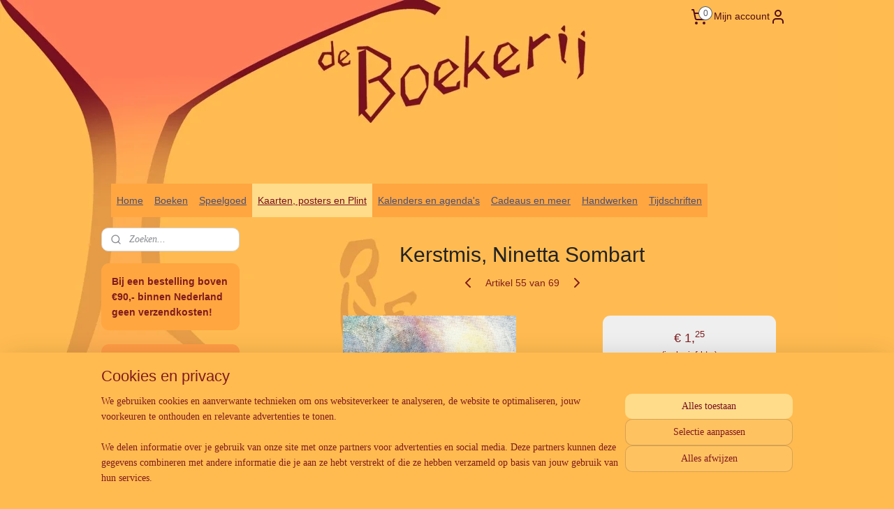

--- FILE ---
content_type: text/html; charset=UTF-8
request_url: https://www.deboekerijzutphen.nl/a-38608698/geboorte-jezus/kerstmis-ninetta-sombart/
body_size: 45661
content:
<!DOCTYPE html>
<!--[if lt IE 7]>
<html lang="nl"
      class="no-js lt-ie9 lt-ie8 lt-ie7 secure"> <![endif]-->
<!--[if IE 7]>
<html lang="nl"
      class="no-js lt-ie9 lt-ie8 is-ie7 secure"> <![endif]-->
<!--[if IE 8]>
<html lang="nl"
      class="no-js lt-ie9 is-ie8 secure"> <![endif]-->
<!--[if gt IE 8]><!-->
<html lang="nl" class="no-js secure">
<!--<![endif]-->
<head prefix="og: http://ogp.me/ns#">
    <meta http-equiv="Content-Type" content="text/html; charset=UTF-8"/>

    <title>Kerstmis, Ninetta Sombart | Geboorte Jezus | De Boekerij Zutphen</title>
    <meta name="robots" content="noarchive"/>
    <meta name="robots" content="index,follow,noodp,noydir"/>
    
    <meta name="verify-v1" content="HcEN-_762IcoaScHx3ECg8gk974j3nrS0oluFaNbtbQ"/>
        <meta name="google-site-verification" content="HcEN-_762IcoaScHx3ECg8gk974j3nrS0oluFaNbtbQ"/>
    <meta name="viewport" content="width=device-width, initial-scale=1.0"/>
    <meta name="revisit-after" content="1 days"/>
    <meta name="generator" content="Mijnwebwinkel"/>
    <meta name="web_author" content="https://www.mijnwebwinkel.nl/"/>

    

    <meta property="og:site_name" content="De Boekerij Zutphen"/>

        <meta property="og:title" content="Kerstmis, Ninetta Sombart"/>
    <meta property="og:description" content=""/>
    <meta property="og:type" content="product"/>
    <meta property="og:image" content="https://cdn.myonlinestore.eu/93f2d10f-6be1-11e9-a722-44a8421b9960/image/cache/article/5a664cd888951bdd11fc817a5dd8451a727dd41f.jpg"/>
        <meta property="og:url" content="https://www.deboekerijzutphen.nl/a-38608698/geboorte-jezus/kerstmis-ninetta-sombart/"/>

    <link rel="preload" as="style" href="https://static.myonlinestore.eu/assets/../js/fancybox/jquery.fancybox.css?20260121132632"
          onload="this.onload=null;this.rel='stylesheet'">
    <noscript>
        <link rel="stylesheet" href="https://static.myonlinestore.eu/assets/../js/fancybox/jquery.fancybox.css?20260121132632">
    </noscript>

    <link rel="stylesheet" type="text/css" href="https://asset.myonlinestore.eu/7yNLPi3okWwY8xjxgFwRKsSbpVLeBvF.css"/>

    <link rel="preload" as="style" href="https://static.myonlinestore.eu/assets/../fonts/fontawesome-6.4.2/css/fontawesome.min.css?20260121132632"
          onload="this.onload=null;this.rel='stylesheet'">
    <link rel="preload" as="style" href="https://static.myonlinestore.eu/assets/../fonts/fontawesome-6.4.2/css/solid.min.css?20260121132632"
          onload="this.onload=null;this.rel='stylesheet'">
    <link rel="preload" as="style" href="https://static.myonlinestore.eu/assets/../fonts/fontawesome-6.4.2/css/brands.min.css?20260121132632"
          onload="this.onload=null;this.rel='stylesheet'">
    <link rel="preload" as="style" href="https://static.myonlinestore.eu/assets/../fonts/fontawesome-6.4.2/css/v4-shims.min.css?20260121132632"
          onload="this.onload=null;this.rel='stylesheet'">
    <noscript>
        <link rel="stylesheet" href="https://static.myonlinestore.eu/assets/../fonts/font-awesome-4.1.0/css/font-awesome.4.1.0.min.css?20260121132632">
    </noscript>

    <link rel="preconnect" href="https://static.myonlinestore.eu/" crossorigin />
    <link rel="dns-prefetch" href="https://static.myonlinestore.eu/" />
    <link rel="preconnect" href="https://cdn.myonlinestore.eu" crossorigin />
    <link rel="dns-prefetch" href="https://cdn.myonlinestore.eu" />

    <script type="text/javascript" src="https://static.myonlinestore.eu/assets/../js/modernizr.js?20260121132632"></script>
        
    <link rel="canonical" href="https://www.deboekerijzutphen.nl/a-38608698/geboorte-jezus/kerstmis-ninetta-sombart/"/>
    <link rel="icon" type="image/x-icon" href="https://cdn.myonlinestore.eu/93f2d10f-6be1-11e9-a722-44a8421b9960/favicon.ico?t=1769003810"
              />
    <script>
        var _rollbarConfig = {
        accessToken: 'd57a2075769e4401ab611d78421f1c89',
        captureUncaught: false,
        captureUnhandledRejections: false,
        verbose: false,
        payload: {
            environment: 'prod',
            person: {
                id: 184979,
            },
            ignoredMessages: [
                'request aborted',
                'network error',
                'timeout'
            ]
        },
        reportLevel: 'error'
    };
    // Rollbar Snippet
    !function(r){var e={};function o(n){if(e[n])return e[n].exports;var t=e[n]={i:n,l:!1,exports:{}};return r[n].call(t.exports,t,t.exports,o),t.l=!0,t.exports}o.m=r,o.c=e,o.d=function(r,e,n){o.o(r,e)||Object.defineProperty(r,e,{enumerable:!0,get:n})},o.r=function(r){"undefined"!=typeof Symbol&&Symbol.toStringTag&&Object.defineProperty(r,Symbol.toStringTag,{value:"Module"}),Object.defineProperty(r,"__esModule",{value:!0})},o.t=function(r,e){if(1&e&&(r=o(r)),8&e)return r;if(4&e&&"object"==typeof r&&r&&r.__esModule)return r;var n=Object.create(null);if(o.r(n),Object.defineProperty(n,"default",{enumerable:!0,value:r}),2&e&&"string"!=typeof r)for(var t in r)o.d(n,t,function(e){return r[e]}.bind(null,t));return n},o.n=function(r){var e=r&&r.__esModule?function(){return r.default}:function(){return r};return o.d(e,"a",e),e},o.o=function(r,e){return Object.prototype.hasOwnProperty.call(r,e)},o.p="",o(o.s=0)}([function(r,e,o){var n=o(1),t=o(4);_rollbarConfig=_rollbarConfig||{},_rollbarConfig.rollbarJsUrl=_rollbarConfig.rollbarJsUrl||"https://cdnjs.cloudflare.com/ajax/libs/rollbar.js/2.14.4/rollbar.min.js",_rollbarConfig.async=void 0===_rollbarConfig.async||_rollbarConfig.async;var a=n.setupShim(window,_rollbarConfig),l=t(_rollbarConfig);window.rollbar=n.Rollbar,a.loadFull(window,document,!_rollbarConfig.async,_rollbarConfig,l)},function(r,e,o){var n=o(2);function t(r){return function(){try{return r.apply(this,arguments)}catch(r){try{console.error("[Rollbar]: Internal error",r)}catch(r){}}}}var a=0;function l(r,e){this.options=r,this._rollbarOldOnError=null;var o=a++;this.shimId=function(){return o},"undefined"!=typeof window&&window._rollbarShims&&(window._rollbarShims[o]={handler:e,messages:[]})}var i=o(3),s=function(r,e){return new l(r,e)},d=function(r){return new i(s,r)};function c(r){return t(function(){var e=Array.prototype.slice.call(arguments,0),o={shim:this,method:r,args:e,ts:new Date};window._rollbarShims[this.shimId()].messages.push(o)})}l.prototype.loadFull=function(r,e,o,n,a){var l=!1,i=e.createElement("script"),s=e.getElementsByTagName("script")[0],d=s.parentNode;i.crossOrigin="",i.src=n.rollbarJsUrl,o||(i.async=!0),i.onload=i.onreadystatechange=t(function(){if(!(l||this.readyState&&"loaded"!==this.readyState&&"complete"!==this.readyState)){i.onload=i.onreadystatechange=null;try{d.removeChild(i)}catch(r){}l=!0,function(){var e;if(void 0===r._rollbarDidLoad){e=new Error("rollbar.js did not load");for(var o,n,t,l,i=0;o=r._rollbarShims[i++];)for(o=o.messages||[];n=o.shift();)for(t=n.args||[],i=0;i<t.length;++i)if("function"==typeof(l=t[i])){l(e);break}}"function"==typeof a&&a(e)}()}}),d.insertBefore(i,s)},l.prototype.wrap=function(r,e,o){try{var n;if(n="function"==typeof e?e:function(){return e||{}},"function"!=typeof r)return r;if(r._isWrap)return r;if(!r._rollbar_wrapped&&(r._rollbar_wrapped=function(){o&&"function"==typeof o&&o.apply(this,arguments);try{return r.apply(this,arguments)}catch(o){var e=o;throw e&&("string"==typeof e&&(e=new String(e)),e._rollbarContext=n()||{},e._rollbarContext._wrappedSource=r.toString(),window._rollbarWrappedError=e),e}},r._rollbar_wrapped._isWrap=!0,r.hasOwnProperty))for(var t in r)r.hasOwnProperty(t)&&(r._rollbar_wrapped[t]=r[t]);return r._rollbar_wrapped}catch(e){return r}};for(var p="log,debug,info,warn,warning,error,critical,global,configure,handleUncaughtException,handleAnonymousErrors,handleUnhandledRejection,captureEvent,captureDomContentLoaded,captureLoad".split(","),u=0;u<p.length;++u)l.prototype[p[u]]=c(p[u]);r.exports={setupShim:function(r,e){if(r){var o=e.globalAlias||"Rollbar";if("object"==typeof r[o])return r[o];r._rollbarShims={},r._rollbarWrappedError=null;var a=new d(e);return t(function(){e.captureUncaught&&(a._rollbarOldOnError=r.onerror,n.captureUncaughtExceptions(r,a,!0),e.wrapGlobalEventHandlers&&n.wrapGlobals(r,a,!0)),e.captureUnhandledRejections&&n.captureUnhandledRejections(r,a,!0);var t=e.autoInstrument;return!1!==e.enabled&&(void 0===t||!0===t||"object"==typeof t&&t.network)&&r.addEventListener&&(r.addEventListener("load",a.captureLoad.bind(a)),r.addEventListener("DOMContentLoaded",a.captureDomContentLoaded.bind(a))),r[o]=a,a})()}},Rollbar:d}},function(r,e){function o(r,e,o){if(e.hasOwnProperty&&e.hasOwnProperty("addEventListener")){for(var n=e.addEventListener;n._rollbarOldAdd&&n.belongsToShim;)n=n._rollbarOldAdd;var t=function(e,o,t){n.call(this,e,r.wrap(o),t)};t._rollbarOldAdd=n,t.belongsToShim=o,e.addEventListener=t;for(var a=e.removeEventListener;a._rollbarOldRemove&&a.belongsToShim;)a=a._rollbarOldRemove;var l=function(r,e,o){a.call(this,r,e&&e._rollbar_wrapped||e,o)};l._rollbarOldRemove=a,l.belongsToShim=o,e.removeEventListener=l}}r.exports={captureUncaughtExceptions:function(r,e,o){if(r){var n;if("function"==typeof e._rollbarOldOnError)n=e._rollbarOldOnError;else if(r.onerror){for(n=r.onerror;n._rollbarOldOnError;)n=n._rollbarOldOnError;e._rollbarOldOnError=n}e.handleAnonymousErrors();var t=function(){var o=Array.prototype.slice.call(arguments,0);!function(r,e,o,n){r._rollbarWrappedError&&(n[4]||(n[4]=r._rollbarWrappedError),n[5]||(n[5]=r._rollbarWrappedError._rollbarContext),r._rollbarWrappedError=null);var t=e.handleUncaughtException.apply(e,n);o&&o.apply(r,n),"anonymous"===t&&(e.anonymousErrorsPending+=1)}(r,e,n,o)};o&&(t._rollbarOldOnError=n),r.onerror=t}},captureUnhandledRejections:function(r,e,o){if(r){"function"==typeof r._rollbarURH&&r._rollbarURH.belongsToShim&&r.removeEventListener("unhandledrejection",r._rollbarURH);var n=function(r){var o,n,t;try{o=r.reason}catch(r){o=void 0}try{n=r.promise}catch(r){n="[unhandledrejection] error getting `promise` from event"}try{t=r.detail,!o&&t&&(o=t.reason,n=t.promise)}catch(r){}o||(o="[unhandledrejection] error getting `reason` from event"),e&&e.handleUnhandledRejection&&e.handleUnhandledRejection(o,n)};n.belongsToShim=o,r._rollbarURH=n,r.addEventListener("unhandledrejection",n)}},wrapGlobals:function(r,e,n){if(r){var t,a,l="EventTarget,Window,Node,ApplicationCache,AudioTrackList,ChannelMergerNode,CryptoOperation,EventSource,FileReader,HTMLUnknownElement,IDBDatabase,IDBRequest,IDBTransaction,KeyOperation,MediaController,MessagePort,ModalWindow,Notification,SVGElementInstance,Screen,TextTrack,TextTrackCue,TextTrackList,WebSocket,WebSocketWorker,Worker,XMLHttpRequest,XMLHttpRequestEventTarget,XMLHttpRequestUpload".split(",");for(t=0;t<l.length;++t)r[a=l[t]]&&r[a].prototype&&o(e,r[a].prototype,n)}}}},function(r,e){function o(r,e){this.impl=r(e,this),this.options=e,function(r){for(var e=function(r){return function(){var e=Array.prototype.slice.call(arguments,0);if(this.impl[r])return this.impl[r].apply(this.impl,e)}},o="log,debug,info,warn,warning,error,critical,global,configure,handleUncaughtException,handleAnonymousErrors,handleUnhandledRejection,_createItem,wrap,loadFull,shimId,captureEvent,captureDomContentLoaded,captureLoad".split(","),n=0;n<o.length;n++)r[o[n]]=e(o[n])}(o.prototype)}o.prototype._swapAndProcessMessages=function(r,e){var o,n,t;for(this.impl=r(this.options);o=e.shift();)n=o.method,t=o.args,this[n]&&"function"==typeof this[n]&&("captureDomContentLoaded"===n||"captureLoad"===n?this[n].apply(this,[t[0],o.ts]):this[n].apply(this,t));return this},r.exports=o},function(r,e){r.exports=function(r){return function(e){if(!e&&!window._rollbarInitialized){for(var o,n,t=(r=r||{}).globalAlias||"Rollbar",a=window.rollbar,l=function(r){return new a(r)},i=0;o=window._rollbarShims[i++];)n||(n=o.handler),o.handler._swapAndProcessMessages(l,o.messages);window[t]=n,window._rollbarInitialized=!0}}}}]);
    // End Rollbar Snippet
    </script>
    <script defer type="text/javascript" src="https://static.myonlinestore.eu/assets/../js/jquery.min.js?20260121132632"></script><script defer type="text/javascript" src="https://static.myonlinestore.eu/assets/../js/mww/shop.js?20260121132632"></script><script defer type="text/javascript" src="https://static.myonlinestore.eu/assets/../js/mww/shop/category.js?20260121132632"></script><script defer type="text/javascript" src="https://static.myonlinestore.eu/assets/../js/fancybox/jquery.fancybox.pack.js?20260121132632"></script><script defer type="text/javascript" src="https://static.myonlinestore.eu/assets/../js/fancybox/jquery.fancybox-thumbs.js?20260121132632"></script><script defer type="text/javascript" src="https://static.myonlinestore.eu/assets/../js/mww/image.js?20260121132632"></script><script defer type="text/javascript" src="https://static.myonlinestore.eu/assets/../js/mww/shop/article.js?20260121132632"></script><script defer type="text/javascript" src="https://static.myonlinestore.eu/assets/../js/mww/product/product.js?20260121132632"></script><script defer type="text/javascript" src="https://static.myonlinestore.eu/assets/../js/mww/product/product.configurator.js?20260121132632"></script><script defer type="text/javascript"
                src="https://static.myonlinestore.eu/assets/../js/mww/product/product.configurator.validator.js?20260121132632"></script><script defer type="text/javascript" src="https://static.myonlinestore.eu/assets/../js/mww/product/product.main.js?20260121132632"></script><script defer type="text/javascript" src="https://static.myonlinestore.eu/assets/../js/mww/navigation.js?20260121132632"></script><script defer type="text/javascript" src="https://static.myonlinestore.eu/assets/../js/delay.js?20260121132632"></script><script defer type="text/javascript" src="https://static.myonlinestore.eu/assets/../js/mww/ajax.js?20260121132632"></script><script defer type="text/javascript" src="https://static.myonlinestore.eu/assets/../js/foundation/foundation.min.js?20260121132632"></script><script defer type="text/javascript" src="https://static.myonlinestore.eu/assets/../js/foundation/foundation/foundation.topbar.js?20260121132632"></script><script defer type="text/javascript" src="https://static.myonlinestore.eu/assets/../js/foundation/foundation/foundation.tooltip.js?20260121132632"></script><script defer type="text/javascript" src="https://static.myonlinestore.eu/assets/../js/mww/deferred.js?20260121132632"></script>
        <script src="https://static.myonlinestore.eu/assets/webpack/bootstrapper.ce10832e.js"></script>
    
    <script src="https://static.myonlinestore.eu/assets/webpack/vendor.85ea91e8.js" defer></script><script src="https://static.myonlinestore.eu/assets/webpack/main.c5872b2c.js" defer></script>
    
    <script src="https://static.myonlinestore.eu/assets/webpack/webcomponents.377dc92a.js" defer></script>
    
    <script src="https://static.myonlinestore.eu/assets/webpack/render.8395a26c.js" defer></script>

    <script>
        window.bootstrapper.add(new Strap('marketingScripts', []));
    </script>
        <script>
  window.dataLayer = window.dataLayer || [];

  function gtag() {
    dataLayer.push(arguments);
  }

    gtag(
    "consent",
    "default",
    {
      "ad_storage": "denied",
      "ad_user_data": "denied",
      "ad_personalization": "denied",
      "analytics_storage": "denied",
      "security_storage": "granted",
      "personalization_storage": "denied",
      "functionality_storage": "denied",
    }
  );

  gtag("js", new Date());
  gtag("config", 'G-HSRC51ENF9', { "groups": "myonlinestore" });</script>
<script async src="https://www.googletagmanager.com/gtag/js?id=G-HSRC51ENF9"></script>
        <script>
        
    </script>
        
<script>
    var marketingStrapId = 'marketingScripts'
    var marketingScripts = window.bootstrapper.use(marketingStrapId);

    if (marketingScripts === null) {
        marketingScripts = [];
    }

    
    window.bootstrapper.update(new Strap(marketingStrapId, marketingScripts));
</script>
    <noscript>
        <style>ul.products li {
                opacity: 1 !important;
            }</style>
    </noscript>

            <script>
                (function (w, d, s, l, i) {
            w[l] = w[l] || [];
            w[l].push({
                'gtm.start':
                    new Date().getTime(), event: 'gtm.js'
            });
            var f = d.getElementsByTagName(s)[0],
                j = d.createElement(s), dl = l != 'dataLayer' ? '&l=' + l : '';
            j.async = true;
            j.src =
                'https://www.googletagmanager.com/gtm.js?id=' + i + dl;
            f.parentNode.insertBefore(j, f);
        })(window, document, 'script', 'dataLayer', 'GTM-MSQ3L6L');
            </script>

</head>
<body    class="lang-nl_NL layout-width-990 twoColumn">

    <noscript>
                    <iframe src="https://www.googletagmanager.com/ns.html?id=GTM-MSQ3L6L" height="0" width="0"
                    style="display:none;visibility:hidden"></iframe>
            </noscript>


<header>
    <a tabindex="0" id="skip-link" class="button screen-reader-text" href="#content">Spring naar de hoofdtekst</a>
</header>


<div id="react_element__filter"></div>

<div class="site-container">
    <div class="inner-wrap">
                    <nav class="tab-bar mobile-navigation custom-topbar ">
    <section class="left-button" style="display: none;">
        <a class="mobile-nav-button"
           href="#" data-react-trigger="mobile-navigation-toggle">
                <div   
    aria-hidden role="img"
    class="icon icon--sf-menu
        "
    >
    <svg><use xlink:href="#sf-menu"></use></svg>
    </div>
&#160;
                <span>Menu</span>        </a>
    </section>
    <section class="title-section">
        <span class="title">De Boekerij Zutphen</span>
    </section>
    <section class="right-button">

                                            <a href="javascript:void(0)" class="foldout-account">
                    <span class="profile-icon"
                          data-logged-in="false">    <div   
    aria-hidden role="img"
    class="icon icon--sf-user
        "
    >
    <svg><use xlink:href="#sf-user"></use></svg>
    </div>
</span>
                    <span class="profile-icon" data-logged-in="true"
                          style="display: none">    <div   
    aria-hidden role="img"
    class="icon icon--sf-user-check
        "
    >
    <svg><use xlink:href="#sf-user-check"></use></svg>
    </div>
</span>
                </a>
                                    
        <a href="/cart/" class="cart-icon hidden">
                <div   
    aria-hidden role="img"
    class="icon icon--sf-shopping-cart
        "
    >
    <svg><use xlink:href="#sf-shopping-cart"></use></svg>
    </div>
            <span class="cart-count" style="display: none"></span>
        </a>
    </section>
</nav>
        
        
        <div class="bg-container custom-css-container"             data-active-language="nl"
            data-current-date="21-01-2026"
            data-category-id="unknown"
            data-article-id="32634885"
            data-article-category-id="2593356"
            data-article-name="Kerstmis, Ninetta Sombart"
        >
            <noscript class="no-js-message">
                <div class="inner">
                    Javascript is uitgeschakeld.


Zonder Javascript is het niet mogelijk bestellingen te plaatsen in deze webwinkel en zijn een aantal functionaliteiten niet beschikbaar.
                </div>
            </noscript>

            <div id="header">
                <div id="react_root"><!-- --></div>
                <div
                    class="header-bar-top">
                                                
<div class="row header-bar-inner" data-bar-position="top" data-options="sticky_on: large; is_hover: true; scrolltop: true;" data-topbar>
    <section class="top-bar-section">
                                    <div class="module-container languageswitch align-left">
                    
                </div>
                                                <div class="module-container cart align-right2">
                    
<div class="header-cart module moduleCartCompact" data-ajax-cart-replace="true" data-productcount="0">
            <a href="/cart/?category_id=2593356" class="foldout-cart">
                <div   
    aria-hidden role="img"
    class="icon icon--sf-shopping-cart
        "
            title="Winkelwagen"
    >
    <svg><use xlink:href="#sf-shopping-cart"></use></svg>
    </div>
            <span class="count">0</span>
        </a>
        <div class="hidden-cart-details">
            <div class="invisible-hover-area">
                <div data-mobile-cart-replace="true" class="cart-details">
                                            <div class="cart-summary">
                            Geen artikelen in winkelwagen.
                        </div>
                                    </div>

                            </div>
        </div>
    </div>

                </div>
                                                <div class="module-container myaccount align-right">
                    
<div class="module my-account-bar">
            <a href="javascript:void(0)" class="foldout-account">
            Mijn account     <div   
    aria-hidden role="img"
    class="icon icon--sf-user
        "
    >
    <svg><use xlink:href="#sf-user"></use></svg>
    </div>
        </a>
        <div class="saveforlater-counter-topbar" id="react_element__saveforlater-topbar-counter"
             data-show-counter=""></div>
        <div class="my-account-overlay"></div>
        <div class="hidden-account-details">
            <div class="invisible-hover-area">
                <div class="header">
                    <div class="header-text">Mijn account</div>
                    <div class="close-button">
                            <div   
    aria-hidden role="img"
    class="icon icon--close-button icon--sf-x
        "
            title="close-button"
    >
    <svg><use xlink:href="#sf-x"></use></svg>
    </div>
                    </div>
                </div>
                <div class="scrollable">
                    <h3 class="existing-customer">Inloggen</h3>
                    <div class="form-group">
                        <form accept-charset="UTF-8" name=""
          method="post" action="/customer/login/?referer=/a-38608698/geboorte-jezus/kerstmis-ninetta-sombart/" class="legacy" id="login_form">
                        <script>
    document.addEventListener("DOMContentLoaded", function () {
        Array.from(document.querySelectorAll("#login_form")).map(
            form => form.addEventListener("submit", function () {
                Array.from(document.querySelectorAll("#login")).map(button => button.disabled = true);
            })
        );
    });
</script>
                        
                        <div class="form-group        ">
    <label class="control-label required" for="customer_account_username">E-mailadres</label><div class="control-group">
            <div class="control-container   no-errors    ">
                                <input type="email"
            id="customer_account_username" name="_username" required="required" class="default form-control" maxlength="100"
                                                    data-validator-range="0-0"
                />
                    </div>
                                </div>
</div>
    
                        <div class="form-group        ">
    <label class="control-label required" for="customer_account_password">Wachtwoord</label><div class="control-group">
            <div class="control-container   no-errors    ">
                                <input type="password"
            id="customer_account_password" name="_password" required="required" class="default form-control" maxlength="64"
                                                    data-validator-range="0-0"
                />
                    </div>
                                </div>
</div>
    
                        <div class="form-row buttons">
                            <button type="submit" id="login" name="login" class="btn">
                                Inloggen
                            </button>
                        </div>
                        <input type="hidden"
            id="_csrf_token" name="_csrf_token" class="form-control"
            value="9d3237639.yPbVImYGEnPsI-gdnZd9fFFM8sObsplhLBHSwwKThRk.pbvjEx5qejS1TqRXqPpQHjkqmvXU5sBWWUGKhjSisy6rnKZzUXdHFKFwsQ"                                         data-validator-range="0-0"
                />
        </form>
                    </div>
                    <a class="forgot-password-link" href="/customer/forgot-password/">Wachtwoord vergeten?</a>
                                            <hr/>
                        <h3 class="without-account">Geen account?</h3>
                        <p>
                            Met een account kun je sneller bestellen en heb je een overzicht van je eerdere bestellingen.
                        </p>
                        <a href="https://www.deboekerijzutphen.nl/customer/register/?referer=/a-38608698/geboorte-jezus/kerstmis-ninetta-sombart/"
                           class="btn">Account aanmaken</a>
                                    </div>
            </div>
        </div>
    </div>

                </div>
                        </section>
</div>

                                    </div>

                



<sf-header-image
    class="web-component"
    header-element-height="200px"
    align="center"
    store-name="De Boekerij Zutphen"
    store-url="https://www.deboekerijzutphen.nl/"
    background-image-url="https://cdn.myonlinestore.eu/93f2d10f-6be1-11e9-a722-44a8421b9960/nl_NL_image_header_3.png?t=1769003810"
    mobile-background-image-url=""
    logo-custom-width=""
    logo-custom-height=""
    page-column-width="1100"
    style="
        height: 200px;

        --background-color: transparent;
        --background-height: 200px;
        --background-aspect-ratio: 1.6;
        --scaling-background-aspect-ratio: 5.5;
        --mobile-background-height: 0px;
        --mobile-background-aspect-ratio: 1;
        --color: inherit;
        --logo-custom-width: auto;
        --logo-custom-height: auto;
        --logo-aspect-ratio: 1
        ">
    </sf-header-image>
                <div class="header-bar-bottom">
                                                
<div class="row header-bar-inner" data-bar-position="header" data-options="sticky_on: large; is_hover: true; scrolltop: true;" data-topbar>
    <section class="top-bar-section">
                                    <nav class="module-container navigation  align-left">
                    <ul>
                            



    
<li class="divider">
            <hr>
    </li>
    

    


<li class="has-dropdown">
            <a href="https://www.deboekerijzutphen.nl/" class="">
            Home
                    </a>

                                    <ul class="dropdown">
                        




<li class="">
            <a href="https://www.deboekerijzutphen.nl/c-2554201/de-nieuwste-nieuwsbrief/" class="">
            De nieuwste nieuwsbrief
                    </a>

                                </li>
    




<li class="">
            <a href="https://www.deboekerijzutphen.nl/c-4984801/over-ons/" class="">
            Over ons
                    </a>

                                </li>
    

    


<li class="has-dropdown">
            <a href="https://www.deboekerijzutphen.nl/c-2062719/contact-en-informatie/" class="">
            Contact en Informatie
                    </a>

                                    <ul class="dropdown">
                        




<li class="">
            <a href="https://www.deboekerijzutphen.nl/c-2330768/links/" class="">
            Links
                    </a>

                                </li>
    




<li class="">
            <a href="https://www.deboekerijzutphen.nl/c-2330771/leveringsvoorwaarden/" class="">
            Leveringsvoorwaarden
                    </a>

                                </li>
    




<li class="">
            <a href="https://www.deboekerijzutphen.nl/c-2529190/herroepingsformulier/" class="">
            Herroepingsformulier
                    </a>

                                </li>
    




<li class="">
            <a href="https://www.deboekerijzutphen.nl/c-4447303/privacyverklaring/" class="">
            Privacyverklaring
                    </a>

                                </li>
                </ul>
                        </li>
                </ul>
                        </li>
    

    


<li class="has-dropdown">
            <a href="https://www.deboekerijzutphen.nl/c-2358975/boeken/" class="">
            Boeken
                    </a>

                                    <ul class="dropdown">
                        




<li class="">
            <a href="https://www.deboekerijzutphen.nl/c-2881857/nieuw-in-de-webwinkel/" class="">
            Nieuw in de webwinkel
                    </a>

                                </li>
    

    


<li class="has-dropdown">
            <a href="https://www.deboekerijzutphen.nl/c-2063645/boeken-volwassenen/" class="">
            Boeken volwassenen
                    </a>

                                    <ul class="dropdown">
                        




<li class="">
            <a href="https://www.deboekerijzutphen.nl/c-2843820/antroposofie/" class="">
            Antroposofie
                    </a>

                                </li>
    




<li class="">
            <a href="https://www.deboekerijzutphen.nl/c-3747694/biografieen/" class="">
            Biografieën
                    </a>

                                </li>
    




<li class="">
            <a href="https://www.deboekerijzutphen.nl/c-4391669/bolk-s-companions-alle-boeken/" class="">
            Bolk&#039;s companions - alle boeken
                    </a>

                                </li>
    




<li class="">
            <a href="https://www.deboekerijzutphen.nl/c-4841746/creatief-schrijven/" class="">
            Creatief schrijven
                    </a>

                                </li>
    




<li class="">
            <a href="https://www.deboekerijzutphen.nl/c-4865772/duurzaam-leven/" class="">
            Duurzaam leven
                    </a>

                                </li>
    

    


<li class="has-dropdown">
            <a href="https://www.deboekerijzutphen.nl/c-2372041/geschiedenis-cultuur-mythologie/" class="">
            Geschiedenis, cultuur, mythologie
                    </a>

                                    <ul class="dropdown">
                        




<li class="">
            <a href="https://www.deboekerijzutphen.nl/c-4835357/noordelijke-mythologie/" class="">
            Noordelijke Mythologie
                    </a>

                                </li>
    




<li class="">
            <a href="https://www.deboekerijzutphen.nl/c-4835359/kelten/" class="">
            Kelten
                    </a>

                                </li>
    




<li class="">
            <a href="https://www.deboekerijzutphen.nl/c-4835361/grieken-en-romeinen/" class="">
            Grieken en Romeinen
                    </a>

                                </li>
    




<li class="">
            <a href="https://www.deboekerijzutphen.nl/c-4835362/geschiedenis-algemeen/" class="">
            Geschiedenis algemeen
                    </a>

                                </li>
                </ul>
                        </li>
    

    


<li class="has-dropdown">
            <a href="https://www.deboekerijzutphen.nl/c-2372053/hobby-en-vrije-tijd/" class="">
            Hobby en vrije tijd
                    </a>

                                    <ul class="dropdown">
                        




<li class="">
            <a href="https://www.deboekerijzutphen.nl/c-5284239/handwerken/" class="">
            Handwerken
                    </a>

                                </li>
    




<li class="">
            <a href="https://www.deboekerijzutphen.nl/c-5284244/overige/" class="">
            Overige
                    </a>

                                </li>
                </ul>
                        </li>
    




<li class="">
            <a href="https://www.deboekerijzutphen.nl/c-2363554/esoterie-en-spiritualiteit/" class="">
            Esoterie en spiritualiteit
                    </a>

                                </li>
    




<li class="">
            <a href="https://www.deboekerijzutphen.nl/c-3677391/filosofie/" class="">
            Filosofie
                    </a>

                                </li>
    




<li class="">
            <a href="https://www.deboekerijzutphen.nl/c-5127582/gezichtspunten/" class="">
            Gezichtspunten
                    </a>

                                </li>
    

    


<li class="has-dropdown">
            <a href="https://www.deboekerijzutphen.nl/c-2550945/gezondheid/" class="">
            Gezondheid
                    </a>

                                    <ul class="dropdown">
                        




<li class="">
            <a href="https://www.deboekerijzutphen.nl/c-4821348/gezondheid/" class="">
            Gezondheid
                    </a>

                                </li>
    




<li class="">
            <a href="https://www.deboekerijzutphen.nl/c-4821333/internet/" class="">
            Internet
                    </a>

                                </li>
    




<li class="">
            <a href="https://www.deboekerijzutphen.nl/c-4821332/yoga/" class="">
            Yoga
                    </a>

                                </li>
    




<li class="">
            <a href="https://www.deboekerijzutphen.nl/c-7617906/alzheimer-dementie/" class="">
            Alzheimer / Dementie
                    </a>

                                </li>
                </ul>
                        </li>
    




<li class="">
            <a href="https://www.deboekerijzutphen.nl/c-2843819/jaarfeesten/" class="">
            Jaarfeesten
                    </a>

                                </li>
    




<li class="">
            <a href="https://www.deboekerijzutphen.nl/c-3934391/koken-en-bakken/" class="">
            Koken en bakken
                    </a>

                                </li>
    




<li class="">
            <a href="https://www.deboekerijzutphen.nl/c-2372054/kunst/" class="">
            Kunst
                    </a>

                                </li>
    

    


<li class="has-dropdown">
            <a href="https://www.deboekerijzutphen.nl/c-4590207/kunstzinnige-therapie-kleur-schilderen-op-school-mandala-s/" class="">
            Kunstzinnige therapie, kleur, schilderen op school, mandala&#039;s
                    </a>

                                    <ul class="dropdown">
                        




<li class="">
            <a href="https://www.deboekerijzutphen.nl/c-4851614/kunstzinnige-therapie-kleur-schilderen-op-school/" class="">
            Kunstzinnige therapie, kleur, schilderen op school
                    </a>

                                </li>
    




<li class="">
            <a href="https://www.deboekerijzutphen.nl/c-4797766/mandala-s-tekenen/" class="">
            Mandala&#039;s tekenen
                    </a>

                                </li>
                </ul>
                        </li>
    




<li class="">
            <a href="https://www.deboekerijzutphen.nl/c-2372037/literatuur-romans/" class="">
            Literatuur / Romans
                    </a>

                                </li>
    




<li class="">
            <a href="https://www.deboekerijzutphen.nl/c-4787564/maatschappij/" class="">
            Maatschappij
                    </a>

                                </li>
    




<li class="">
            <a href="https://www.deboekerijzutphen.nl/c-4865780/meditatie/" class="">
            Meditatie
                    </a>

                                </li>
    

    


<li class="has-dropdown">
            <a href="https://www.deboekerijzutphen.nl/c-4654580/natuur/" class="">
            Natuur
                    </a>

                                    <ul class="dropdown">
                        




<li class="">
            <a href="https://www.deboekerijzutphen.nl/c-4835326/natuur-bijen/" class="">
            Natuur - Bijen
                    </a>

                                </li>
    




<li class="">
            <a href="https://www.deboekerijzutphen.nl/c-4835332/natuur-vogels/" class="">
            Natuur - Vogels
                    </a>

                                </li>
    




<li class="">
            <a href="https://www.deboekerijzutphen.nl/c-2490403/natuur-tuin/" class="">
            Natuur - Tuin
                    </a>

                                </li>
    




<li class="">
            <a href="https://www.deboekerijzutphen.nl/c-4835335/natuur-algemeen/" class="">
            Natuur - Algemeen
                    </a>

                                </li>
    




<li class="">
            <a href="https://www.deboekerijzutphen.nl/c-4835338/natuurwezens/" class="">
            Natuurwezens
                    </a>

                                </li>
    




<li class="">
            <a href="https://www.deboekerijzutphen.nl/c-7617858/natuur-bomen/" class="">
            Natuur - Bomen
                    </a>

                                </li>
    




<li class="">
            <a href="https://www.deboekerijzutphen.nl/c-7617873/natuur-vlinders/" class="">
            Natuur - Vlinders
                    </a>

                                </li>
    




<li class="">
            <a href="https://www.deboekerijzutphen.nl/c-7617885/natuur-planten-kruiden/" class="">
            Natuur - Planten, Kruiden
                    </a>

                                </li>
                </ul>
                        </li>
    




<li class="">
            <a href="https://www.deboekerijzutphen.nl/c-2372049/onderwijs/" class="">
            Onderwijs
                    </a>

                                </li>
    

    


<li class="has-dropdown">
            <a href="https://www.deboekerijzutphen.nl/c-2372043/opvoeding/" class="">
            Opvoeding
                    </a>

                                    <ul class="dropdown">
                        




<li class="">
            <a href="https://www.deboekerijzutphen.nl/c-4824209/opvoeding/" class="">
            Opvoeding
                    </a>

                                </li>
    




<li class="">
            <a href="https://www.deboekerijzutphen.nl/c-4797770/bijzondere-kinderen/" class="">
            Bijzondere kinderen
                    </a>

                                </li>
    




<li class="">
            <a href="https://www.deboekerijzutphen.nl/c-5723315/kinderen-en-filosofie/" class="">
            Kinderen en filosofie
                    </a>

                                </li>
    




<li class="">
            <a href="https://www.deboekerijzutphen.nl/c-4797768/puberteit/" class="">
            Puberteit
                    </a>

                                </li>
    




<li class="">
            <a href="https://www.deboekerijzutphen.nl/c-4797767/rondom-zwangerschap-en-geboorte/" class="">
            Rondom zwangerschap en geboorte
                    </a>

                                </li>
                </ul>
                        </li>
    




<li class="">
            <a href="https://www.deboekerijzutphen.nl/c-4865785/ouder-worden/" class="">
            Ouder worden
                    </a>

                                </li>
    




<li class="">
            <a href="https://www.deboekerijzutphen.nl/c-2372056/poezie/" class="">
            Poëzie
                    </a>

                                </li>
    

    


<li class="has-dropdown">
            <a href="https://www.deboekerijzutphen.nl/c-2363555/psychologie/" class="">
            Psychologie
                    </a>

                                    <ul class="dropdown">
                        




<li class="">
            <a href="https://www.deboekerijzutphen.nl/c-7567683/biografisch-werk/" class="">
            biografisch werk
                    </a>

                                </li>
                </ul>
                        </li>
    




<li class="">
            <a href="https://www.deboekerijzutphen.nl/c-2843818/religie/" class="">
            Religie
                    </a>

                                </li>
    




<li class="">
            <a href="https://www.deboekerijzutphen.nl/c-4828848/oosterse-religies-e-a/" class="">
            Oosterse religies e.a.
                    </a>

                                </li>
    

    


<li class="has-dropdown">
            <a href="https://www.deboekerijzutphen.nl/c-2363564/rondom-het-sterven-en-rouwverwerking/" class="">
            Rondom het sterven en rouwverwerking
                    </a>

                                    <ul class="dropdown">
                        




<li class="">
            <a href="https://www.deboekerijzutphen.nl/c-4828844/rondom-sterven-rouwverwerking/" class="">
            Rondom sterven / Rouwverwerking
                    </a>

                                </li>
    




<li class="">
            <a href="https://www.deboekerijzutphen.nl/c-4828845/kinderen-en-rouwverwerking/" class="">
            Kinderen en rouwverwerking
                    </a>

                                </li>
                </ul>
                        </li>
    

    


<li class="has-dropdown">
            <a href="https://www.deboekerijzutphen.nl/c-2372058/rudolf-steiner/" class="">
            Rudolf Steiner
                    </a>

                                    <ul class="dropdown">
                        




<li class="">
            <a href="https://www.deboekerijzutphen.nl/c-2372064/vertalingen/" class="">
            Vertalingen
                    </a>

                                </li>
    




<li class="">
            <a href="https://www.deboekerijzutphen.nl/c-2372065/kleine-steiners/" class="">
            Kleine Steiners
                    </a>

                                </li>
    




<li class="">
            <a href="https://www.deboekerijzutphen.nl/c-4589249/abc-tjes/" class="">
            ABC-tjes
                    </a>

                                </li>
    




<li class="">
            <a href="https://www.deboekerijzutphen.nl/c-4997971/rudolf-steiner-duitstalig-de-ga-s/" class="">
            Rudolf Steiner Duitstalig de GA&#039;s
                    </a>

                                </li>
                </ul>
                        </li>
    




<li class="">
            <a href="https://www.deboekerijzutphen.nl/c-5038736/sergej-prokofieff/" class="">
            Sergej Prokofieff
                    </a>

                                </li>
    




<li class="">
            <a href="https://www.deboekerijzutphen.nl/c-4835352/rusland/" class="">
            Rusland
                    </a>

                                </li>
    




<li class="">
            <a href="https://www.deboekerijzutphen.nl/c-4797782/spelen-en-spel/" class="">
            Spelen en spel
                    </a>

                                </li>
    




<li class="">
            <a href="https://www.deboekerijzutphen.nl/c-4761057/toon-tellegen/" class="">
            Toon Tellegen
                    </a>

                                </li>
    




<li class="">
            <a href="https://www.deboekerijzutphen.nl/c-4797771/verhalen-vertellen/" class="">
            Verhalen vertellen
                    </a>

                                </li>
    

    


<li class="has-dropdown">
            <a href="https://www.deboekerijzutphen.nl/c-5339870/vrijeschool-per-klas-vak-en-thema/" class="">
            Vrijeschool per klas, vak en thema
                    </a>

                                    <ul class="dropdown">
                        

    


<li class="has-dropdown">
            <a href="https://www.deboekerijzutphen.nl/c-5339880/kleuters/" class="">
            Kleuters
                    </a>

                                    <ul class="dropdown">
                        




<li class="">
            <a href="https://www.deboekerijzutphen.nl/c-5432366/kleuters-allerlei/" class="">
            Kleuters allerlei
                    </a>

                                </li>
                </ul>
                        </li>
    




<li class="">
            <a href="https://www.deboekerijzutphen.nl/c-5339875/eerste-klas/" class="">
            Eerste klas
                    </a>

                                </li>
    




<li class="">
            <a href="https://www.deboekerijzutphen.nl/c-5339877/tweede-klas/" class="">
            Tweede klas
                    </a>

                                </li>
    




<li class="">
            <a href="https://www.deboekerijzutphen.nl/c-5339878/derde-klas/" class="">
            Derde klas
                    </a>

                                </li>
    




<li class="">
            <a href="https://www.deboekerijzutphen.nl/c-5339916/vierde-klas/" class="">
            Vierde klas
                    </a>

                                </li>
    




<li class="">
            <a href="https://www.deboekerijzutphen.nl/c-5341122/vijfde-klas/" class="">
            Vijfde klas
                    </a>

                                </li>
    




<li class="">
            <a href="https://www.deboekerijzutphen.nl/c-5341123/zesde-klas/" class="">
            Zesde klas
                    </a>

                                </li>
    




<li class="">
            <a href="https://www.deboekerijzutphen.nl/c-5341126/zevende-klas/" class="">
            Zevende klas
                    </a>

                                </li>
    




<li class="">
            <a href="https://www.deboekerijzutphen.nl/c-5343865/allerlei/" class="">
            Allerlei
                    </a>

                                </li>
    




<li class="">
            <a href="https://www.deboekerijzutphen.nl/c-5343811/mens-dier-en-plantkunde/" class="">
            Mens- dier- en plantkunde
                    </a>

                                </li>
    




<li class="">
            <a href="https://www.deboekerijzutphen.nl/c-5342543/kelten/" class="">
            Kelten
                    </a>

                                </li>
    




<li class="">
            <a href="https://www.deboekerijzutphen.nl/c-5342545/middeleeuwen/" class="">
            Middeleeuwen
                    </a>

                                </li>
    




<li class="">
            <a href="https://www.deboekerijzutphen.nl/c-5342567/geschiedenis-allerlei/" class="">
            Geschiedenis allerlei
                    </a>

                                </li>
    




<li class="">
            <a href="https://www.deboekerijzutphen.nl/c-5348539/jaarfeesten/" class="">
            Jaarfeesten
                    </a>

                                </li>
    




<li class="">
            <a href="https://www.deboekerijzutphen.nl/c-5343848/rekenen-en-wetenschap/" class="">
            Rekenen en wetenschap
                    </a>

                                </li>
    




<li class="">
            <a href="https://www.deboekerijzutphen.nl/c-5377625/lezen-en-schrijven/" class="">
            Lezen en schrijven
                    </a>

                                </li>
    




<li class="">
            <a href="https://www.deboekerijzutphen.nl/c-5343857/pedagogie-onderwijskunde/" class="">
            Pedagogie, onderwijskunde
                    </a>

                                </li>
    




<li class="">
            <a href="https://www.deboekerijzutphen.nl/c-5377621/management-e-a/" class="">
            Management e.a.
                    </a>

                                </li>
    




<li class="">
            <a href="https://www.deboekerijzutphen.nl/c-5343874/muziek/" class="">
            Muziek
                    </a>

                                </li>
    




<li class="">
            <a href="https://www.deboekerijzutphen.nl/c-5343876/handwerken-jaartafel/" class="">
            Handwerken, jaartafel
                    </a>

                                </li>
    




<li class="">
            <a href="https://www.deboekerijzutphen.nl/c-5343881/schilderen-vormtekenen-e-a/" class="">
            Schilderen, vormtekenen e.a.
                    </a>

                                </li>
    




<li class="">
            <a href="https://www.deboekerijzutphen.nl/c-5343885/creativiteit-mandala-s/" class="">
            Creativiteit, mandala&#039;s
                    </a>

                                </li>
    




<li class="">
            <a href="https://www.deboekerijzutphen.nl/c-5348529/sterrenkunde/" class="">
            Sterrenkunde
                    </a>

                                </li>
    




<li class="">
            <a href="https://www.deboekerijzutphen.nl/c-5348612/spel-en-spelen/" class="">
            Spel en spelen
                    </a>

                                </li>
                </ul>
                        </li>
    




<li class="">
            <a href="https://www.deboekerijzutphen.nl/c-6361870/vrouwen/" class="">
            Vrouwen
                    </a>

                                </li>
    




<li class="">
            <a href="https://www.deboekerijzutphen.nl/c-4345732/wandelen-en-fietsen/" class="">
            Wandelen en fietsen
                    </a>

                                </li>
    

    


<li class="has-dropdown">
            <a href="https://www.deboekerijzutphen.nl/c-2550935/wetenschap/" class="">
            Wetenschap
                    </a>

                                    <ul class="dropdown">
                        




<li class="">
            <a href="https://www.deboekerijzutphen.nl/c-4828815/sterren-astrologie/" class="">
            Sterren / Astrologie
                    </a>

                                </li>
    




<li class="">
            <a href="https://www.deboekerijzutphen.nl/c-4828816/rekenen-getallen/" class="">
            Rekenen / Getallen
                    </a>

                                </li>
    




<li class="">
            <a href="https://www.deboekerijzutphen.nl/c-4828817/kristallen-mineralen/" class="">
            Kristallen / Mineralen
                    </a>

                                </li>
                </ul>
                        </li>
    

    


<li class="has-dropdown">
            <a href="https://www.deboekerijzutphen.nl/c-2406898/duitstalige-boeken/" class="">
            Duitstalige boeken
                    </a>

                                    <ul class="dropdown">
                        




<li class="">
            <a href="https://www.deboekerijzutphen.nl/c-3092096/duitse-boeken-algemeen/" class="">
            Duitse boeken algemeen
                    </a>

                                </li>
    




<li class="">
            <a href="https://www.deboekerijzutphen.nl/c-3092097/duitse-boeken-pedagogie/" class="">
            Duitse boeken pedagogie
                    </a>

                                </li>
                </ul>
                        </li>
    




<li class="">
            <a href="https://www.deboekerijzutphen.nl/c-2494998/engelse-boeken/" class="">
            Engelse boeken
                    </a>

                                </li>
                </ul>
                        </li>
    

    


<li class="has-dropdown">
            <a href="https://www.deboekerijzutphen.nl/c-2063646/kinderboeken/" class="">
            Kinderboeken
                    </a>

                                    <ul class="dropdown">
                        

    


<li class="has-dropdown">
            <a href="https://www.deboekerijzutphen.nl/c-2884723/prentenboeken/" class="">
            Prentenboeken
                    </a>

                                    <ul class="dropdown">
                        




<li class="">
            <a href="https://www.deboekerijzutphen.nl/c-2886791/prentenboeken-allerlei/" class="">
            Prentenboeken allerlei
                    </a>

                                </li>
    




<li class="">
            <a href="https://www.deboekerijzutphen.nl/c-2884730/elsa-beskow/" class="">
            Elsa Beskow
                    </a>

                                </li>
    




<li class="">
            <a href="https://www.deboekerijzutphen.nl/c-2884732/daniela-drescher/" class="">
            Daniela Drescher
                    </a>

                                </li>
    




<li class="">
            <a href="https://www.deboekerijzutphen.nl/c-2884733/ingrid-en-dieter-schubert/" class="">
            Ingrid en Dieter Schubert
                    </a>

                                </li>
                </ul>
                        </li>
    




<li class="">
            <a href="https://www.deboekerijzutphen.nl/c-2892710/eerste-boekjes/" class="">
            Eerste boekjes
                    </a>

                                </li>
    




<li class="">
            <a href="https://www.deboekerijzutphen.nl/c-5441836/kartonboekjes/" class="">
            Kartonboekjes
                    </a>

                                </li>
    




<li class="">
            <a href="https://www.deboekerijzutphen.nl/c-5432345/eerste-leesboeken/" class="">
            Eerste leesboeken
                    </a>

                                </li>
    




<li class="">
            <a href="https://www.deboekerijzutphen.nl/c-4934163/gouden-boekjes/" class="">
            Gouden Boekjes
                    </a>

                                </li>
    

    


<li class="has-dropdown">
            <a href="https://www.deboekerijzutphen.nl/c-2514221/kinderboeken-op-leeftijd/" class="">
            Kinderboeken op leeftijd
                    </a>

                                    <ul class="dropdown">
                        




<li class="">
            <a href="https://www.deboekerijzutphen.nl/c-2916350/vanaf-6-jaar/" class="">
            vanaf 6 jaar
                    </a>

                                </li>
    




<li class="">
            <a href="https://www.deboekerijzutphen.nl/c-2916355/7-9-jaar/" class="">
            7-9 jaar
                    </a>

                                </li>
    




<li class="">
            <a href="https://www.deboekerijzutphen.nl/c-2916356/10-jaar/" class="">
            10+ jaar
                    </a>

                                </li>
    




<li class="">
            <a href="https://www.deboekerijzutphen.nl/c-2993767/12-jaar/" class="">
            12+ jaar
                    </a>

                                </li>
    




<li class="">
            <a href="https://www.deboekerijzutphen.nl/c-3711532/boeken-14-jaar/" class="">
            boeken 14 + jaar
                    </a>

                                </li>
    




<li class="">
            <a href="https://www.deboekerijzutphen.nl/c-3711534/boeken-16-jaar/" class="">
            boeken 16 + jaar
                    </a>

                                </li>
                </ul>
                        </li>
    




<li class="">
            <a href="https://www.deboekerijzutphen.nl/c-3524491/bijbelse-verhalen/" class="">
            Bijbelse verhalen
                    </a>

                                </li>
    




<li class="">
            <a href="https://www.deboekerijzutphen.nl/c-4797789/filosofie-voor-kinderen/" class="">
            Filosofie voor kinderen
                    </a>

                                </li>
    




<li class="">
            <a href="https://www.deboekerijzutphen.nl/c-4900657/geschiedenis-voor-kinderen/" class="">
            Geschiedenis voor kinderen
                    </a>

                                </li>
    

    


<li class="has-dropdown">
            <a href="https://www.deboekerijzutphen.nl/c-5271068/jaarfeesten/" class="">
            Jaarfeesten
                    </a>

                                    <ul class="dropdown">
                        




<li class="">
            <a href="https://www.deboekerijzutphen.nl/c-5271078/pasen/" class="">
            Pasen
                    </a>

                                </li>
    




<li class="">
            <a href="https://www.deboekerijzutphen.nl/c-5271107/sint-maarten/" class="">
            Sint Maarten
                    </a>

                                </li>
    




<li class="">
            <a href="https://www.deboekerijzutphen.nl/c-5271083/sinterklaas/" class="">
            Sinterklaas
                    </a>

                                </li>
    




<li class="">
            <a href="https://www.deboekerijzutphen.nl/c-5271081/kerst/" class="">
            Kerst
                    </a>

                                </li>
    




<li class="">
            <a href="https://www.deboekerijzutphen.nl/c-5271075/overige/" class="">
            Overige
                    </a>

                                </li>
                </ul>
                        </li>
    




<li class="">
            <a href="https://www.deboekerijzutphen.nl/c-3521709/sprookjes-en-verhalen/" class="">
            Sprookjes en verhalen
                    </a>

                                </li>
    

    


<li class="has-dropdown">
            <a href="https://www.deboekerijzutphen.nl/c-3008958/weet-en-doeboeken/" class="">
            Weet - en doeboeken
                    </a>

                                    <ul class="dropdown">
                        




<li class="">
            <a href="https://www.deboekerijzutphen.nl/c-5377778/allerlei/" class="">
            Allerlei
                    </a>

                                </li>
    




<li class="">
            <a href="https://www.deboekerijzutphen.nl/c-5377776/dieren/" class="">
            Dieren
                    </a>

                                </li>
    




<li class="">
            <a href="https://www.deboekerijzutphen.nl/c-5432361/kleurboeken-stickerboeken-aankleedboekjes/" class="">
            Kleurboeken, stickerboeken, aankleedboekjes
                    </a>

                                </li>
    




<li class="">
            <a href="https://www.deboekerijzutphen.nl/c-5377777/knutselen/" class="">
            Knutselen
                    </a>

                                </li>
    




<li class="">
            <a href="https://www.deboekerijzutphen.nl/c-5377775/koken-en-bakken/" class="">
            Koken en bakken
                    </a>

                                </li>
    




<li class="">
            <a href="https://www.deboekerijzutphen.nl/c-5377769/natuur-en-buiten/" class="">
            Natuur en buiten
                    </a>

                                </li>
    




<li class="">
            <a href="https://www.deboekerijzutphen.nl/c-5689445/vakantie/" class="">
            Vakantie
                    </a>

                                </li>
    




<li class="">
            <a href="https://www.deboekerijzutphen.nl/c-2387241/kleine-kleurboeken-en-kleurblokjes/" class="">
            (Kleine) kleurboeken en kleurblokjes
                    </a>

                                </li>
                </ul>
                        </li>
    




<li class="">
            <a href="https://www.deboekerijzutphen.nl/c-2609771/zingen-rijmpjes-versjes/" class="">
            Zingen, rijmpjes, versjes
                    </a>

                                </li>
    




<li class="">
            <a href="https://www.deboekerijzutphen.nl/c-3008946/cd-luisterboeken/" class="">
            CD Luisterboeken
                    </a>

                                </li>
    




<li class="">
            <a href="https://www.deboekerijzutphen.nl/c-2514235/kinderboeken-engels/" class="">
            Kinderboeken Engels
                    </a>

                                </li>
    




<li class="">
            <a href="https://www.deboekerijzutphen.nl/c-2514237/kinderboeken-duits/" class="">
            Kinderboeken Duits
                    </a>

                                </li>
    




<li class="">
            <a href="https://www.deboekerijzutphen.nl/c-5823214/kinderboeken-diversiteit/" class="">
            Kinderboeken, diversiteit
                    </a>

                                </li>
    




<li class="">
            <a href="https://www.deboekerijzutphen.nl/c-7661684/muziekboeken/" class="">
            Muziekboeken
                    </a>

                                </li>
                </ul>
                        </li>
                </ul>
                        </li>
    

    


<li class="has-dropdown">
            <a href="https://www.deboekerijzutphen.nl/c-2358977/speelgoed/" class="">
            Speelgoed
                    </a>

                                    <ul class="dropdown">
                        




<li class="">
            <a href="https://www.deboekerijzutphen.nl/c-4780857/auto-s-en-voertuigen/" class="">
            Auto&#039;s en voertuigen
                    </a>

                                </li>
    




<li class="">
            <a href="https://www.deboekerijzutphen.nl/c-5206776/bakken-en-koken/" class="">
            Bakken en koken
                    </a>

                                </li>
    




<li class="">
            <a href="https://www.deboekerijzutphen.nl/c-2477886/buitenspelen/" class="">
            Buitenspelen
                    </a>

                                </li>
    




<li class="">
            <a href="https://www.deboekerijzutphen.nl/c-5002855/bouw-en-constructiespeelgoed/" class="">
            Bouw- en Constructiespeelgoed
                    </a>

                                </li>
    




<li class="">
            <a href="https://www.deboekerijzutphen.nl/c-6559278/circus/" class="">
            Circus
                    </a>

                                </li>
    




<li class="">
            <a href="https://www.deboekerijzutphen.nl/c-3317228/doe-en-experimenteerdozen/" class="">
            doe - en experimenteerdozen
                    </a>

                                </li>
    




<li class="">
            <a href="https://www.deboekerijzutphen.nl/c-6909914/fagus/" class="">
            Fagus
                    </a>

                                </li>
    

    


<li class="has-dropdown">
            <a href="https://www.deboekerijzutphen.nl/c-2382667/grimm-s/" class="">
            Grimm&#039;s
                    </a>

                                    <ul class="dropdown">
                        




<li class="">
            <a href="https://www.deboekerijzutphen.nl/c-4780327/grimm-s-verjaardagsringen-en-stekers/" class="">
            Grimm&#039;s verjaardagsringen en -stekers
                    </a>

                                </li>
    




<li class="">
            <a href="https://www.deboekerijzutphen.nl/c-4781540/grimm-s-stapelpuzzels-blokken/" class="">
            Grimm&#039;s stapelpuzzels/blokken
                    </a>

                                </li>
    




<li class="">
            <a href="https://www.deboekerijzutphen.nl/c-4781776/grimm-s-rammelaars-en-bijtringen/" class="">
            Grimm&#039;s rammelaars en bijtringen
                    </a>

                                </li>
    




<li class="">
            <a href="https://www.deboekerijzutphen.nl/c-4833455/grimm-s-puzzels/" class="">
            Grimm&#039;s puzzels
                    </a>

                                </li>
    




<li class="">
            <a href="https://www.deboekerijzutphen.nl/c-7454964/grimm-s-letters/" class="">
            Grimm&#039;s letters
                    </a>

                                </li>
                </ul>
                        </li>
    




<li class="">
            <a href="https://www.deboekerijzutphen.nl/c-2703775/houten-lettertreinen/" class="">
            Houten Lettertreinen
                    </a>

                                </li>
    




<li class="">
            <a href="https://www.deboekerijzutphen.nl/c-5636249/klein-speelgoed/" class="">
            Klein speelgoed
                    </a>

                                </li>
    

    


<li class="has-dropdown">
            <a href="https://www.deboekerijzutphen.nl/c-3676969/knuffels/" class="">
            Knuffels
                    </a>

                                    <ul class="dropdown">
                        




<li class="">
            <a href="https://www.deboekerijzutphen.nl/c-5488285/sigikid-green-knuffels-en-bijtringen-rammelaars/" class="">
            Sigikid Green Knuffels en bijtringen/rammelaars
                    </a>

                                </li>
    




<li class="">
            <a href="https://www.deboekerijzutphen.nl/c-5708156/hermann-teddy-knuffels/" class="">
            Hermann Teddy knuffels
                    </a>

                                </li>
                </ul>
                        </li>
    




<li class="">
            <a href="https://www.deboekerijzutphen.nl/c-5204790/knutselen/" class="">
            Knutselen
                    </a>

                                </li>
    




<li class="">
            <a href="https://www.deboekerijzutphen.nl/c-5204993/koffertjes/" class="">
            Koffertjes
                    </a>

                                </li>
    




<li class="">
            <a href="https://www.deboekerijzutphen.nl/c-4929242/loopfietsen-en-kinderboards/" class="">
            Loopfietsen en kinderboards
                    </a>

                                </li>
    




<li class="">
            <a href="https://www.deboekerijzutphen.nl/c-5206852/mandjes/" class="">
            Mandjes
                    </a>

                                </li>
    

    


<li class="has-dropdown">
            <a href="https://www.deboekerijzutphen.nl/c-5241862/muziekinstrumenten-muziekdoosjes/" class="">
            Muziekinstrumenten/ muziekdoosjes
                    </a>

                                    <ul class="dropdown">
                        




<li class="">
            <a href="https://www.deboekerijzutphen.nl/c-7059245/muziekinstrumenten/" class="">
            Muziekinstrumenten
                    </a>

                                </li>
    




<li class="">
            <a href="https://www.deboekerijzutphen.nl/c-7059248/muziekdoosjes/" class="">
            Muziekdoosjes
                    </a>

                                </li>
                </ul>
                        </li>
    

    


<li class="has-dropdown">
            <a href="https://www.deboekerijzutphen.nl/c-2510899/ostheimer/" class="">
            Ostheimer
                    </a>

                                    <ul class="dropdown">
                        




<li class="">
            <a href="https://www.deboekerijzutphen.nl/c-3037466/ostheimer-bosdieren/" class="">
            Ostheimer Bosdieren
                    </a>

                                </li>
    




<li class="">
            <a href="https://www.deboekerijzutphen.nl/c-3037467/ostheimer-sprookjes-en-jaarfeesten/" class="">
            Ostheimer Sprookjes en jaarfeesten
                    </a>

                                </li>
    




<li class="">
            <a href="https://www.deboekerijzutphen.nl/c-3037468/ostheimer-familie-en-boerderij/" class="">
            Ostheimer Familie en Boerderij
                    </a>

                                </li>
    




<li class="">
            <a href="https://www.deboekerijzutphen.nl/c-3037469/ostheimer-werelddieren/" class="">
            Ostheimer Werelddieren
                    </a>

                                </li>
    




<li class="">
            <a href="https://www.deboekerijzutphen.nl/c-3037476/ostheimer-bomen-e-a/" class="">
            Ostheimer Bomen e.a.
                    </a>

                                </li>
    




<li class="">
            <a href="https://www.deboekerijzutphen.nl/c-4386417/ostheimer-bloemenkinderen/" class="">
            Ostheimer bloemenkinderen
                    </a>

                                </li>
    




<li class="">
            <a href="https://www.deboekerijzutphen.nl/c-4386424/ostheimer-water/" class="">
            Ostheimer Water
                    </a>

                                </li>
    

    


<li class="has-dropdown">
            <a href="https://www.deboekerijzutphen.nl/c-4991503/ostheimer-kerst/" class="">
            Ostheimer Kerst
                    </a>

                                    <ul class="dropdown">
                        




<li class="">
            <a href="https://www.deboekerijzutphen.nl/c-4991513/ostheimer-kerstgroepen/" class="">
            Ostheimer kerstgroepen
                    </a>

                                </li>
    




<li class="">
            <a href="https://www.deboekerijzutphen.nl/c-4991516/ostheimer-drie-koningen/" class="">
            Ostheimer Drie koningen
                    </a>

                                </li>
    




<li class="">
            <a href="https://www.deboekerijzutphen.nl/c-5434449/ostheimer-herders/" class="">
            Ostheimer Herders
                    </a>

                                </li>
    




<li class="">
            <a href="https://www.deboekerijzutphen.nl/c-5435683/ostheimer-engelen/" class="">
            Ostheimer Engelen
                    </a>

                                </li>
    




<li class="">
            <a href="https://www.deboekerijzutphen.nl/c-5435920/ostheimer-kerstgroepen-miniatuur/" class="">
            Ostheimer Kerstgroepen miniatuur
                    </a>

                                </li>
                </ul>
                        </li>
    




<li class="">
            <a href="https://www.deboekerijzutphen.nl/c-5435529/ostheimer-transparanten-drieluik/" class="">
            Ostheimer transparanten (drieluik)
                    </a>

                                </li>
                </ul>
                        </li>
    

    


<li class="has-dropdown">
            <a href="https://www.deboekerijzutphen.nl/c-5032128/poppen-en-knuffelpopjes/" class="">
            Poppen en knuffelpopjes
                    </a>

                                    <ul class="dropdown">
                        




<li class="">
            <a href="https://www.deboekerijzutphen.nl/c-7436472/wiegenpopjes-knuffelpopjes/" class="">
            Wiegenpopjes/ knuffelpopjes
                    </a>

                                </li>
    




<li class="">
            <a href="https://www.deboekerijzutphen.nl/c-7436478/grote-poppen/" class="">
            Grote poppen 
                    </a>

                                </li>
    




<li class="">
            <a href="https://www.deboekerijzutphen.nl/c-7436481/sussekind-popjes/" class="">
            Sussekind popjes
                    </a>

                                </li>
                </ul>
                        </li>
    

    


<li class="has-dropdown">
            <a href="https://www.deboekerijzutphen.nl/c-5230394/puzzels/" class="">
            Puzzels
                    </a>

                                    <ul class="dropdown">
                        




<li class="">
            <a href="https://www.deboekerijzutphen.nl/c-6469362/kunstpuzzels/" class="">
            Kunstpuzzels
                    </a>

                                </li>
    




<li class="">
            <a href="https://www.deboekerijzutphen.nl/c-6469365/houten-puzzels/" class="">
            Houten puzzels
                    </a>

                                </li>
    




<li class="">
            <a href="https://www.deboekerijzutphen.nl/c-6469368/puzzels-vanaf-500-stukjes/" class="">
            Puzzels vanaf 500 stukjes
                    </a>

                                </li>
                </ul>
                        </li>
    




<li class="">
            <a href="https://www.deboekerijzutphen.nl/c-5828301/selecta-houten-speelgoed/" class="">
            Selecta, houten speelgoed
                    </a>

                                </li>
    

    


<li class="has-dropdown">
            <a href="https://www.deboekerijzutphen.nl/c-3155810/speeldoeken-katoen-en-zijde/" class="">
            Speeldoeken katoen en zijde
                    </a>

                                    <ul class="dropdown">
                        




<li class="">
            <a href="https://www.deboekerijzutphen.nl/c-2480260/sarah-s-silk-zijde/" class="">
            Sarah&#039;s Silk zijde
                    </a>

                                </li>
    




<li class="">
            <a href="https://www.deboekerijzutphen.nl/c-3156451/katoenen-speeldoeken-ostheimer-en-sarah-s-silks/" class="">
            Katoenen speeldoeken Ostheimer en Sarah&#039;s Silks
                    </a>

                                </li>
                </ul>
                        </li>
    

    


<li class="has-dropdown">
            <a href="https://www.deboekerijzutphen.nl/c-2546305/spelletjes/" class="">
            Spelletjes
                    </a>

                                    <ul class="dropdown">
                        




<li class="">
            <a href="https://www.deboekerijzutphen.nl/c-2546310/cooeperatieve-spelen-van-sunny-games/" class="">
            Coöperatieve spelen van Sunny Games
                    </a>

                                </li>
    




<li class="">
            <a href="https://www.deboekerijzutphen.nl/c-4937703/kwartet/" class="">
            Kwartet
                    </a>

                                </li>
    




<li class="">
            <a href="https://www.deboekerijzutphen.nl/c-4937712/memo/" class="">
            Memo
                    </a>

                                </li>
                </ul>
                        </li>
    

    


<li class="has-dropdown">
            <a href="https://www.deboekerijzutphen.nl/c-2331939/teken-en-schilderspullen/" class="">
            Teken- en schilderspullen
                    </a>

                                    <ul class="dropdown">
                        




<li class="">
            <a href="https://www.deboekerijzutphen.nl/c-7183825/tekenen-schrijven-en-benodigdheden/" class="">
            Tekenen / schrijven en benodigdheden
                    </a>

                                </li>
    




<li class="">
            <a href="https://www.deboekerijzutphen.nl/c-7183828/schilderen/" class="">
            Schilderen
                    </a>

                                </li>
                </ul>
                        </li>
    




<li class="">
            <a href="https://www.deboekerijzutphen.nl/c-4719022/trek-en-duw-speelgoed/" class="">
            Trek en Duw speelgoed
                    </a>

                                </li>
    




<li class="">
            <a href="https://www.deboekerijzutphen.nl/c-6214745/rimo-speelgoed-en-jaartafelfiguren-hand-made/" class="">
            RIMO: speelgoed en jaartafelfiguren hand-made
                    </a>

                                </li>
                </ul>
                        </li>
    

    
    

<li class="has-dropdown active">
            <a href="https://www.deboekerijzutphen.nl/c-2358976/kaarten-posters-en-plint/" class="">
            Kaarten, posters en Plint
                    </a>

                                    <ul class="dropdown">
                        




<li class="">
            <a href="https://www.deboekerijzutphen.nl/c-6786656/nieuwe-kaarten-en-posters/" class="">
            Nieuwe kaarten en posters
                    </a>

                                </li>
    

    
    

<li class="has-dropdown active">
            <a href="https://www.deboekerijzutphen.nl/c-2063740/enkele-kaarten-10x15cm/" class="">
            Enkele kaarten (10x15cm)
                    </a>

                                    <ul class="dropdown">
                        

    


<li class="has-dropdown">
            <a href="https://www.deboekerijzutphen.nl/c-2067885/seizoenen/" class="">
            Seizoenen
                    </a>

                                    <ul class="dropdown">
                        




<li class="">
            <a href="https://www.deboekerijzutphen.nl/c-2067882/lentekaarten/" class="">
            Lentekaarten
                    </a>

                                </li>
    




<li class="">
            <a href="https://www.deboekerijzutphen.nl/c-2067887/zomerkaarten/" class="">
            Zomerkaarten
                    </a>

                                </li>
    




<li class="">
            <a href="https://www.deboekerijzutphen.nl/c-2067888/herfstkaarten/" class="">
            Herfstkaarten
                    </a>

                                </li>
    




<li class="">
            <a href="https://www.deboekerijzutphen.nl/c-2067889/winterkaarten/" class="">
            Winterkaarten
                    </a>

                                </li>
    




<li class="">
            <a href="https://www.deboekerijzutphen.nl/c-3054403/maandkaarten/" class="">
            Maandkaarten
                    </a>

                                </li>
                </ul>
                        </li>
    

    


<li class="has-dropdown">
            <a href="https://www.deboekerijzutphen.nl/c-2067929/bloemen/" class="">
            Bloemen
                    </a>

                                    <ul class="dropdown">
                        




<li class="">
            <a href="https://www.deboekerijzutphen.nl/c-2413621/lentebloemen/" class="">
            Lentebloemen
                    </a>

                                </li>
    




<li class="">
            <a href="https://www.deboekerijzutphen.nl/c-2413623/zomerbloemen/" class="">
            Zomerbloemen
                    </a>

                                </li>
    




<li class="">
            <a href="https://www.deboekerijzutphen.nl/c-2413624/herfstbloemen/" class="">
            Herfstbloemen
                    </a>

                                </li>
    




<li class="">
            <a href="https://www.deboekerijzutphen.nl/c-2413626/winterbloemen/" class="">
            Winterbloemen
                    </a>

                                </li>
                </ul>
                        </li>
    

    
    

<li class="has-dropdown active">
            <a href="https://www.deboekerijzutphen.nl/c-2067891/jaarfeesten/" class="">
            Jaarfeesten
                    </a>

                                    <ul class="dropdown">
                        

    


<li class="has-dropdown">
            <a href="https://www.deboekerijzutphen.nl/c-2068066/paaskaarten/" class="">
            Paaskaarten
                    </a>

                                    <ul class="dropdown">
                        




<li class="">
            <a href="https://www.deboekerijzutphen.nl/c-2411065/pasen-christelijk/" class="">
            Pasen christelijk
                    </a>

                                </li>
    




<li class="">
            <a href="https://www.deboekerijzutphen.nl/c-2411066/pasen-kinderen/" class="">
            Pasen kinderen
                    </a>

                                </li>
                </ul>
                        </li>
    




<li class="">
            <a href="https://www.deboekerijzutphen.nl/c-2068067/meiboom/" class="">
            Meiboom
                    </a>

                                </li>
    




<li class="">
            <a href="https://www.deboekerijzutphen.nl/c-2068068/hemelvaart-en-pinksteren/" class="">
            Hemelvaart en Pinksteren
                    </a>

                                </li>
    




<li class="">
            <a href="https://www.deboekerijzutphen.nl/c-2068069/sint-jan/" class="">
            Sint Jan
                    </a>

                                </li>
    




<li class="">
            <a href="https://www.deboekerijzutphen.nl/c-2068070/michael/" class="">
            Michael
                    </a>

                                </li>
    




<li class="">
            <a href="https://www.deboekerijzutphen.nl/c-2068071/sint-maarten-kaarten/" class="">
            Sint Maarten kaarten
                    </a>

                                </li>
    




<li class="">
            <a href="https://www.deboekerijzutphen.nl/c-2068072/sinterklaaskaarten/" class="">
            Sinterklaaskaarten
                    </a>

                                </li>
    

    
    

<li class="has-dropdown active">
            <a href="https://www.deboekerijzutphen.nl/c-2068073/kerstmis/" class="">
            Kerstmis
                    </a>

                                    <ul class="dropdown">
                        




<li class="">
            <a href="https://www.deboekerijzutphen.nl/c-2593355/verkondiging/" class="">
            Verkondiging
                    </a>

                                </li>
    




<li class="">
            <a href="https://www.deboekerijzutphen.nl/c-3624181/visitatie/" class="">
            Visitatie
                    </a>

                                </li>
    




<li class="">
            <a href="https://www.deboekerijzutphen.nl/c-2593369/lucia/" class="">
            Lucia
                    </a>

                                </li>
    




<li class="">
            <a href="https://www.deboekerijzutphen.nl/c-2627563/op-weg-naar-bethlehem/" class="">
            Op weg naar Bethlehem
                    </a>

                                </li>
    


    

<li class="active">
            <a href="https://www.deboekerijzutphen.nl/c-2593356/geboorte-jezus/" class="">
            Geboorte Jezus
                    </a>

                                </li>
    




<li class="">
            <a href="https://www.deboekerijzutphen.nl/c-2593357/herders/" class="">
            Herders
                    </a>

                                </li>
    




<li class="">
            <a href="https://www.deboekerijzutphen.nl/c-2593358/driekoningen/" class="">
            Driekoningen
                    </a>

                                </li>
    




<li class="">
            <a href="https://www.deboekerijzutphen.nl/c-2593365/vlucht-naar-egypte/" class="">
            Vlucht naar Egypte
                    </a>

                                </li>
    




<li class="">
            <a href="https://www.deboekerijzutphen.nl/c-2593360/kerst-bloemen/" class="">
            Kerst-bloemen
                    </a>

                                </li>
    




<li class="">
            <a href="https://www.deboekerijzutphen.nl/c-2593363/kerstbomen/" class="">
            Kerstbomen
                    </a>

                                </li>
    




<li class="">
            <a href="https://www.deboekerijzutphen.nl/c-2593364/kersttijd/" class="">
            Kersttijd
                    </a>

                                </li>
    




<li class="">
            <a href="https://www.deboekerijzutphen.nl/c-2593374/kerst-engelen/" class="">
            Kerst-engelen
                    </a>

                                </li>
                </ul>
                        </li>
    




<li class="">
            <a href="https://www.deboekerijzutphen.nl/c-7455984/maria-lichtmis/" class="">
            Maria Lichtmis
                    </a>

                                </li>
    




<li class="">
            <a href="https://www.deboekerijzutphen.nl/c-2068075/carnaval-en-clowns/" class="">
            Carnaval en clowns
                    </a>

                                </li>
                </ul>
                        </li>
    

    


<li class="has-dropdown">
            <a href="https://www.deboekerijzutphen.nl/c-2330555/kinderkaarten/" class="">
            Kinderkaarten
                    </a>

                                    <ul class="dropdown">
                        




<li class="">
            <a href="https://www.deboekerijzutphen.nl/c-2330606/elsa-beskow-kaarten/" class="">
            Elsa Beskow kaarten
                    </a>

                                </li>
    




<li class="">
            <a href="https://www.deboekerijzutphen.nl/c-7559814/esther-bennink/" class="">
            Esther Bennink
                    </a>

                                </li>
    




<li class="">
            <a href="https://www.deboekerijzutphen.nl/c-7047581/ilona-bock/" class="">
            Ilona Bock
                    </a>

                                </li>
    




<li class="">
            <a href="https://www.deboekerijzutphen.nl/c-2330608/loes-botman/" class="">
            Loes Botman
                    </a>

                                </li>
    




<li class="">
            <a href="https://www.deboekerijzutphen.nl/c-3080013/charlotte-dematons/" class="">
            Charlotte Dematons
                    </a>

                                </li>
    




<li class="">
            <a href="https://www.deboekerijzutphen.nl/c-2396903/daniela-drescher-kaarten/" class="">
            Daniela Drescher kaarten
                    </a>

                                </li>
    




<li class="">
            <a href="https://www.deboekerijzutphen.nl/c-2420386/ruth-elsaesser/" class="">
            Ruth Elsässer
                    </a>

                                </li>
    




<li class="">
            <a href="https://www.deboekerijzutphen.nl/c-3468226/baukje-exler/" class="">
            Baukje Exler
                    </a>

                                </li>
    




<li class="">
            <a href="https://www.deboekerijzutphen.nl/c-7453101/iris-esther/" class="">
            Iris Esther
                    </a>

                                </li>
    




<li class="">
            <a href="https://www.deboekerijzutphen.nl/c-6887894/margo-heine-slezak-eentje-van-margo/" class="">
            Margo Heine Slezak (eentje van Margo)
                    </a>

                                </li>
    




<li class="">
            <a href="https://www.deboekerijzutphen.nl/c-2411044/cornelis-jetses/" class="">
            Cornelis Jetses
                    </a>

                                </li>
    




<li class="">
            <a href="https://www.deboekerijzutphen.nl/c-6881654/geertje-kapteijns-alias-kapitein-kalk/" class="">
            Geertje Kapteijns (alias Kapitein Kalk)
                    </a>

                                </li>
    




<li class="">
            <a href="https://www.deboekerijzutphen.nl/c-2379586/angela-koconda/" class="">
            Angela Koconda
                    </a>

                                </li>
    




<li class="">
            <a href="https://www.deboekerijzutphen.nl/c-3255387/sven-nordqvist/" class="">
            Sven Nordqvist
                    </a>

                                </li>
    




<li class="">
            <a href="https://www.deboekerijzutphen.nl/c-3844488/franziska-sertori-kopp/" class="">
            Franziska Sertori-Kopp
                    </a>

                                </li>
    




<li class="">
            <a href="https://www.deboekerijzutphen.nl/c-2380271/scholzen-gnad/" class="">
            Scholzen Gnad
                    </a>

                                </li>
    




<li class="">
            <a href="https://www.deboekerijzutphen.nl/c-3134290/marie-laure-viriot/" class="">
            Marie Laure Viriot
                    </a>

                                </li>
    




<li class="">
            <a href="https://www.deboekerijzutphen.nl/c-2330607/mili-weber/" class="">
            Mili Weber
                    </a>

                                </li>
    




<li class="">
            <a href="https://www.deboekerijzutphen.nl/c-6985115/het-wol-feetje/" class="">
            Het Wol Feetje
                    </a>

                                </li>
    




<li class="">
            <a href="https://www.deboekerijzutphen.nl/c-2330605/marjan-van-zeyl/" class="">
            Marjan van Zeyl
                    </a>

                                </li>
    




<li class="">
            <a href="https://www.deboekerijzutphen.nl/c-2346844/geertje-van-der-zijpp/" class="">
            Geertje van der Zijpp
                    </a>

                                </li>
    




<li class="">
            <a href="https://www.deboekerijzutphen.nl/c-2068091/diverse-kinderkaarten/" class="">
            Diverse kinderkaarten
                    </a>

                                </li>
                </ul>
                        </li>
    

    


<li class="has-dropdown">
            <a href="https://www.deboekerijzutphen.nl/c-2067895/kunstenaars-en-kunststromingen/" class="">
            Kunstenaars en kunststromingen
                    </a>

                                    <ul class="dropdown">
                        




<li class="">
            <a href="https://www.deboekerijzutphen.nl/c-2413597/egyptisch-grieks-romeins-en-etruskisch/" class="">
            Egyptisch, Grieks, Romeins en Etruskisch
                    </a>

                                </li>
    




<li class="">
            <a href="https://www.deboekerijzutphen.nl/c-2932745/hildegard-von-bingen/" class="">
            Hildegard von Bingen
                    </a>

                                </li>
    




<li class="">
            <a href="https://www.deboekerijzutphen.nl/c-2748172/architectuur/" class="">
            Architectuur
                    </a>

                                </li>
    




<li class="">
            <a href="https://www.deboekerijzutphen.nl/c-2380832/gruenewald/" class="">
            Grünewald
                    </a>

                                </li>
    




<li class="">
            <a href="https://www.deboekerijzutphen.nl/c-2932744/ikonen/" class="">
            Ikonen
                    </a>

                                </li>
    

    


<li class="has-dropdown">
            <a href="https://www.deboekerijzutphen.nl/c-2381264/italiaanse-en-noordelijke-renaissance/" class="">
            Italiaanse en noordelijke Renaissance
                    </a>

                                    <ul class="dropdown">
                        




<li class="">
            <a href="https://www.deboekerijzutphen.nl/c-2380838/botticelli/" class="">
            Botticelli
                    </a>

                                </li>
    




<li class="">
            <a href="https://www.deboekerijzutphen.nl/c-2380821/rafael/" class="">
            Rafael
                    </a>

                                </li>
    




<li class="">
            <a href="https://www.deboekerijzutphen.nl/c-2379177/leonardo-da-vinci/" class="">
            Leonardo da Vinci
                    </a>

                                </li>
    




<li class="">
            <a href="https://www.deboekerijzutphen.nl/c-2602575/michelangelo/" class="">
            Michelangelo
                    </a>

                                </li>
    




<li class="">
            <a href="https://www.deboekerijzutphen.nl/c-2380808/duerer/" class="">
            Dürer
                    </a>

                                </li>
    




<li class="">
            <a href="https://www.deboekerijzutphen.nl/c-3354311/jheronimus-bosch/" class="">
            Jheronimus Bosch
                    </a>

                                </li>
    




<li class="">
            <a href="https://www.deboekerijzutphen.nl/c-3563469/italiaanse-en-noordelijke-renaissance-verschillende-kunstenaars/" class="">
            Italiaanse en noordelijke renaissance verschillende kunstenaars
                    </a>

                                </li>
                </ul>
                        </li>
    

    


<li class="has-dropdown">
            <a href="https://www.deboekerijzutphen.nl/c-2606253/barok/" class="">
            Barok
                    </a>

                                    <ul class="dropdown">
                        




<li class="">
            <a href="https://www.deboekerijzutphen.nl/c-2432511/rembrandt/" class="">
            Rembrandt
                    </a>

                                </li>
    




<li class="">
            <a href="https://www.deboekerijzutphen.nl/c-3620968/vermeer/" class="">
            Vermeer
                    </a>

                                </li>
                </ul>
                        </li>
    

    


<li class="has-dropdown">
            <a href="https://www.deboekerijzutphen.nl/c-2380791/rococo-romantiek-en-realisme/" class="">
            Rococo, Romantiek en Realisme
                    </a>

                                    <ul class="dropdown">
                        




<li class="">
            <a href="https://www.deboekerijzutphen.nl/c-3814400/alma-tadema/" class="">
            Alma-Tadema
                    </a>

                                </li>
    




<li class="">
            <a href="https://www.deboekerijzutphen.nl/c-4870777/albert-anker/" class="">
            Albert Anker
                    </a>

                                </li>
    




<li class="">
            <a href="https://www.deboekerijzutphen.nl/c-2380451/friedrich/" class="">
            Friedrich
                    </a>

                                </li>
    




<li class="">
            <a href="https://www.deboekerijzutphen.nl/c-2380874/larsson/" class="">
            Larsson
                    </a>

                                </li>
    




<li class="">
            <a href="https://www.deboekerijzutphen.nl/c-2380824/turner/" class="">
            Turner
                    </a>

                                </li>
    




<li class="">
            <a href="https://www.deboekerijzutphen.nl/c-2605820/rococo-romantiek-en-realisme-verschillende-kunstenaars/" class="">
            Rococo, Romantiek en Realisme verschillende kunstenaars
                    </a>

                                </li>
                </ul>
                        </li>
    




<li class="">
            <a href="https://www.deboekerijzutphen.nl/c-2379150/worpsweder-kunstenaars/" class="">
            Worpsweder kunstenaars
                    </a>

                                </li>
    




<li class="">
            <a href="https://www.deboekerijzutphen.nl/c-2410973/haagse-school-larense-school-bergense-school/" class="">
            Haagse school, Larense school, Bergense school
                    </a>

                                </li>
    

    


<li class="has-dropdown">
            <a href="https://www.deboekerijzutphen.nl/c-2381262/impressionisme/" class="">
            Impressionisme
                    </a>

                                    <ul class="dropdown">
                        




<li class="">
            <a href="https://www.deboekerijzutphen.nl/c-2380295/bonnard/" class="">
            Bonnard
                    </a>

                                </li>
    




<li class="">
            <a href="https://www.deboekerijzutphen.nl/c-7002653/edgar-degas/" class="">
            Edgar Degas
                    </a>

                                </li>
    




<li class="">
            <a href="https://www.deboekerijzutphen.nl/c-4550158/liebermann/" class="">
            Liebermann
                    </a>

                                </li>
    




<li class="">
            <a href="https://www.deboekerijzutphen.nl/c-5849082/manet/" class="">
            Manet
                    </a>

                                </li>
    




<li class="">
            <a href="https://www.deboekerijzutphen.nl/c-2379971/monet/" class="">
            Monet
                    </a>

                                </li>
    




<li class="">
            <a href="https://www.deboekerijzutphen.nl/c-4550157/pissarro/" class="">
            Pissarro
                    </a>

                                </li>
    




<li class="">
            <a href="https://www.deboekerijzutphen.nl/c-2379139/renoir/" class="">
            Renoir
                    </a>

                                </li>
    




<li class="">
            <a href="https://www.deboekerijzutphen.nl/c-2548948/impressionisme-verschillende-kunstenaars/" class="">
            Impressionisme verschillende kunstenaars
                    </a>

                                </li>
                </ul>
                        </li>
    

    


<li class="has-dropdown">
            <a href="https://www.deboekerijzutphen.nl/c-2593338/postimpressionisme/" class="">
            Postimpressionisme
                    </a>

                                    <ul class="dropdown">
                        




<li class="">
            <a href="https://www.deboekerijzutphen.nl/c-2379556/van-gogh/" class="">
            van Gogh
                    </a>

                                </li>
    




<li class="">
            <a href="https://www.deboekerijzutphen.nl/c-2602625/cezanne/" class="">
            Cézanne
                    </a>

                                </li>
    




<li class="">
            <a href="https://www.deboekerijzutphen.nl/c-5307604/jan-sluijters/" class="">
            Jan Sluijters
                    </a>

                                </li>
    




<li class="">
            <a href="https://www.deboekerijzutphen.nl/c-3628855/postimpressionisme-verschillende-kunstenaars/" class="">
            Postimpressionisme verschillende kunstenaars
                    </a>

                                </li>
                </ul>
                        </li>
    

    


<li class="has-dropdown">
            <a href="https://www.deboekerijzutphen.nl/c-2593340/symbolisme-en-jugendstil/" class="">
            Symbolisme en Jugendstil
                    </a>

                                    <ul class="dropdown">
                        




<li class="">
            <a href="https://www.deboekerijzutphen.nl/c-2754290/gauguin/" class="">
            Gauguin
                    </a>

                                </li>
    




<li class="">
            <a href="https://www.deboekerijzutphen.nl/c-2379967/klimt/" class="">
            Klimt
                    </a>

                                </li>
    




<li class="">
            <a href="https://www.deboekerijzutphen.nl/c-2481280/odilon-redon/" class="">
            Odilon Redon
                    </a>

                                </li>
    




<li class="">
            <a href="https://www.deboekerijzutphen.nl/c-2602593/mucha/" class="">
            Mucha
                    </a>

                                </li>
    




<li class="">
            <a href="https://www.deboekerijzutphen.nl/c-3020249/verschillende-kunstenaars-symbolisme-en-jugendstil/" class="">
            Verschillende kunstenaars Symbolisme en Jugendstil
                    </a>

                                </li>
                </ul>
                        </li>
    

    


<li class="has-dropdown">
            <a href="https://www.deboekerijzutphen.nl/c-2380411/expressionisme/" class="">
            Expressionisme
                    </a>

                                    <ul class="dropdown">
                        




<li class="">
            <a href="https://www.deboekerijzutphen.nl/c-4334115/hodler/" class="">
            Hodler
                    </a>

                                </li>
    




<li class="">
            <a href="https://www.deboekerijzutphen.nl/c-2893226/jawlensky/" class="">
            Jawlensky
                    </a>

                                </li>
    




<li class="">
            <a href="https://www.deboekerijzutphen.nl/c-2380316/kandinsky/" class="">
            Kandinsky
                    </a>

                                </li>
    




<li class="">
            <a href="https://www.deboekerijzutphen.nl/c-2379956/kollwitz/" class="">
            Kollwitz
                    </a>

                                </li>
    




<li class="">
            <a href="https://www.deboekerijzutphen.nl/c-4012295/macke/" class="">
            Macke
                    </a>

                                </li>
    




<li class="">
            <a href="https://www.deboekerijzutphen.nl/c-2602629/franz-marc/" class="">
            Franz Marc
                    </a>

                                </li>
    




<li class="">
            <a href="https://www.deboekerijzutphen.nl/c-2948840/matisse/" class="">
            Matisse
                    </a>

                                </li>
    




<li class="">
            <a href="https://www.deboekerijzutphen.nl/c-2380810/modigliani/" class="">
            Modigliani
                    </a>

                                </li>
    




<li class="">
            <a href="https://www.deboekerijzutphen.nl/c-3157113/munch/" class="">
            Munch
                    </a>

                                </li>
    




<li class="">
            <a href="https://www.deboekerijzutphen.nl/c-4590598/gabriele-muenter/" class="">
            Gabriele Münter
                    </a>

                                </li>
    




<li class="">
            <a href="https://www.deboekerijzutphen.nl/c-2380324/nolde/" class="">
            Nolde
                    </a>

                                </li>
    




<li class="">
            <a href="https://www.deboekerijzutphen.nl/c-5848400/schiele/" class="">
            Schiele
                    </a>

                                </li>
    




<li class="">
            <a href="https://www.deboekerijzutphen.nl/c-2380395/expressionisme-verschillende-kunstenaars/" class="">
            Expressionisme verschillende kunstenaars
                    </a>

                                </li>
                </ul>
                        </li>
    




<li class="">
            <a href="https://www.deboekerijzutphen.nl/c-2346892/beeldhouwkunst/" class="">
            Beeldhouwkunst
                    </a>

                                </li>
    

    


<li class="has-dropdown">
            <a href="https://www.deboekerijzutphen.nl/c-2380796/moderne-en-hedendaagse-kunst/" class="">
            Moderne en hedendaagse kunst
                    </a>

                                    <ul class="dropdown">
                        




<li class="">
            <a href="https://www.deboekerijzutphen.nl/c-6245789/appel-en-andere-cobra-schilders/" class="">
            Appel en andere COBRA schilders
                    </a>

                                </li>
    




<li class="">
            <a href="https://www.deboekerijzutphen.nl/c-2380455/chagall/" class="">
            Chagall
                    </a>

                                </li>
    




<li class="">
            <a href="https://www.deboekerijzutphen.nl/c-4374681/max-ernst/" class="">
            Max Ernst
                    </a>

                                </li>
    




<li class="">
            <a href="https://www.deboekerijzutphen.nl/c-2492049/m-c-escher/" class="">
            M. C. Escher
                    </a>

                                </li>
    




<li class="">
            <a href="https://www.deboekerijzutphen.nl/c-2380845/feininger/" class="">
            Feininger
                    </a>

                                </li>
    




<li class="">
            <a href="https://www.deboekerijzutphen.nl/c-2358046/juke-hudig/" class="">
            Juke Hudig
                    </a>

                                </li>
    




<li class="">
            <a href="https://www.deboekerijzutphen.nl/c-2379938/hundertwasser/" class="">
            Hundertwasser
                    </a>

                                </li>
    




<li class="">
            <a href="https://www.deboekerijzutphen.nl/c-4374680/frida-kahlo/" class="">
            Frida Kahlo
                    </a>

                                </li>
    




<li class="">
            <a href="https://www.deboekerijzutphen.nl/c-2380333/klee/" class="">
            Klee
                    </a>

                                </li>
    




<li class="">
            <a href="https://www.deboekerijzutphen.nl/c-4374679/hilma-af-klint/" class="">
            Hilma af Klint
                    </a>

                                </li>
    




<li class="">
            <a href="https://www.deboekerijzutphen.nl/c-2380393/malevitsj/" class="">
            Malevitsj
                    </a>

                                </li>
    




<li class="">
            <a href="https://www.deboekerijzutphen.nl/c-3369488/jan-mankes/" class="">
            Jan Mankes
                    </a>

                                </li>
    




<li class="">
            <a href="https://www.deboekerijzutphen.nl/c-2380174/miro/" class="">
            Miró
                    </a>

                                </li>
    




<li class="">
            <a href="https://www.deboekerijzutphen.nl/c-2410678/mondriaan/" class="">
            Mondriaan
                    </a>

                                </li>
    




<li class="">
            <a href="https://www.deboekerijzutphen.nl/c-2381674/morandi/" class="">
            Morandi
                    </a>

                                </li>
    




<li class="">
            <a href="https://www.deboekerijzutphen.nl/c-2380814/picasso/" class="">
            Picasso
                    </a>

                                </li>
    




<li class="">
            <a href="https://www.deboekerijzutphen.nl/c-2379543/rothko/" class="">
            Rothko
                    </a>

                                </li>
    




<li class="">
            <a href="https://www.deboekerijzutphen.nl/c-6543732/jan-en-charley-toorop/" class="">
            Jan en Charley Toorop
                    </a>

                                </li>
    




<li class="">
            <a href="https://www.deboekerijzutphen.nl/c-5747313/welz-stein/" class="">
            Welz-Stein
                    </a>

                                </li>
    




<li class="">
            <a href="https://www.deboekerijzutphen.nl/c-3814371/werkman/" class="">
            Werkman
                    </a>

                                </li>
    




<li class="">
            <a href="https://www.deboekerijzutphen.nl/c-7471536/jos-van-wunnik/" class="">
            Jos van Wunnik
                    </a>

                                </li>
    




<li class="">
            <a href="https://www.deboekerijzutphen.nl/c-2410688/moderne-en-hedendaagse-kunst-verschillende-kunstenaars/" class="">
            Moderne en Hedendaagse kunst verschillende kunstenaars
                    </a>

                                </li>
                </ul>
                        </li>
    

    


<li class="has-dropdown">
            <a href="https://www.deboekerijzutphen.nl/c-2606248/kunstenaars-antroposofie/" class="">
            Kunstenaars antroposofie
                    </a>

                                    <ul class="dropdown">
                        




<li class="">
            <a href="https://www.deboekerijzutphen.nl/c-3791998/collot-d-herbois/" class="">
            Collot d&#039;Herbois
                    </a>

                                </li>
    




<li class="">
            <a href="https://www.deboekerijzutphen.nl/c-2380294/newbatt/" class="">
            Newbatt
                    </a>

                                </li>
    




<li class="">
            <a href="https://www.deboekerijzutphen.nl/c-2412514/geissberger/" class="">
            Geissberger
                    </a>

                                </li>
    




<li class="">
            <a href="https://www.deboekerijzutphen.nl/c-2380292/jordan/" class="">
            Jordan
                    </a>

                                </li>
    




<li class="">
            <a href="https://www.deboekerijzutphen.nl/c-2412510/jan-de-kok/" class="">
            Jan de Kok
                    </a>

                                </li>
    




<li class="">
            <a href="https://www.deboekerijzutphen.nl/c-3552223/nelson/" class="">
            Nelson
                    </a>

                                </li>
    




<li class="">
            <a href="https://www.deboekerijzutphen.nl/c-2413601/sombart/" class="">
            Sombart
                    </a>

                                </li>
    




<li class="">
            <a href="https://www.deboekerijzutphen.nl/c-7231218/tolksdorf/" class="">
            Tolksdorf
                    </a>

                                </li>
    




<li class="">
            <a href="https://www.deboekerijzutphen.nl/c-2606259/antroposofie-verschillende-kunstenaars/" class="">
            Antroposofie verschillende kunstenaars
                    </a>

                                </li>
    




<li class="">
            <a href="https://www.deboekerijzutphen.nl/c-2068100/mensheidsrepresentant/" class="">
            Mensheidsrepresentant
                    </a>

                                </li>
    




<li class="">
            <a href="https://www.deboekerijzutphen.nl/c-4338072/foto-s-steiner/" class="">
            Foto&#039;s Steiner
                    </a>

                                </li>
                </ul>
                        </li>
                </ul>
                        </li>
    

    


<li class="has-dropdown">
            <a href="https://www.deboekerijzutphen.nl/c-2067939/onderwerpen/" class="">
            Onderwerpen
                    </a>

                                    <ul class="dropdown">
                        




<li class="">
            <a href="https://www.deboekerijzutphen.nl/c-3920422/ambachten/" class="">
            Ambachten
                    </a>

                                </li>
    




<li class="">
            <a href="https://www.deboekerijzutphen.nl/c-2067946/boeddhisme/" class="">
            Boeddhisme
                    </a>

                                </li>
    

    


<li class="has-dropdown">
            <a href="https://www.deboekerijzutphen.nl/c-2067909/dieren-en-elementen/" class="">
            Dieren en elementen
                    </a>

                                    <ul class="dropdown">
                        




<li class="">
            <a href="https://www.deboekerijzutphen.nl/c-2067924/bomen/" class="">
            Bomen
                    </a>

                                </li>
    




<li class="">
            <a href="https://www.deboekerijzutphen.nl/c-2067910/dieren-kaarten/" class="">
            Dieren kaarten
                    </a>

                                </li>
    




<li class="">
            <a href="https://www.deboekerijzutphen.nl/c-2067919/schelpen/" class="">
            Schelpen
                    </a>

                                </li>
    




<li class="">
            <a href="https://www.deboekerijzutphen.nl/c-2381617/stenen-en-mineralen/" class="">
            Stenen en mineralen
                    </a>

                                </li>
    




<li class="">
            <a href="https://www.deboekerijzutphen.nl/c-2067927/vissen/" class="">
            Vissen
                    </a>

                                </li>
    




<li class="">
            <a href="https://www.deboekerijzutphen.nl/c-2067916/vlinders-en-bijen/" class="">
            Vlinders en bijen
                    </a>

                                </li>
    




<li class="">
            <a href="https://www.deboekerijzutphen.nl/c-2067912/vogels/" class="">
            Vogels
                    </a>

                                </li>
    




<li class="">
            <a href="https://www.deboekerijzutphen.nl/c-2067922/water-en-boten/" class="">
            Water en boten
                    </a>

                                </li>
                </ul>
                        </li>
    




<li class="">
            <a href="https://www.deboekerijzutphen.nl/c-2068099/dierenriemtekens-sterrenbeelden/" class="">
            Dierenriemtekens-Sterrenbeelden
                    </a>

                                </li>
    




<li class="">
            <a href="https://www.deboekerijzutphen.nl/c-2068090/diverse-kaarten-volwassenen/" class="">
            Diverse kaarten volwassenen
                    </a>

                                </li>
    




<li class="">
            <a href="https://www.deboekerijzutphen.nl/c-3803376/elfen-feeen-en-nimfen/" class="">
            Elfen, feeën en nimfen
                    </a>

                                </li>
    




<li class="">
            <a href="https://www.deboekerijzutphen.nl/c-2067942/engelen/" class="">
            Engelen
                    </a>

                                </li>
    




<li class="">
            <a href="https://www.deboekerijzutphen.nl/c-2329830/geboorte/" class="">
            Geboorte
                    </a>

                                </li>
    




<li class="">
            <a href="https://www.deboekerijzutphen.nl/c-2067950/heiligen/" class="">
            Heiligen
                    </a>

                                </li>
    




<li class="">
            <a href="https://www.deboekerijzutphen.nl/c-2329831/huwelijk/" class="">
            Huwelijk
                    </a>

                                </li>
    




<li class="">
            <a href="https://www.deboekerijzutphen.nl/c-2067947/indianen/" class="">
            Indianen
                    </a>

                                </li>
    




<li class="">
            <a href="https://www.deboekerijzutphen.nl/c-2067932/kabouters-dwergen/" class="">
            Kabouters, dwergen
                    </a>

                                </li>
    




<li class="">
            <a href="https://www.deboekerijzutphen.nl/c-2067899/lezen-en-schrijven-kaarten/" class="">
            Lezen en schrijven kaarten
                    </a>

                                </li>
    




<li class="">
            <a href="https://www.deboekerijzutphen.nl/c-2492116/luchtige-zaken/" class="">
            Luchtige zaken
                    </a>

                                </li>
    




<li class="">
            <a href="https://www.deboekerijzutphen.nl/c-2067943/madonna-s/" class="">
            Madonna&#039;s
                    </a>

                                </li>
    




<li class="">
            <a href="https://www.deboekerijzutphen.nl/c-2068105/mandala-en-fractal-kaarten/" class="">
            Mandala en fractal kaarten
                    </a>

                                </li>
    




<li class="">
            <a href="https://www.deboekerijzutphen.nl/c-2067903/muziek-en-dans-kaarten/" class="">
            Muziek en dans, kaarten
                    </a>

                                </li>
    




<li class="">
            <a href="https://www.deboekerijzutphen.nl/c-2068102/nieuwe-testament/" class="">
            Nieuwe Testament
                    </a>

                                </li>
    




<li class="">
            <a href="https://www.deboekerijzutphen.nl/c-3196436/nostalgie/" class="">
            Nostalgie
                    </a>

                                </li>
    




<li class="">
            <a href="https://www.deboekerijzutphen.nl/c-2068101/oude-testament/" class="">
            Oude Testament
                    </a>

                                </li>
    




<li class="">
            <a href="https://www.deboekerijzutphen.nl/c-2329832/rouwkaarten/" class="">
            Rouwkaarten
                    </a>

                                </li>
    




<li class="">
            <a href="https://www.deboekerijzutphen.nl/c-2067936/sprookjes-kaarten/" class="">
            Sprookjes kaarten
                    </a>

                                </li>
    




<li class="">
            <a href="https://www.deboekerijzutphen.nl/c-2067944/tekstkaarten/" class="">
            Tekstkaarten
                    </a>

                                </li>
    




<li class="">
            <a href="https://www.deboekerijzutphen.nl/c-2068097/stickerkaarten/" class="">
            Stickerkaarten
                    </a>

                                </li>
    




<li class="">
            <a href="https://www.deboekerijzutphen.nl/c-2349357/verjaardagskaarten/" class="">
            Verjaardagskaarten
                    </a>

                                </li>
    




<li class="">
            <a href="https://www.deboekerijzutphen.nl/c-4458293/zutphen/" class="">
            Zutphen
                    </a>

                                </li>
                </ul>
                        </li>
    



    
<li class="divider">
            <hr>
    </li>
                </ul>
                        </li>
    

    


<li class="has-dropdown">
            <a href="https://www.deboekerijzutphen.nl/c-2063759/dubbele-kaarten/" class="">
            Dubbele kaarten
                    </a>

                                    <ul class="dropdown">
                        




<li class="">
            <a href="https://www.deboekerijzutphen.nl/c-2396893/dubbele-kaarten-algemeen/" class="">
            Dubbele kaarten algemeen
                    </a>

                                </li>
    




<li class="">
            <a href="https://www.deboekerijzutphen.nl/c-2067926/symposion-van-het-leukste-winkeltje-uit-brugge/" class="">
            Symposion, van het leukste winkeltje uit Brugge!
                    </a>

                                </li>
    




<li class="">
            <a href="https://www.deboekerijzutphen.nl/c-2329829/geboorte-kaarten-dubbel/" class="">
            Geboorte kaarten dubbel
                    </a>

                                </li>
    




<li class="">
            <a href="https://www.deboekerijzutphen.nl/c-2329840/draaikaarten/" class="">
            Draaikaarten
                    </a>

                                </li>
                </ul>
                        </li>
    




<li class="">
            <a href="https://www.deboekerijzutphen.nl/c-2068082/vierkante-en-xl-kaarten-met-envelop/" class="">
            Vierkante en XL-kaarten met envelop
                    </a>

                                </li>
    




<li class="">
            <a href="https://www.deboekerijzutphen.nl/c-6960920/kleine-geschenkkaartjes/" class="">
            Kleine geschenkkaartjes
                    </a>

                                </li>
    

    


<li class="has-dropdown">
            <a href="https://www.deboekerijzutphen.nl/c-2063760/kaartenmapjes/" class="">
            Kaartenmapjes
                    </a>

                                    <ul class="dropdown">
                        




<li class="">
            <a href="https://www.deboekerijzutphen.nl/c-6238451/mapjes-met-maandkaarten/" class="">
            Mapjes met maandkaarten
                    </a>

                                </li>
    




<li class="">
            <a href="https://www.deboekerijzutphen.nl/c-6432130/kaartenmapjes-kinderen/" class="">
            Kaartenmapjes kinderen
                    </a>

                                </li>
    




<li class="">
            <a href="https://www.deboekerijzutphen.nl/c-6432136/kaartenmapjes-volwassenen/" class="">
            Kaartenmapjes volwassenen
                    </a>

                                </li>
    




<li class="">
            <a href="https://www.deboekerijzutphen.nl/c-2716303/kerstkaarten-mapjes/" class="">
            Kerstkaarten mapjes
                    </a>

                                </li>
                </ul>
                        </li>
    

    


<li class="has-dropdown">
            <a href="https://www.deboekerijzutphen.nl/c-2326920/posters/" class="">
            Posters
                    </a>

                                    <ul class="dropdown">
                        

    


<li class="has-dropdown">
            <a href="https://www.deboekerijzutphen.nl/c-2910994/posters-kinderen/" class="">
            Posters kinderen
                    </a>

                                    <ul class="dropdown">
                        




<li class="">
            <a href="https://www.deboekerijzutphen.nl/c-7005752/posters-daniela-drescher/" class="">
            Posters Daniela Drescher
                    </a>

                                </li>
    




<li class="">
            <a href="https://www.deboekerijzutphen.nl/c-7005755/posters-marie-laure-viriot/" class="">
            Posters Marie Laure Viriot
                    </a>

                                </li>
    




<li class="">
            <a href="https://www.deboekerijzutphen.nl/c-7005761/posters-marjan-van-zeyl/" class="">
            Posters Marjan van Zeyl
                    </a>

                                </li>
    




<li class="">
            <a href="https://www.deboekerijzutphen.nl/c-7005767/posters-en-draaiplaten-gabriela-de-carvalho/" class="">
            Posters en draaiplaten Gabriela de Carvalho
                    </a>

                                </li>
    




<li class="">
            <a href="https://www.deboekerijzutphen.nl/c-7027790/posters-sonja-schoppers/" class="">
            Posters Sonja Schoppers
                    </a>

                                </li>
    




<li class="">
            <a href="https://www.deboekerijzutphen.nl/c-7027793/posters-ruth-elsaesser/" class="">
            Posters Ruth Elsässer
                    </a>

                                </li>
    




<li class="">
            <a href="https://www.deboekerijzutphen.nl/c-7027796/diverse-posters-kinderen/" class="">
            Diverse posters kinderen
                    </a>

                                </li>
                </ul>
                        </li>
    




<li class="">
            <a href="https://www.deboekerijzutphen.nl/c-2910995/posters-volwassenen/" class="">
            Posters volwassenen
                    </a>

                                </li>
                </ul>
                        </li>
    




<li class="">
            <a href="https://www.deboekerijzutphen.nl/c-5620823/boekenleggers/" class="">
            Boekenleggers
                    </a>

                                </li>
    

    


<li class="has-dropdown">
            <a href="https://www.deboekerijzutphen.nl/c-5591702/kaartenboxen/" class="">
            Kaartenboxen
                    </a>

                                    <ul class="dropdown">
                        




<li class="">
            <a href="https://www.deboekerijzutphen.nl/c-2399559/kaartenbox-volwassenen/" class="">
            Kaartenbox volwassenen
                    </a>

                                </li>
    




<li class="">
            <a href="https://www.deboekerijzutphen.nl/c-2399560/kaartenbox-kinderen/" class="">
            Kaartenbox kinderen
                    </a>

                                </li>
                </ul>
                        </li>
    

    


<li class="has-dropdown">
            <a href="https://www.deboekerijzutphen.nl/c-2067816/plint/" class="">
            Plint
                    </a>

                                    <ul class="dropdown">
                        




<li class="">
            <a href="https://www.deboekerijzutphen.nl/c-5590916/raamgedichten-plint/" class="">
            Raamgedichten Plint
                    </a>

                                </li>
    




<li class="">
            <a href="https://www.deboekerijzutphen.nl/c-5590922/kaarten-en-kaartenmapjes-plint/" class="">
            Kaarten en kaartenmapjes Plint
                    </a>

                                </li>
    




<li class="">
            <a href="https://www.deboekerijzutphen.nl/c-5591014/diversen-plint-kussenslopen-boeken-poezieposters-enz/" class="">
            Diversen Plint: kussenslopen, boeken, poezieposters enz.
                    </a>

                                </li>
                </ul>
                        </li>
                </ul>
                        </li>
    

    


<li class="has-dropdown">
            <a href="https://www.deboekerijzutphen.nl/c-2358980/kalenders-en-agenda-s/" class="">
            Kalenders en agenda&#039;s
                    </a>

                                    <ul class="dropdown">
                        




<li class="">
            <a href="https://www.deboekerijzutphen.nl/c-2068956/scheurkalenders/" class="">
            Scheurkalenders
                    </a>

                                </li>
    




<li class="">
            <a href="https://www.deboekerijzutphen.nl/c-2068957/agenda-s-en-planners/" class="">
            Agenda&#039;s en Planners
                    </a>

                                </li>
    




<li class="">
            <a href="https://www.deboekerijzutphen.nl/c-2068958/verjaardagskalenders/" class="">
            Verjaardagskalenders
                    </a>

                                </li>
    




<li class="">
            <a href="https://www.deboekerijzutphen.nl/c-2323556/adventskalenders/" class="">
            Adventskalenders
                    </a>

                                </li>
    




<li class="">
            <a href="https://www.deboekerijzutphen.nl/c-2616429/jaarkalenders/" class="">
            Jaarkalenders
                    </a>

                                </li>
                </ul>
                        </li>
    

    


<li class="has-dropdown">
            <a href="https://www.deboekerijzutphen.nl/c-2358978/cadeaus-en-meer/" class="">
            Cadeaus en meer
                    </a>

                                    <ul class="dropdown">
                        




<li class="">
            <a href="https://www.deboekerijzutphen.nl/c-2329825/adresboekjes-en-omslagmappen/" class="">
            Adresboekjes en omslagmappen
                    </a>

                                </li>
    




<li class="">
            <a href="https://www.deboekerijzutphen.nl/c-5434702/bijenwas-kaarsen/" class="">
            Bijenwas kaarsen
                    </a>

                                </li>
    




<li class="">
            <a href="https://www.deboekerijzutphen.nl/c-4227423/bijzondere-kaarsen-en-goldlicht-waxinelichthouders/" class="">
            Bijzondere kaarsen en Goldlicht waxinelichthouders
                    </a>

                                </li>
    




<li class="">
            <a href="https://www.deboekerijzutphen.nl/c-2390253/diversen/" class="">
            Diversen
                    </a>

                                </li>
    




<li class="">
            <a href="https://www.deboekerijzutphen.nl/c-5526336/geschenkbon-cadeaukaart-boekenbon/" class="">
            Geschenkbon/ Cadeaukaart/ Boekenbon
                    </a>

                                </li>
    

    


<li class="has-dropdown">
            <a href="https://www.deboekerijzutphen.nl/c-5405545/euritmieschoenen/" class="">
            Euritmieschoenen
                    </a>

                                    <ul class="dropdown">
                        




<li class="">
            <a href="https://www.deboekerijzutphen.nl/c-7169099/euritmieschoen-koningsblauw/" class="">
            Euritmieschoen koningsblauw
                    </a>

                                </li>
    




<li class="">
            <a href="https://www.deboekerijzutphen.nl/c-7169120/euritmieschoen-lila/" class="">
            Euritmieschoen lila
                    </a>

                                </li>
    




<li class="">
            <a href="https://www.deboekerijzutphen.nl/c-7169102/euritmieschoen-rood/" class="">
            Euritmieschoen rood 
                    </a>

                                </li>
    




<li class="">
            <a href="https://www.deboekerijzutphen.nl/c-6936011/euritmieschoen-roze/" class="">
            Euritmieschoen roze 
                    </a>

                                </li>
    




<li class="">
            <a href="https://www.deboekerijzutphen.nl/c-7169126/euritmieschoen-wit/" class="">
            Euritmieschoen wit
                    </a>

                                </li>
    




<li class="">
            <a href="https://www.deboekerijzutphen.nl/c-6936008/euritmieschoen-wit-met-wreefbandje/" class="">
            Euritmieschoen wit met wreefbandje
                    </a>

                                </li>
                </ul>
                        </li>
    




<li class="">
            <a href="https://www.deboekerijzutphen.nl/c-3511499/lijsten-kaarten-en-kaarsenstandaards-en-agaatschijfhouders/" class="">
            Lijsten, kaarten- en kaarsenstandaards en agaatschijfhouders
                    </a>

                                </li>
    




<li class="">
            <a href="https://www.deboekerijzutphen.nl/c-6934844/handgemaakte-wollen-artikelen-uit-nepal/" class="">
            Handgemaakte wollen artikelen uit Nepal
                    </a>

                                </li>
    




<li class="">
            <a href="https://www.deboekerijzutphen.nl/c-2323555/houten-cadeau-s/" class="">
            Houten cadeau&#039;s
                    </a>

                                </li>
    




<li class="">
            <a href="https://www.deboekerijzutphen.nl/c-7183261/houten-mandala-s/" class="">
            Houten Mandala&#039;s
                    </a>

                                </li>
    




<li class="">
            <a href="https://www.deboekerijzutphen.nl/c-5543125/kerst-cadeau-s-speelgoed/" class="">
            Kerst cadeau&#039;s/ speelgoed
                    </a>

                                </li>
    




<li class="">
            <a href="https://www.deboekerijzutphen.nl/c-5944933/kookoo-klokken-en-wekkers/" class="">
            KooKoo klokken en wekkers
                    </a>

                                </li>
    




<li class="">
            <a href="https://www.deboekerijzutphen.nl/c-3156537/koshi-windgongs/" class="">
            Koshi windgongs
                    </a>

                                </li>
    

    


<li class="has-dropdown">
            <a href="https://www.deboekerijzutphen.nl/c-2323551/notebooks-gastenboeken-schriften-schetsboeken-dag-en-vriendenboeken-en-poesiealbums/" class="">
            Notebooks, gastenboeken, schriften, schetsboeken, dag- en vriendenboeken en poesiealbums
                    </a>

                                    <ul class="dropdown">
                        

    


<li class="has-dropdown">
            <a href="https://www.deboekerijzutphen.nl/c-3413762/notebooks/" class="">
            Notebooks
                    </a>

                                    <ul class="dropdown">
                        




<li class="">
            <a href="https://www.deboekerijzutphen.nl/c-5704986/blankbook-tushita/" class="">
            Blankbook Tushita
                    </a>

                                </li>
    




<li class="">
            <a href="https://www.deboekerijzutphen.nl/c-5704989/flame-tree-notebooks/" class="">
            Flame Tree notebooks
                    </a>

                                </li>
    




<li class="">
            <a href="https://www.deboekerijzutphen.nl/c-5704991/notebooks-and-cahiers-paperblanks/" class="">
            Notebooks and Cahiers Paperblanks
                    </a>

                                </li>
    




<li class="">
            <a href="https://www.deboekerijzutphen.nl/c-5709254/journals-met-dotted-papier/" class="">
            Journals met dotted papier
                    </a>

                                </li>
    




<li class="">
            <a href="https://www.deboekerijzutphen.nl/c-5709281/notebooks-puur-natuur-van-olino-paperworks/" class="">
            Notebooks puur natuur van Olino Paperworks
                    </a>

                                </li>
    




<li class="">
            <a href="https://www.deboekerijzutphen.nl/c-5726317/peter-pauper-press-journals/" class="">
            Peter Pauper Press journals
                    </a>

                                </li>
    




<li class="">
            <a href="https://www.deboekerijzutphen.nl/c-6302019/notebooks-diversen/" class="">
            Notebooks diversen
                    </a>

                                </li>
                </ul>
                        </li>
    

    


<li class="has-dropdown">
            <a href="https://www.deboekerijzutphen.nl/c-3413763/schriften-en-schriftjes/" class="">
            Schriften en schriftjes
                    </a>

                                    <ul class="dropdown">
                        




<li class="">
            <a href="https://www.deboekerijzutphen.nl/c-5704904/schriften-a5/" class="">
            Schriften A5
                    </a>

                                </li>
    




<li class="">
            <a href="https://www.deboekerijzutphen.nl/c-5704907/schriftjes-a6/" class="">
            Schriftjes A6
                    </a>

                                </li>
                </ul>
                        </li>
    




<li class="">
            <a href="https://www.deboekerijzutphen.nl/c-4818885/gastenboeken-en-schetsboeken/" class="">
            Gastenboeken en schetsboeken
                    </a>

                                </li>
    




<li class="">
            <a href="https://www.deboekerijzutphen.nl/c-5573907/blocnotes-en-to-do-lijstjes/" class="">
            Blocnotes en to-do lijstjes
                    </a>

                                </li>
    




<li class="">
            <a href="https://www.deboekerijzutphen.nl/c-5704992/dagboeken-vriendenboeken-en-poesiealbums/" class="">
            Dagboeken, vriendenboeken en poesiealbums
                    </a>

                                </li>
                </ul>
                        </li>
    




<li class="">
            <a href="https://www.deboekerijzutphen.nl/c-5636049/raamhangers-met-kristal/" class="">
            Raamhangers met kristal
                    </a>

                                </li>
    




<li class="">
            <a href="https://www.deboekerijzutphen.nl/c-2482207/raamkristallen/" class="">
            Raamkristallen
                    </a>

                                </li>
    




<li class="">
            <a href="https://www.deboekerijzutphen.nl/c-5315996/seizoenstafel-en-popjes/" class="">
            Seizoenstafel en popjes
                    </a>

                                </li>
    

    


<li class="has-dropdown">
            <a href="https://www.deboekerijzutphen.nl/c-7058948/lampen/" class="">
            Lampen
                    </a>

                                    <ul class="dropdown">
                        




<li class="">
            <a href="https://www.deboekerijzutphen.nl/c-7055009/de-noest-silhouet-lamp/" class="">
            De Noest Silhouet Lamp
                    </a>

                                </li>
    




<li class="">
            <a href="https://www.deboekerijzutphen.nl/c-7058963/de-noest-kaart-foto-lampen/" class="">
            De Noest Kaart/ foto lampen
                    </a>

                                </li>
    

    


<li class="has-dropdown">
            <a href="https://www.deboekerijzutphen.nl/c-7268892/het-houtlokael-lampen-en-raamhanger/" class="">
            Het Houtlokael lampen en raamhanger
                    </a>

                                    <ul class="dropdown">
                        




<li class="">
            <a href="https://www.deboekerijzutphen.nl/c-7270992/toverplaten-esther-bennink/" class="">
            Toverplaten Esther Bennink
                    </a>

                                </li>
    




<li class="">
            <a href="https://www.deboekerijzutphen.nl/c-7271004/toverplaten-iris-esther/" class="">
            Toverplaten Iris Esther 
                    </a>

                                </li>
                </ul>
                        </li>
    

    


<li class="has-dropdown">
            <a href="https://www.deboekerijzutphen.nl/c-6797525/toverlux-lamp-en-raamhanger/" class="">
            Toverlux lamp en raamhanger
                    </a>

                                    <ul class="dropdown">
                        




<li class="">
            <a href="https://www.deboekerijzutphen.nl/c-7168973/silhouetten-baukje-exler/" class="">
            Silhouetten Baukje Exler
                    </a>

                                </li>
    




<li class="">
            <a href="https://www.deboekerijzutphen.nl/c-7445358/silhouetten-daniela-drescher/" class="">
            Silhouetten Daniela Drescher
                    </a>

                                </li>
    




<li class="">
            <a href="https://www.deboekerijzutphen.nl/c-7168955/silhouetten-eentje-van-margo/" class="">
            Silhouetten Eentje van Margo
                    </a>

                                </li>
    




<li class="">
            <a href="https://www.deboekerijzutphen.nl/c-7445733/silhouetten-elsa-beskow/" class="">
            Silhouetten Elsa Beskow
                    </a>

                                </li>
    




<li class="">
            <a href="https://www.deboekerijzutphen.nl/c-7168946/silhouetten-het-wol-feetje/" class="">
            Silhouetten Het Wol Feetje 
                    </a>

                                </li>
    




<li class="">
            <a href="https://www.deboekerijzutphen.nl/c-7168964/silhouetten-kapitein-kalk/" class="">
            Silhouetten Kapitein Kalk
                    </a>

                                </li>
    




<li class="">
            <a href="https://www.deboekerijzutphen.nl/c-7168949/silhouetten-robin-pieterse/" class="">
            Silhouetten Robin Pieterse
                    </a>

                                </li>
    




<li class="">
            <a href="https://www.deboekerijzutphen.nl/c-7445736/silhouetten-vogel-geluk/" class="">
            Silhouetten Vogel geluk
                    </a>

                                </li>
                </ul>
                        </li>
                </ul>
                        </li>
                </ul>
                        </li>
    

    


<li class="has-dropdown">
            <a href="https://www.deboekerijzutphen.nl/c-4737870/handwerken/" class="">
            Handwerken
                    </a>

                                    <ul class="dropdown">
                        

    


<li class="has-dropdown">
            <a href="https://www.deboekerijzutphen.nl/c-2486945/lindelicht-pakketjes-zelfmaakpakketjes/" class="">
            Lindelicht pakketjes (zelfmaakpakketjes)
                    </a>

                                    <ul class="dropdown">
                        




<li class="">
            <a href="https://www.deboekerijzutphen.nl/c-4765729/lindelicht-vlinders/" class="">
            Lindelicht vlinders
                    </a>

                                </li>
    




<li class="">
            <a href="https://www.deboekerijzutphen.nl/c-4765736/lindelicht-lampenkapjes-voor-seizoenslampje-en-lampje/" class="">
            Lindelicht Lampenkapjes voor seizoenslampje en lampje
                    </a>

                                </li>
    




<li class="">
            <a href="https://www.deboekerijzutphen.nl/c-4765756/lindelicht-seizoentafelfiguren/" class="">
            Lindelicht Seizoentafelfiguren
                    </a>

                                </li>
    




<li class="">
            <a href="https://www.deboekerijzutphen.nl/c-4765760/lindelicht-mandala-s-en-gelukssymbolen/" class="">
            Lindelicht Mandala&#039;s en gelukssymbolen
                    </a>

                                </li>
    




<li class="">
            <a href="https://www.deboekerijzutphen.nl/c-4765764/lindelicht-waxinelichthouders/" class="">
            Lindelicht Waxinelichthouders
                    </a>

                                </li>
    




<li class="">
            <a href="https://www.deboekerijzutphen.nl/c-4765767/lindelicht-overig/" class="">
            Lindelicht overig
                    </a>

                                </li>
                </ul>
                        </li>
    

    


<li class="has-dropdown">
            <a href="https://www.deboekerijzutphen.nl/c-2546248/pakketjes-pippilotta-zelfmaakpakketjes/" class="">
            Pakketjes Pippilotta (zelfmaakpakketjes)
                    </a>

                                    <ul class="dropdown">
                        




<li class="">
            <a href="https://www.deboekerijzutphen.nl/c-4746776/pippilotta-winter-en-kerst/" class="">
            Pippilotta winter en kerst
                    </a>

                                </li>
    




<li class="">
            <a href="https://www.deboekerijzutphen.nl/c-4746742/pippilotta-lente-en-pasen/" class="">
            Pippilotta lente en pasen
                    </a>

                                </li>
    




<li class="">
            <a href="https://www.deboekerijzutphen.nl/c-4746719/pippilotta-zomer/" class="">
            Pippilotta Zomer
                    </a>

                                </li>
    




<li class="">
            <a href="https://www.deboekerijzutphen.nl/c-4746752/pippilotta-herfst-en-sinterklaas/" class="">
            Pippilotta herfst en sinterklaas
                    </a>

                                </li>
    




<li class="">
            <a href="https://www.deboekerijzutphen.nl/c-4747364/pippilotta-regenboog/" class="">
            Pippilotta Regenboog
                    </a>

                                </li>
    




<li class="">
            <a href="https://www.deboekerijzutphen.nl/c-4747448/pippilotta-overig/" class="">
            Pippilotta overig
                    </a>

                                </li>
    




<li class="">
            <a href="https://www.deboekerijzutphen.nl/c-5618723/pippilotta-doosjes/" class="">
            Pippilotta doosjes
                    </a>

                                </li>
    




<li class="">
            <a href="https://www.deboekerijzutphen.nl/c-7171628/pippilotta-nieuw/" class="">
            Pippilotta NIEUW!
                    </a>

                                </li>
                </ul>
                        </li>
    

    


<li class="has-dropdown">
            <a href="https://www.deboekerijzutphen.nl/c-4736335/wol-en-vilt/" class="">
            Wol en vilt
                    </a>

                                    <ul class="dropdown">
                        




<li class="">
            <a href="https://www.deboekerijzutphen.nl/c-5233780/viltwol/" class="">
            Viltwol
                    </a>

                                </li>
    




<li class="">
            <a href="https://www.deboekerijzutphen.nl/c-5233784/wolvilt-lapjes/" class="">
            Wolvilt lapjes
                    </a>

                                </li>
    




<li class="">
            <a href="https://www.deboekerijzutphen.nl/c-6830120/poppenhaarwol/" class="">
            Poppenhaarwol
                    </a>

                                </li>
                </ul>
                        </li>
    




<li class="">
            <a href="https://www.deboekerijzutphen.nl/c-4765884/tricot/" class="">
            Tricot
                    </a>

                                </li>
    




<li class="">
            <a href="https://www.deboekerijzutphen.nl/c-4765986/flanel/" class="">
            Flanel
                    </a>

                                </li>
    




<li class="">
            <a href="https://www.deboekerijzutphen.nl/c-5570858/naaibenodigdheden/" class="">
            Naaibenodigdheden
                    </a>

                                </li>
                </ul>
                        </li>
    




<li class="">
            <a href="https://www.deboekerijzutphen.nl/c-5548718/tijdschriften/" class="">
            Tijdschriften
                    </a>

                                </li>

                    </ul>
                </nav>
                        </section>
</div>

                                    </div>
            </div>

            
            
            <div id="content" class="columncount-2">
                <div class="row">
                                                                                                                            <div class="columns large-11 medium-10 medium-push-4 large-push-3" id="centercolumn">
    
    
                                    <script>
        window.bootstrapper.add(new Strap('product', {
            id: '32634885',
            name: 'Kerstmis, Ninetta Sombart',
            value: '1.250000',
            currency: 'EUR'
        }));

        var marketingStrapId = 'marketingScripts'
        var marketingScripts = window.bootstrapper.use(marketingStrapId);

        if (marketingScripts === null) {
            marketingScripts = [];
        }

        marketingScripts.push({
            inline: `if (typeof window.fbq === 'function') {
                window.fbq('track', 'ViewContent', {
                    content_name: "Kerstmis, Ninetta Sombart",
                    content_ids: ["32634885"],
                    content_type: "product"
                });
            }`,
        });

        window.bootstrapper.update(new Strap(marketingStrapId, marketingScripts));
    </script>
    <div id="react_element__product-events"><!-- --></div>

    <script type="application/ld+json">
        {"@context":"https:\/\/schema.org","@graph":[{"@type":"Product","name":"Kerstmis, Ninetta Sombart","offers":{"@type":"Offer","url":"https:\/\/www.deboekerijzutphen.nl\/a-38608698\/geboorte-jezus\/kerstmis-ninetta-sombart\/","priceSpecification":{"@type":"PriceSpecification","priceCurrency":"EUR","price":"1.25","valueAddedTaxIncluded":true},"@id":"https:\/\/www.deboekerijzutphen.nl\/#\/schema\/Offer\/e39e606c-bd55-11eb-a98b-0a6e45a98899"},"image":{"@type":"ImageObject","url":"https:\/\/cdn.myonlinestore.eu\/93f2d10f-6be1-11e9-a722-44a8421b9960\/image\/cache\/article\/5a664cd888951bdd11fc817a5dd8451a727dd41f.jpg","contentUrl":"https:\/\/cdn.myonlinestore.eu\/93f2d10f-6be1-11e9-a722-44a8421b9960\/image\/cache\/article\/5a664cd888951bdd11fc817a5dd8451a727dd41f.jpg","@id":"https:\/\/cdn.myonlinestore.eu\/93f2d10f-6be1-11e9-a722-44a8421b9960\/image\/cache\/article\/5a664cd888951bdd11fc817a5dd8451a727dd41f.jpg"},"@id":"https:\/\/www.deboekerijzutphen.nl\/#\/schema\/Product\/e39e606c-bd55-11eb-a98b-0a6e45a98899"}]}
    </script>
            <div class="article product-page classic">
            <span class="badge-container">
            </span>
            <h1 class="product-title">
        Kerstmis, Ninetta Sombart    </h1>
            <span class="sku-container">
            </span>

        
<div class="prev_next-button">
                            <a href="/a-38608706/geboorte-jezus/geboorte-van-christus-jan-de-kok/" title="Vorige artikel &#xA;(Geboorte van Christus, Jan de Kok)" class="prev_next_article" accesskey="p"><div   
    aria-hidden role="img"
    class="icon icon--sf-chevron-left
        "
            title="{{ language.getText(&#039;previous_article&#039;) }} &amp;#xA;({{ buttons.left.title|raw }})"
    ><svg><use xlink:href="#sf-chevron-left"></use></svg></div></a>        <span>Artikel 55 van 69</span>
            <a href="/a-57769016/geboorte-jezus/maandkaart-december-heilige-familie-heike-stinner/" title="Volgende artikel &#xA;(Maandkaart december, Heilige familie, Heike Stinner)" class="prev_next_article" accesskey="n"><div   
    aria-hidden role="img"
    class="icon icon--sf-chevron-right
        "
            title="{{ language.getText(&#039;next_article&#039;) }} &amp;#xA;({{ buttons.right.title|raw }})"
    ><svg><use xlink:href="#sf-chevron-right"></use></svg></div></a>    
    </div>

        <div class="clearfix"></div>

        <div class="row top-container">
                            <div class="left">
            
                            <div class="images">
                                    <div class="large">
                        

<a href="https://cdn.myonlinestore.eu/93f2d10f-6be1-11e9-a722-44a8421b9960/image/cache/full/5a664cd888951bdd11fc817a5dd8451a727dd41f.jpg?20260121132632"
    class="fancybox"
    data-fancybox-type="image"
    data-thumbnail="https://cdn.myonlinestore.eu/93f2d10f-6be1-11e9-a722-44a8421b9960/image/cache/full/5a664cd888951bdd11fc817a5dd8451a727dd41f.jpg?20260121132632"
    rel="fancybox-thumb" title="Kerstmis, Ninetta Sombart"
    id="afbeelding1"
    >
                        <img src="https://cdn.myonlinestore.eu/93f2d10f-6be1-11e9-a722-44a8421b9960/image/cache/full/5a664cd888951bdd11fc817a5dd8451a727dd41f.jpg?20260121132632" alt="Kerstmis,&#x20;Ninetta&#x20;Sombart" />
            </a>
                    </div>
                            </div>
                    <ul class="thumbs">
                                
                                            </ul>
        
                            </div>
            
                                        <div class="right">
                    <div class="product-options columns">
                        
<div class="js-enable-after-load disabled">
    <div class="article-options" data-article-element="options">
        <div class="row">
            <div class="large-14 columns price-container">
                

    
    <span class="pricetag">
                    <span class="regular">
                    € 1,<sup>25</sup>

            </span>
            </span>

                                                    <small>
                        (inclusief                        btw)
                    </small>
                                            </div>
        </div>

                            
            <form accept-charset="UTF-8" name="add_to_cart"
          method="post" action="" class="legacy" data-optionlist-url="https://www.deboekerijzutphen.nl/article/select-articlelist-option/" id="addToCartForm">
            <div class="form-group        ">
    <div class="control-group">
            <div class="control-container   no-errors    ">
                                            </div>
                                </div>
</div>
    
            <input type="hidden"
            id="add_to_cart_category_article_id" name="add_to_cart[category_article_id]" class="form-control"
            value="38608698"                                         data-validator-range="0-0"
                />
        <input type="hidden"
            id="add_to_cart__token" name="add_to_cart[_token]" class="form-control"
            value="c16ef6b1a4035e07e6717f7e.V0ikDcwWALDPGUYjymY8ggO0VXH4O8kR0Srk-0-StyM.EHzDa4dMecmBTxwUhlB5ylCMZUOSCf9Sv2CGqXr92GYyLuNav1s5wZhPNQ"                                         data-validator-range="0-0"
                />
        
            <div class="stockinfo">
                            </div>
                                            <div class="form-group">
    <div class="control-group">
                                        <div class="control-container prefix" data-prefix="Aantal">
                <select name="amount" class="form-control">
                                                                                                                                <option value="1">1</option>
                                            <option value="2">2</option>
                                            <option value="3">3</option>
                                            <option value="4">4</option>
                                            <option value="5">5</option>
                                            <option value="6">6</option>
                                            <option value="7">7</option>
                                            <option value="8">8</option>
                                            <option value="9">9</option>
                                            <option value="10">10</option>
                                    </select>
            </div>
            </div>
    </div>

                                    <input type="hidden" name="ajax_cart" value="true" class="has_ajax_cart"/>
                                <button type="submit" data-testid="add-to-cart-button-enabled" name="add" class="btn buy-button" onclick="if (window.addToCart) window.addToCart({ value: '1.250000', currency: 'EUR' });">Voeg toe aan winkelwagen</button>
                        </form>
        
        
    </div>
</div>
                        <div class="save-button-detail" id="react_element__saveforlater-detail-button" data-product-id="e39e606c-bd55-11eb-a98b-0a6e45a98899" data-product-name="Kerstmis, Ninetta Sombart" data-analytics-id="32634885" data-value="1.250000" data-currency="EUR"></div>
                    </div>
                </div>
                    </div>

            <a href="/c-2593356/geboorte-jezus/" onclick="if(window.gotoCategoryFromHistory) {window.gotoCategoryFromHistory(this.href); void(0)}" class="btn tiny">
        Overzicht
   </a>


                    <ul class="product-tabs" style="display: none">
            <li class="active">
                <a href="#" data-tab-id="description">Beschrijving</a>
            </li>
                            <li>
                    <a href="#" data-tab-id="specs">Specificaties</a>
                </li>
                    </ul>
    
        <div class="product-tab row description" data-tab-content="description">
            <div class="rte_content fullwidth">
                                    
                            </div>
                    </div>
                    <div class="product-tab" data-tab-content="specs">
                <div class="article-specs" style="display: none">
                    <div class="inner">
                            <table class="article-specs" data-article-element="specs">
            </table>
                    </div>
                </div>
            </div>
            </div>

            
    
            
    </div>
<div class="columns large-3 medium-4 medium-pull-10 large-pull-11" id="leftcolumn">
            <div class="pane paneColumn paneColumnLeft">
            <div class="search-block search-column">
    <div class="react_element__searchbox" 
        data-post-url="/search/" 
        data-search-phrase=""></div>
</div>
            <div class="block textarea  textAlignLeft ">
    
            <p><strong>Bij een bestelling boven &euro;90,- binnen Nederland geen verzendkosten!</strong></p>
    </div>

            
<div class="block block-newsletter">
    <h3>Nieuwsbrief</h3>

    <div class="intro-text">
        Meld u aan voor onze nieuwsbrief
    </div>

    <a href="https://www.deboekerijzutphen.nl/newsletter/" class="btn">Aanmelden</a>
</div>

            <div id="fb-root"></div>
<script async defer crossorigin="anonymous" src="https://connect.facebook.net/nl_NL/sdk.js#xfbml=1&version=v20.0" nonce="ef729EoP"></script>
<div class="facebook module">
    <div class="moduleFacebook">
        <a href="https://www.facebook.com/deBoekerij" target="_blank">
            <i class="fa fa-facebook-square"></i>
            deBoekerij        </a>
    </div>
    <div class="fb-like"
         data-href="https://www.facebook.com/deBoekerij"
         data-colorscheme="light"
         data-layout="button_count"
         data-action="like"
         data-share="false"
         data-width="210"></div>
</div>

    </div>

    </div>
                                                                                        </div>
            </div>
        </div>

                <div id="mwwFooter">
            <div class="row mwwFooter">
                <div class="columns small-14">
                                                                                                                                                © 2013 - 2026 De Boekerij Zutphen
                        | <a href="https://www.deboekerijzutphen.nl/sitemap/" class="footer">sitemap</a>
                        | <a href="https://www.deboekerijzutphen.nl/rss/" class="footer" target="_blank">rss</a>
                                                    | <a href="https://www.mijnwebwinkel.nl/webshop-starten?utm_medium=referral&amp;utm_source=ecommerce_website&amp;utm_campaign=myonlinestore_shops_pro_nl" class="footer" target="_blank">webwinkel beginnen</a>
    -
    powered by <a href="https://www.mijnwebwinkel.nl/?utm_medium=referral&amp;utm_source=ecommerce_website&amp;utm_campaign=myonlinestore_shops_pro_nl" class="footer" target="_blank">Mijnwebwinkel</a>                                                            </div>
            </div>
        </div>
    </div>
</div>

<script>
    window.bootstrapper.add(new Strap('storeNotifications', {
        notifications: [],
    }));

    var storeLocales = [
                'nl_NL',
                'en_GB',
                'de_DE',
            ];
    window.bootstrapper.add(new Strap('storeLocales', storeLocales));

    window.bootstrapper.add(new Strap('consentBannerSettings', {"enabled":true,"privacyStatementPageId":null,"privacyStatementPageUrl":null,"updatedAt":"2024-02-29T11:31:41+01:00","updatedAtTimestamp":1709202701,"consentTypes":{"required":{"enabled":true,"title":"Noodzakelijk","text":"Cookies en technieken die zijn nodig om de website bruikbaar te maken, zoals het onthouden van je winkelmandje, veilig afrekenen en toegang tot beveiligde gedeelten van de website. Zonder deze cookies kan de website niet naar behoren werken."},"analytical":{"enabled":true,"title":"Statistieken","text":"Cookies en technieken die anoniem gegevens verzamelen en rapporteren over het gebruik van de website, zodat de website geoptimaliseerd kan worden."},"functional":{"enabled":false,"title":"Functioneel","text":"Cookies en technieken die helpen om optionele functionaliteiten aan de website toe te voegen, zoals chatmogelijkheden, het verzamelen van feedback en andere functies van derden."},"marketing":{"enabled":true,"title":"Marketing","text":"Cookies en technieken die worden ingezet om bezoekers gepersonaliseerde en relevante advertenties te kunnen tonen op basis van eerder bezochte pagina’s, en om de effectiviteit van advertentiecampagnes te analyseren."},"personalization":{"enabled":false,"title":"Personalisatie","text":"Cookies en technieken om de vormgeving en inhoud van de website op u aan te passen, zoals de taal of vormgeving van de website."}},"labels":{"banner":{"title":"Cookies en privacy","text":"We gebruiken cookies en aanverwante technieken om ons websiteverkeer te analyseren, de website te optimaliseren, jouw voorkeuren te onthouden en relevante advertenties te tonen.\n\nWe delen informatie over je gebruik van onze site met onze partners voor advertenties en social media. Deze partners kunnen deze gegevens combineren met andere informatie die je aan ze hebt verstrekt of die ze hebben verzameld op basis van jouw gebruik van hun services."},"modal":{"title":"Cookie- en privacyinstellingen","text":"We gebruiken cookies en aanverwante technieken om ons websiteverkeer te analyseren, de website te optimaliseren, jouw voorkeuren te onthouden en relevante advertenties te tonen.\n\nWe delen informatie over je gebruik van onze site met onze partners voor advertenties en social media. Deze partners kunnen deze gegevens combineren met andere informatie die je aan ze hebt verstrekt of die ze hebben verzameld op basis van jouw gebruik van hun services."},"button":{"title":"Cookie- en privacyinstellingen","text":"button_text"}}}));
    window.bootstrapper.add(new Strap('store', {"availableBusinessModels":"ALL","currency":"EUR","currencyDisplayLocale":"nl_NL","discountApplicable":false,"googleTrackingType":"gtag","id":"184979","locale":"nl_NL","loginRequired":true,"roles":[],"storeName":"De Boekerij Zutphen","uuid":"93f2d10f-6be1-11e9-a722-44a8421b9960"}));
    window.bootstrapper.add(new Strap('merchant', { isMerchant: false }));
    window.bootstrapper.add(new Strap('customer', { authorized: false }));

    window.bootstrapper.add(new Strap('layout', {"hideCurrencyValuta":false}));
    window.bootstrapper.add(new Strap('store_layout', { width: 990 }));
    window.bootstrapper.add(new Strap('theme', {"button_border_radius":10,"button_inactive_background_color":"","divider_border_color":"","border_radius":11,"ugly_shadows":false,"flexbox_image_size":"contain","block_background_centercolumn":"","cta_color":"66B8FF","hyperlink_color":"","general_link_hover_color":null,"content_padding":null,"price_color":"","price_font_size":18,"center_short_description":false,"navigation_link_bg_color":"FFA640","navigation_link_fg_color":"474F77","navigation_active_bg_color":"","navigation_active_fg_color":"","navigation_arrow_color":"FFB691","navigation_font":"comic sans ms","navigation_font_size":14,"store_color_head":"","store_color_head_font":"","store_color_background_main":"","store_color_topbar_font":"#520B16","store_color_background":"#FFBB50","store_color_border":"","store_color_block_head":"#FF9C45","store_color_block_font":"#474F77","store_color_block_background":"#FFA640","store_color_headerbar_font":"#FFC599","store_color_headerbar_background":"","store_font_type":"comic sans ms","store_header_font_type":"century gothic","store_header_font_size":9,"store_font_size":14,"store_font_color":"#801B1E","store_button_color":"#FFDC8A","store_button_font_color":"#771020","action_price_color":"#C41A35","article_font_size":14,"store_htags_color":""}));
    window.bootstrapper.add(new Strap('shippingGateway', {"shippingCountries":["GR","SK","SI","CZ","RS","RU","RO","PT","PL","LU","EE","IT","IE","BE","BG","BA","AD","CH","SE","AT","FR","DK","FI","ES","NL","DE"]}));

    window.bootstrapper.add(new Strap('commonTranslations', {
        customerSexMale: 'De heer',
        customerSexFemale: 'Mevrouw',
        oopsTryAgain: 'Er ging iets mis, probeer het opnieuw',
        totalsHideTaxSpecs: 'Verberg de btw specificaties',
        totalsShowTaxSpecs: 'Toon de btw specificaties',
        searchInputPlaceholder: 'Zoeken...',
    }));

    window.bootstrapper.add(new Strap('saveForLaterTranslations', {
        saveForLaterSavedLabel: 'Bewaard',
        saveForLaterSavedItemsLabel: 'Bewaarde items',
        saveForLaterTitle: 'Bewaar voor later',
    }));

    window.bootstrapper.add(new Strap('loyaltyTranslations', {
        loyaltyProgramTitle: 'Spaarprogramma',
        loyaltyPointsLabel: 'Spaarpunten',
        loyaltyRewardsLabel: 'beloningen',
    }));

    window.bootstrapper.add(new Strap('saveForLater', {
        enabled: false    }))

    window.bootstrapper.add(new Strap('loyalty', {
        enabled: false
    }))

    window.bootstrapper.add(new Strap('paymentTest', {
        enabled: false,
        stopUrl: "https:\/\/www.deboekerijzutphen.nl\/nl_NL\/logout\/"
    }));

    window.bootstrapper.add(new Strap('analyticsTracking', {
                gtag: true,
        datalayer: true,
            }));
</script>

<div id="react_element__mobnav"></div>

<script type="text/javascript">
    window.bootstrapper.add(new Strap('mobileNavigation', {
        search_url: 'https://www.deboekerijzutphen.nl/search/',
        navigation_structure: {
            id: 0,
            parentId: null,
            text: 'root',
            children: [{"id":4719021,"parent_id":2676488,"style":"divider","url":"","text":null,"active":false},{"id":2062721,"parent_id":2676488,"style":"","url":"https:\/\/www.deboekerijzutphen.nl\/","text":"Home","active":false,"children":[{"id":2554201,"parent_id":2062721,"style":"","url":"https:\/\/www.deboekerijzutphen.nl\/c-2554201\/de-nieuwste-nieuwsbrief\/","text":"De nieuwste nieuwsbrief","active":false},{"id":4984801,"parent_id":2062721,"style":"","url":"https:\/\/www.deboekerijzutphen.nl\/c-4984801\/over-ons\/","text":"Over ons","active":false},{"id":2062719,"parent_id":2062721,"style":"","url":"https:\/\/www.deboekerijzutphen.nl\/c-2062719\/contact-en-informatie\/","text":"Contact en Informatie","active":false,"children":[{"id":2330768,"parent_id":2062719,"style":"","url":"https:\/\/www.deboekerijzutphen.nl\/c-2330768\/links\/","text":"Links","active":false},{"id":2330771,"parent_id":2062719,"style":"","url":"https:\/\/www.deboekerijzutphen.nl\/c-2330771\/leveringsvoorwaarden\/","text":"Leveringsvoorwaarden","active":false},{"id":2529190,"parent_id":2062719,"style":"","url":"https:\/\/www.deboekerijzutphen.nl\/c-2529190\/herroepingsformulier\/","text":"Herroepingsformulier","active":false},{"id":4447303,"parent_id":2062719,"style":"","url":"https:\/\/www.deboekerijzutphen.nl\/c-4447303\/privacyverklaring\/","text":"Privacyverklaring","active":false}]}]},{"id":2358975,"parent_id":2676488,"style":"","url":"https:\/\/www.deboekerijzutphen.nl\/c-2358975\/boeken\/","text":"Boeken","active":false,"children":[{"id":2881857,"parent_id":2358975,"style":"","url":"https:\/\/www.deboekerijzutphen.nl\/c-2881857\/nieuw-in-de-webwinkel\/","text":"Nieuw in de webwinkel","active":false},{"id":2063645,"parent_id":2358975,"style":"","url":"https:\/\/www.deboekerijzutphen.nl\/c-2063645\/boeken-volwassenen\/","text":"Boeken volwassenen","active":false,"children":[{"id":2843820,"parent_id":2063645,"style":"","url":"https:\/\/www.deboekerijzutphen.nl\/c-2843820\/antroposofie\/","text":"Antroposofie","active":false},{"id":3747694,"parent_id":2063645,"style":"","url":"https:\/\/www.deboekerijzutphen.nl\/c-3747694\/biografieen\/","text":"Biografie\u00ebn","active":false},{"id":4391669,"parent_id":2063645,"style":"","url":"https:\/\/www.deboekerijzutphen.nl\/c-4391669\/bolk-s-companions-alle-boeken\/","text":"Bolk's companions - alle boeken","active":false},{"id":4841746,"parent_id":2063645,"style":"","url":"https:\/\/www.deboekerijzutphen.nl\/c-4841746\/creatief-schrijven\/","text":"Creatief schrijven","active":false},{"id":4865772,"parent_id":2063645,"style":"","url":"https:\/\/www.deboekerijzutphen.nl\/c-4865772\/duurzaam-leven\/","text":"Duurzaam leven","active":false},{"id":2372041,"parent_id":2063645,"style":"","url":"https:\/\/www.deboekerijzutphen.nl\/c-2372041\/geschiedenis-cultuur-mythologie\/","text":"Geschiedenis, cultuur, mythologie","active":false,"children":[{"id":4835357,"parent_id":2372041,"style":"","url":"https:\/\/www.deboekerijzutphen.nl\/c-4835357\/noordelijke-mythologie\/","text":"Noordelijke Mythologie","active":false},{"id":4835359,"parent_id":2372041,"style":"","url":"https:\/\/www.deboekerijzutphen.nl\/c-4835359\/kelten\/","text":"Kelten","active":false},{"id":4835361,"parent_id":2372041,"style":"","url":"https:\/\/www.deboekerijzutphen.nl\/c-4835361\/grieken-en-romeinen\/","text":"Grieken en Romeinen","active":false},{"id":4835362,"parent_id":2372041,"style":"","url":"https:\/\/www.deboekerijzutphen.nl\/c-4835362\/geschiedenis-algemeen\/","text":"Geschiedenis algemeen","active":false}]},{"id":2372053,"parent_id":2063645,"style":"","url":"https:\/\/www.deboekerijzutphen.nl\/c-2372053\/hobby-en-vrije-tijd\/","text":"Hobby en vrije tijd","active":false,"children":[{"id":5284239,"parent_id":2372053,"style":"","url":"https:\/\/www.deboekerijzutphen.nl\/c-5284239\/handwerken\/","text":"Handwerken","active":false},{"id":5284244,"parent_id":2372053,"style":"","url":"https:\/\/www.deboekerijzutphen.nl\/c-5284244\/overige\/","text":"Overige","active":false}]},{"id":2363554,"parent_id":2063645,"style":"","url":"https:\/\/www.deboekerijzutphen.nl\/c-2363554\/esoterie-en-spiritualiteit\/","text":"Esoterie en spiritualiteit","active":false},{"id":3677391,"parent_id":2063645,"style":"","url":"https:\/\/www.deboekerijzutphen.nl\/c-3677391\/filosofie\/","text":"Filosofie","active":false},{"id":5127582,"parent_id":2063645,"style":"","url":"https:\/\/www.deboekerijzutphen.nl\/c-5127582\/gezichtspunten\/","text":"Gezichtspunten","active":false},{"id":2550945,"parent_id":2063645,"style":"","url":"https:\/\/www.deboekerijzutphen.nl\/c-2550945\/gezondheid\/","text":"Gezondheid","active":false,"children":[{"id":4821348,"parent_id":2550945,"style":"","url":"https:\/\/www.deboekerijzutphen.nl\/c-4821348\/gezondheid\/","text":"Gezondheid","active":false},{"id":4821333,"parent_id":2550945,"style":"","url":"https:\/\/www.deboekerijzutphen.nl\/c-4821333\/internet\/","text":"Internet","active":false},{"id":4821332,"parent_id":2550945,"style":"","url":"https:\/\/www.deboekerijzutphen.nl\/c-4821332\/yoga\/","text":"Yoga","active":false},{"id":7617906,"parent_id":2550945,"style":"","url":"https:\/\/www.deboekerijzutphen.nl\/c-7617906\/alzheimer-dementie\/","text":"Alzheimer \/ Dementie","active":false}]},{"id":2843819,"parent_id":2063645,"style":"","url":"https:\/\/www.deboekerijzutphen.nl\/c-2843819\/jaarfeesten\/","text":"Jaarfeesten","active":false},{"id":3934391,"parent_id":2063645,"style":"","url":"https:\/\/www.deboekerijzutphen.nl\/c-3934391\/koken-en-bakken\/","text":"Koken en bakken","active":false},{"id":2372054,"parent_id":2063645,"style":"","url":"https:\/\/www.deboekerijzutphen.nl\/c-2372054\/kunst\/","text":"Kunst","active":false},{"id":4590207,"parent_id":2063645,"style":"","url":"https:\/\/www.deboekerijzutphen.nl\/c-4590207\/kunstzinnige-therapie-kleur-schilderen-op-school-mandala-s\/","text":"Kunstzinnige therapie, kleur, schilderen op school, mandala's","active":false,"children":[{"id":4851614,"parent_id":4590207,"style":"","url":"https:\/\/www.deboekerijzutphen.nl\/c-4851614\/kunstzinnige-therapie-kleur-schilderen-op-school\/","text":"Kunstzinnige therapie, kleur, schilderen op school","active":false},{"id":4797766,"parent_id":4590207,"style":"","url":"https:\/\/www.deboekerijzutphen.nl\/c-4797766\/mandala-s-tekenen\/","text":"Mandala's tekenen","active":false}]},{"id":2372037,"parent_id":2063645,"style":"","url":"https:\/\/www.deboekerijzutphen.nl\/c-2372037\/literatuur-romans\/","text":"Literatuur \/ Romans","active":false},{"id":4787564,"parent_id":2063645,"style":"","url":"https:\/\/www.deboekerijzutphen.nl\/c-4787564\/maatschappij\/","text":"Maatschappij","active":false},{"id":4865780,"parent_id":2063645,"style":"","url":"https:\/\/www.deboekerijzutphen.nl\/c-4865780\/meditatie\/","text":"Meditatie","active":false},{"id":4654580,"parent_id":2063645,"style":"","url":"https:\/\/www.deboekerijzutphen.nl\/c-4654580\/natuur\/","text":"Natuur","active":false,"children":[{"id":4835326,"parent_id":4654580,"style":"","url":"https:\/\/www.deboekerijzutphen.nl\/c-4835326\/natuur-bijen\/","text":"Natuur - Bijen","active":false},{"id":4835332,"parent_id":4654580,"style":"","url":"https:\/\/www.deboekerijzutphen.nl\/c-4835332\/natuur-vogels\/","text":"Natuur - Vogels","active":false},{"id":2490403,"parent_id":4654580,"style":"","url":"https:\/\/www.deboekerijzutphen.nl\/c-2490403\/natuur-tuin\/","text":"Natuur - Tuin","active":false},{"id":4835335,"parent_id":4654580,"style":"","url":"https:\/\/www.deboekerijzutphen.nl\/c-4835335\/natuur-algemeen\/","text":"Natuur - Algemeen","active":false},{"id":4835338,"parent_id":4654580,"style":"","url":"https:\/\/www.deboekerijzutphen.nl\/c-4835338\/natuurwezens\/","text":"Natuurwezens","active":false},{"id":7617858,"parent_id":4654580,"style":"","url":"https:\/\/www.deboekerijzutphen.nl\/c-7617858\/natuur-bomen\/","text":"Natuur - Bomen","active":false},{"id":7617873,"parent_id":4654580,"style":"","url":"https:\/\/www.deboekerijzutphen.nl\/c-7617873\/natuur-vlinders\/","text":"Natuur - Vlinders","active":false},{"id":7617885,"parent_id":4654580,"style":"","url":"https:\/\/www.deboekerijzutphen.nl\/c-7617885\/natuur-planten-kruiden\/","text":"Natuur - Planten, Kruiden","active":false}]},{"id":2372049,"parent_id":2063645,"style":"","url":"https:\/\/www.deboekerijzutphen.nl\/c-2372049\/onderwijs\/","text":"Onderwijs","active":false},{"id":2372043,"parent_id":2063645,"style":"","url":"https:\/\/www.deboekerijzutphen.nl\/c-2372043\/opvoeding\/","text":"Opvoeding","active":false,"children":[{"id":4824209,"parent_id":2372043,"style":"","url":"https:\/\/www.deboekerijzutphen.nl\/c-4824209\/opvoeding\/","text":"Opvoeding","active":false},{"id":4797770,"parent_id":2372043,"style":"","url":"https:\/\/www.deboekerijzutphen.nl\/c-4797770\/bijzondere-kinderen\/","text":"Bijzondere kinderen","active":false},{"id":5723315,"parent_id":2372043,"style":"","url":"https:\/\/www.deboekerijzutphen.nl\/c-5723315\/kinderen-en-filosofie\/","text":"Kinderen en filosofie","active":false},{"id":4797768,"parent_id":2372043,"style":"","url":"https:\/\/www.deboekerijzutphen.nl\/c-4797768\/puberteit\/","text":"Puberteit","active":false},{"id":4797767,"parent_id":2372043,"style":"","url":"https:\/\/www.deboekerijzutphen.nl\/c-4797767\/rondom-zwangerschap-en-geboorte\/","text":"Rondom zwangerschap en geboorte","active":false}]},{"id":4865785,"parent_id":2063645,"style":"","url":"https:\/\/www.deboekerijzutphen.nl\/c-4865785\/ouder-worden\/","text":"Ouder worden","active":false},{"id":2372056,"parent_id":2063645,"style":"","url":"https:\/\/www.deboekerijzutphen.nl\/c-2372056\/poezie\/","text":"Po\u00ebzie","active":false},{"id":2363555,"parent_id":2063645,"style":"","url":"https:\/\/www.deboekerijzutphen.nl\/c-2363555\/psychologie\/","text":"Psychologie","active":false,"children":[{"id":7567683,"parent_id":2363555,"style":"","url":"https:\/\/www.deboekerijzutphen.nl\/c-7567683\/biografisch-werk\/","text":"biografisch werk","active":false}]},{"id":2843818,"parent_id":2063645,"style":"","url":"https:\/\/www.deboekerijzutphen.nl\/c-2843818\/religie\/","text":"Religie","active":false},{"id":4828848,"parent_id":2063645,"style":"","url":"https:\/\/www.deboekerijzutphen.nl\/c-4828848\/oosterse-religies-e-a\/","text":"Oosterse religies e.a.","active":false},{"id":2363564,"parent_id":2063645,"style":"","url":"https:\/\/www.deboekerijzutphen.nl\/c-2363564\/rondom-het-sterven-en-rouwverwerking\/","text":"Rondom het sterven en rouwverwerking","active":false,"children":[{"id":4828844,"parent_id":2363564,"style":"","url":"https:\/\/www.deboekerijzutphen.nl\/c-4828844\/rondom-sterven-rouwverwerking\/","text":"Rondom sterven \/ Rouwverwerking","active":false},{"id":4828845,"parent_id":2363564,"style":"","url":"https:\/\/www.deboekerijzutphen.nl\/c-4828845\/kinderen-en-rouwverwerking\/","text":"Kinderen en rouwverwerking","active":false}]},{"id":2372058,"parent_id":2063645,"style":"","url":"https:\/\/www.deboekerijzutphen.nl\/c-2372058\/rudolf-steiner\/","text":"Rudolf Steiner","active":false,"children":[{"id":2372064,"parent_id":2372058,"style":"","url":"https:\/\/www.deboekerijzutphen.nl\/c-2372064\/vertalingen\/","text":"Vertalingen","active":false},{"id":2372065,"parent_id":2372058,"style":"","url":"https:\/\/www.deboekerijzutphen.nl\/c-2372065\/kleine-steiners\/","text":"Kleine Steiners","active":false},{"id":4589249,"parent_id":2372058,"style":"","url":"https:\/\/www.deboekerijzutphen.nl\/c-4589249\/abc-tjes\/","text":"ABC-tjes","active":false},{"id":4997971,"parent_id":2372058,"style":"","url":"https:\/\/www.deboekerijzutphen.nl\/c-4997971\/rudolf-steiner-duitstalig-de-ga-s\/","text":"Rudolf Steiner Duitstalig de GA's","active":false}]},{"id":5038736,"parent_id":2063645,"style":"","url":"https:\/\/www.deboekerijzutphen.nl\/c-5038736\/sergej-prokofieff\/","text":"Sergej Prokofieff","active":false},{"id":4835352,"parent_id":2063645,"style":"","url":"https:\/\/www.deboekerijzutphen.nl\/c-4835352\/rusland\/","text":"Rusland","active":false},{"id":4797782,"parent_id":2063645,"style":"","url":"https:\/\/www.deboekerijzutphen.nl\/c-4797782\/spelen-en-spel\/","text":"Spelen en spel","active":false},{"id":4761057,"parent_id":2063645,"style":"","url":"https:\/\/www.deboekerijzutphen.nl\/c-4761057\/toon-tellegen\/","text":"Toon Tellegen","active":false},{"id":4797771,"parent_id":2063645,"style":"","url":"https:\/\/www.deboekerijzutphen.nl\/c-4797771\/verhalen-vertellen\/","text":"Verhalen vertellen","active":false},{"id":5339870,"parent_id":2063645,"style":"","url":"https:\/\/www.deboekerijzutphen.nl\/c-5339870\/vrijeschool-per-klas-vak-en-thema\/","text":"Vrijeschool per klas, vak en thema","active":false,"children":[{"id":5339880,"parent_id":5339870,"style":"","url":"https:\/\/www.deboekerijzutphen.nl\/c-5339880\/kleuters\/","text":"Kleuters","active":false,"children":[{"id":5432366,"parent_id":5339880,"style":"","url":"https:\/\/www.deboekerijzutphen.nl\/c-5432366\/kleuters-allerlei\/","text":"Kleuters allerlei","active":false}]},{"id":5339875,"parent_id":5339870,"style":"","url":"https:\/\/www.deboekerijzutphen.nl\/c-5339875\/eerste-klas\/","text":"Eerste klas","active":false},{"id":5339877,"parent_id":5339870,"style":"","url":"https:\/\/www.deboekerijzutphen.nl\/c-5339877\/tweede-klas\/","text":"Tweede klas","active":false},{"id":5339878,"parent_id":5339870,"style":"","url":"https:\/\/www.deboekerijzutphen.nl\/c-5339878\/derde-klas\/","text":"Derde klas","active":false},{"id":5339916,"parent_id":5339870,"style":"","url":"https:\/\/www.deboekerijzutphen.nl\/c-5339916\/vierde-klas\/","text":"Vierde klas","active":false},{"id":5341122,"parent_id":5339870,"style":"","url":"https:\/\/www.deboekerijzutphen.nl\/c-5341122\/vijfde-klas\/","text":"Vijfde klas","active":false},{"id":5341123,"parent_id":5339870,"style":"","url":"https:\/\/www.deboekerijzutphen.nl\/c-5341123\/zesde-klas\/","text":"Zesde klas","active":false},{"id":5341126,"parent_id":5339870,"style":"","url":"https:\/\/www.deboekerijzutphen.nl\/c-5341126\/zevende-klas\/","text":"Zevende klas","active":false},{"id":5343865,"parent_id":5339870,"style":"","url":"https:\/\/www.deboekerijzutphen.nl\/c-5343865\/allerlei\/","text":"Allerlei","active":false},{"id":5343811,"parent_id":5339870,"style":"","url":"https:\/\/www.deboekerijzutphen.nl\/c-5343811\/mens-dier-en-plantkunde\/","text":"Mens- dier- en plantkunde","active":false},{"id":5342543,"parent_id":5339870,"style":"","url":"https:\/\/www.deboekerijzutphen.nl\/c-5342543\/kelten\/","text":"Kelten","active":false},{"id":5342545,"parent_id":5339870,"style":"","url":"https:\/\/www.deboekerijzutphen.nl\/c-5342545\/middeleeuwen\/","text":"Middeleeuwen","active":false},{"id":5342567,"parent_id":5339870,"style":"","url":"https:\/\/www.deboekerijzutphen.nl\/c-5342567\/geschiedenis-allerlei\/","text":"Geschiedenis allerlei","active":false},{"id":5348539,"parent_id":5339870,"style":"","url":"https:\/\/www.deboekerijzutphen.nl\/c-5348539\/jaarfeesten\/","text":"Jaarfeesten","active":false},{"id":5343848,"parent_id":5339870,"style":"","url":"https:\/\/www.deboekerijzutphen.nl\/c-5343848\/rekenen-en-wetenschap\/","text":"Rekenen en wetenschap","active":false},{"id":5377625,"parent_id":5339870,"style":"","url":"https:\/\/www.deboekerijzutphen.nl\/c-5377625\/lezen-en-schrijven\/","text":"Lezen en schrijven","active":false},{"id":5343857,"parent_id":5339870,"style":"","url":"https:\/\/www.deboekerijzutphen.nl\/c-5343857\/pedagogie-onderwijskunde\/","text":"Pedagogie, onderwijskunde","active":false},{"id":5377621,"parent_id":5339870,"style":"","url":"https:\/\/www.deboekerijzutphen.nl\/c-5377621\/management-e-a\/","text":"Management e.a.","active":false},{"id":5343874,"parent_id":5339870,"style":"","url":"https:\/\/www.deboekerijzutphen.nl\/c-5343874\/muziek\/","text":"Muziek","active":false},{"id":5343876,"parent_id":5339870,"style":"","url":"https:\/\/www.deboekerijzutphen.nl\/c-5343876\/handwerken-jaartafel\/","text":"Handwerken, jaartafel","active":false},{"id":5343881,"parent_id":5339870,"style":"","url":"https:\/\/www.deboekerijzutphen.nl\/c-5343881\/schilderen-vormtekenen-e-a\/","text":"Schilderen, vormtekenen e.a.","active":false},{"id":5343885,"parent_id":5339870,"style":"","url":"https:\/\/www.deboekerijzutphen.nl\/c-5343885\/creativiteit-mandala-s\/","text":"Creativiteit, mandala's","active":false},{"id":5348529,"parent_id":5339870,"style":"","url":"https:\/\/www.deboekerijzutphen.nl\/c-5348529\/sterrenkunde\/","text":"Sterrenkunde","active":false},{"id":5348612,"parent_id":5339870,"style":"","url":"https:\/\/www.deboekerijzutphen.nl\/c-5348612\/spel-en-spelen\/","text":"Spel en spelen","active":false}]},{"id":6361870,"parent_id":2063645,"style":"","url":"https:\/\/www.deboekerijzutphen.nl\/c-6361870\/vrouwen\/","text":"Vrouwen","active":false},{"id":4345732,"parent_id":2063645,"style":"","url":"https:\/\/www.deboekerijzutphen.nl\/c-4345732\/wandelen-en-fietsen\/","text":"Wandelen en fietsen","active":false},{"id":2550935,"parent_id":2063645,"style":"","url":"https:\/\/www.deboekerijzutphen.nl\/c-2550935\/wetenschap\/","text":"Wetenschap","active":false,"children":[{"id":4828815,"parent_id":2550935,"style":"","url":"https:\/\/www.deboekerijzutphen.nl\/c-4828815\/sterren-astrologie\/","text":"Sterren \/ Astrologie","active":false},{"id":4828816,"parent_id":2550935,"style":"","url":"https:\/\/www.deboekerijzutphen.nl\/c-4828816\/rekenen-getallen\/","text":"Rekenen \/ Getallen","active":false},{"id":4828817,"parent_id":2550935,"style":"","url":"https:\/\/www.deboekerijzutphen.nl\/c-4828817\/kristallen-mineralen\/","text":"Kristallen \/ Mineralen","active":false}]},{"id":2406898,"parent_id":2063645,"style":"","url":"https:\/\/www.deboekerijzutphen.nl\/c-2406898\/duitstalige-boeken\/","text":"Duitstalige boeken","active":false,"children":[{"id":3092096,"parent_id":2406898,"style":"","url":"https:\/\/www.deboekerijzutphen.nl\/c-3092096\/duitse-boeken-algemeen\/","text":"Duitse boeken algemeen","active":false},{"id":3092097,"parent_id":2406898,"style":"","url":"https:\/\/www.deboekerijzutphen.nl\/c-3092097\/duitse-boeken-pedagogie\/","text":"Duitse boeken pedagogie","active":false}]},{"id":2494998,"parent_id":2063645,"style":"","url":"https:\/\/www.deboekerijzutphen.nl\/c-2494998\/engelse-boeken\/","text":"Engelse boeken","active":false}]},{"id":2063646,"parent_id":2358975,"style":"","url":"https:\/\/www.deboekerijzutphen.nl\/c-2063646\/kinderboeken\/","text":"Kinderboeken","active":false,"children":[{"id":2884723,"parent_id":2063646,"style":"","url":"https:\/\/www.deboekerijzutphen.nl\/c-2884723\/prentenboeken\/","text":"Prentenboeken","active":false,"children":[{"id":2886791,"parent_id":2884723,"style":"","url":"https:\/\/www.deboekerijzutphen.nl\/c-2886791\/prentenboeken-allerlei\/","text":"Prentenboeken allerlei","active":false},{"id":2884730,"parent_id":2884723,"style":"","url":"https:\/\/www.deboekerijzutphen.nl\/c-2884730\/elsa-beskow\/","text":"Elsa Beskow","active":false},{"id":2884732,"parent_id":2884723,"style":"","url":"https:\/\/www.deboekerijzutphen.nl\/c-2884732\/daniela-drescher\/","text":"Daniela Drescher","active":false},{"id":2884733,"parent_id":2884723,"style":"","url":"https:\/\/www.deboekerijzutphen.nl\/c-2884733\/ingrid-en-dieter-schubert\/","text":"Ingrid en Dieter Schubert","active":false}]},{"id":2892710,"parent_id":2063646,"style":"","url":"https:\/\/www.deboekerijzutphen.nl\/c-2892710\/eerste-boekjes\/","text":"Eerste boekjes","active":false},{"id":5441836,"parent_id":2063646,"style":"","url":"https:\/\/www.deboekerijzutphen.nl\/c-5441836\/kartonboekjes\/","text":"Kartonboekjes","active":false},{"id":5432345,"parent_id":2063646,"style":"","url":"https:\/\/www.deboekerijzutphen.nl\/c-5432345\/eerste-leesboeken\/","text":"Eerste leesboeken","active":false},{"id":4934163,"parent_id":2063646,"style":"","url":"https:\/\/www.deboekerijzutphen.nl\/c-4934163\/gouden-boekjes\/","text":"Gouden Boekjes","active":false},{"id":2514221,"parent_id":2063646,"style":"","url":"https:\/\/www.deboekerijzutphen.nl\/c-2514221\/kinderboeken-op-leeftijd\/","text":"Kinderboeken op leeftijd","active":false,"children":[{"id":2916350,"parent_id":2514221,"style":"","url":"https:\/\/www.deboekerijzutphen.nl\/c-2916350\/vanaf-6-jaar\/","text":"vanaf 6 jaar","active":false},{"id":2916355,"parent_id":2514221,"style":"","url":"https:\/\/www.deboekerijzutphen.nl\/c-2916355\/7-9-jaar\/","text":"7-9 jaar","active":false},{"id":2916356,"parent_id":2514221,"style":"","url":"https:\/\/www.deboekerijzutphen.nl\/c-2916356\/10-jaar\/","text":"10+ jaar","active":false},{"id":2993767,"parent_id":2514221,"style":"","url":"https:\/\/www.deboekerijzutphen.nl\/c-2993767\/12-jaar\/","text":"12+ jaar","active":false},{"id":3711532,"parent_id":2514221,"style":"","url":"https:\/\/www.deboekerijzutphen.nl\/c-3711532\/boeken-14-jaar\/","text":"boeken 14 + jaar","active":false},{"id":3711534,"parent_id":2514221,"style":"","url":"https:\/\/www.deboekerijzutphen.nl\/c-3711534\/boeken-16-jaar\/","text":"boeken 16 + jaar","active":false}]},{"id":3524491,"parent_id":2063646,"style":"","url":"https:\/\/www.deboekerijzutphen.nl\/c-3524491\/bijbelse-verhalen\/","text":"Bijbelse verhalen","active":false},{"id":4797789,"parent_id":2063646,"style":"","url":"https:\/\/www.deboekerijzutphen.nl\/c-4797789\/filosofie-voor-kinderen\/","text":"Filosofie voor kinderen","active":false},{"id":4900657,"parent_id":2063646,"style":"","url":"https:\/\/www.deboekerijzutphen.nl\/c-4900657\/geschiedenis-voor-kinderen\/","text":"Geschiedenis voor kinderen","active":false},{"id":5271068,"parent_id":2063646,"style":"","url":"https:\/\/www.deboekerijzutphen.nl\/c-5271068\/jaarfeesten\/","text":"Jaarfeesten","active":false,"children":[{"id":5271078,"parent_id":5271068,"style":"","url":"https:\/\/www.deboekerijzutphen.nl\/c-5271078\/pasen\/","text":"Pasen","active":false},{"id":5271107,"parent_id":5271068,"style":"","url":"https:\/\/www.deboekerijzutphen.nl\/c-5271107\/sint-maarten\/","text":"Sint Maarten","active":false},{"id":5271083,"parent_id":5271068,"style":"","url":"https:\/\/www.deboekerijzutphen.nl\/c-5271083\/sinterklaas\/","text":"Sinterklaas","active":false},{"id":5271081,"parent_id":5271068,"style":"","url":"https:\/\/www.deboekerijzutphen.nl\/c-5271081\/kerst\/","text":"Kerst","active":false},{"id":5271075,"parent_id":5271068,"style":"","url":"https:\/\/www.deboekerijzutphen.nl\/c-5271075\/overige\/","text":"Overige","active":false}]},{"id":3521709,"parent_id":2063646,"style":"","url":"https:\/\/www.deboekerijzutphen.nl\/c-3521709\/sprookjes-en-verhalen\/","text":"Sprookjes en verhalen","active":false},{"id":3008958,"parent_id":2063646,"style":"","url":"https:\/\/www.deboekerijzutphen.nl\/c-3008958\/weet-en-doeboeken\/","text":"Weet - en doeboeken","active":false,"children":[{"id":5377778,"parent_id":3008958,"style":"","url":"https:\/\/www.deboekerijzutphen.nl\/c-5377778\/allerlei\/","text":"Allerlei","active":false},{"id":5377776,"parent_id":3008958,"style":"","url":"https:\/\/www.deboekerijzutphen.nl\/c-5377776\/dieren\/","text":"Dieren","active":false},{"id":5432361,"parent_id":3008958,"style":"","url":"https:\/\/www.deboekerijzutphen.nl\/c-5432361\/kleurboeken-stickerboeken-aankleedboekjes\/","text":"Kleurboeken, stickerboeken, aankleedboekjes","active":false},{"id":5377777,"parent_id":3008958,"style":"","url":"https:\/\/www.deboekerijzutphen.nl\/c-5377777\/knutselen\/","text":"Knutselen","active":false},{"id":5377775,"parent_id":3008958,"style":"","url":"https:\/\/www.deboekerijzutphen.nl\/c-5377775\/koken-en-bakken\/","text":"Koken en bakken","active":false},{"id":5377769,"parent_id":3008958,"style":"","url":"https:\/\/www.deboekerijzutphen.nl\/c-5377769\/natuur-en-buiten\/","text":"Natuur en buiten","active":false},{"id":5689445,"parent_id":3008958,"style":"","url":"https:\/\/www.deboekerijzutphen.nl\/c-5689445\/vakantie\/","text":"Vakantie","active":false},{"id":2387241,"parent_id":3008958,"style":"","url":"https:\/\/www.deboekerijzutphen.nl\/c-2387241\/kleine-kleurboeken-en-kleurblokjes\/","text":"(Kleine) kleurboeken en kleurblokjes","active":false}]},{"id":2609771,"parent_id":2063646,"style":"","url":"https:\/\/www.deboekerijzutphen.nl\/c-2609771\/zingen-rijmpjes-versjes\/","text":"Zingen, rijmpjes, versjes","active":false},{"id":3008946,"parent_id":2063646,"style":"","url":"https:\/\/www.deboekerijzutphen.nl\/c-3008946\/cd-luisterboeken\/","text":"CD Luisterboeken","active":false},{"id":2514235,"parent_id":2063646,"style":"","url":"https:\/\/www.deboekerijzutphen.nl\/c-2514235\/kinderboeken-engels\/","text":"Kinderboeken Engels","active":false},{"id":2514237,"parent_id":2063646,"style":"","url":"https:\/\/www.deboekerijzutphen.nl\/c-2514237\/kinderboeken-duits\/","text":"Kinderboeken Duits","active":false},{"id":5823214,"parent_id":2063646,"style":"","url":"https:\/\/www.deboekerijzutphen.nl\/c-5823214\/kinderboeken-diversiteit\/","text":"Kinderboeken, diversiteit","active":false},{"id":7661684,"parent_id":2063646,"style":"","url":"https:\/\/www.deboekerijzutphen.nl\/c-7661684\/muziekboeken\/","text":"Muziekboeken","active":false}]}]},{"id":2358977,"parent_id":2676488,"style":"","url":"https:\/\/www.deboekerijzutphen.nl\/c-2358977\/speelgoed\/","text":"Speelgoed","active":false,"children":[{"id":4780857,"parent_id":2358977,"style":"","url":"https:\/\/www.deboekerijzutphen.nl\/c-4780857\/auto-s-en-voertuigen\/","text":"Auto's en voertuigen","active":false},{"id":5206776,"parent_id":2358977,"style":"","url":"https:\/\/www.deboekerijzutphen.nl\/c-5206776\/bakken-en-koken\/","text":"Bakken en koken","active":false},{"id":2477886,"parent_id":2358977,"style":"","url":"https:\/\/www.deboekerijzutphen.nl\/c-2477886\/buitenspelen\/","text":"Buitenspelen","active":false},{"id":5002855,"parent_id":2358977,"style":"","url":"https:\/\/www.deboekerijzutphen.nl\/c-5002855\/bouw-en-constructiespeelgoed\/","text":"Bouw- en Constructiespeelgoed","active":false},{"id":6559278,"parent_id":2358977,"style":"","url":"https:\/\/www.deboekerijzutphen.nl\/c-6559278\/circus\/","text":"Circus","active":false},{"id":3317228,"parent_id":2358977,"style":"","url":"https:\/\/www.deboekerijzutphen.nl\/c-3317228\/doe-en-experimenteerdozen\/","text":"doe - en experimenteerdozen","active":false},{"id":6909914,"parent_id":2358977,"style":"","url":"https:\/\/www.deboekerijzutphen.nl\/c-6909914\/fagus\/","text":"Fagus","active":false},{"id":2382667,"parent_id":2358977,"style":"","url":"https:\/\/www.deboekerijzutphen.nl\/c-2382667\/grimm-s\/","text":"Grimm's","active":false,"children":[{"id":4780327,"parent_id":2382667,"style":"","url":"https:\/\/www.deboekerijzutphen.nl\/c-4780327\/grimm-s-verjaardagsringen-en-stekers\/","text":"Grimm's verjaardagsringen en -stekers","active":false},{"id":4781540,"parent_id":2382667,"style":"","url":"https:\/\/www.deboekerijzutphen.nl\/c-4781540\/grimm-s-stapelpuzzels-blokken\/","text":"Grimm's stapelpuzzels\/blokken","active":false},{"id":4781776,"parent_id":2382667,"style":"","url":"https:\/\/www.deboekerijzutphen.nl\/c-4781776\/grimm-s-rammelaars-en-bijtringen\/","text":"Grimm's rammelaars en bijtringen","active":false},{"id":4833455,"parent_id":2382667,"style":"","url":"https:\/\/www.deboekerijzutphen.nl\/c-4833455\/grimm-s-puzzels\/","text":"Grimm's puzzels","active":false},{"id":7454964,"parent_id":2382667,"style":"","url":"https:\/\/www.deboekerijzutphen.nl\/c-7454964\/grimm-s-letters\/","text":"Grimm's letters","active":false}]},{"id":2703775,"parent_id":2358977,"style":"","url":"https:\/\/www.deboekerijzutphen.nl\/c-2703775\/houten-lettertreinen\/","text":"Houten Lettertreinen","active":false},{"id":5636249,"parent_id":2358977,"style":"","url":"https:\/\/www.deboekerijzutphen.nl\/c-5636249\/klein-speelgoed\/","text":"Klein speelgoed","active":false},{"id":3676969,"parent_id":2358977,"style":"","url":"https:\/\/www.deboekerijzutphen.nl\/c-3676969\/knuffels\/","text":"Knuffels","active":false,"children":[{"id":5488285,"parent_id":3676969,"style":"","url":"https:\/\/www.deboekerijzutphen.nl\/c-5488285\/sigikid-green-knuffels-en-bijtringen-rammelaars\/","text":"Sigikid Green Knuffels en bijtringen\/rammelaars","active":false},{"id":5708156,"parent_id":3676969,"style":"","url":"https:\/\/www.deboekerijzutphen.nl\/c-5708156\/hermann-teddy-knuffels\/","text":"Hermann Teddy knuffels","active":false}]},{"id":5204790,"parent_id":2358977,"style":"","url":"https:\/\/www.deboekerijzutphen.nl\/c-5204790\/knutselen\/","text":"Knutselen","active":false},{"id":5204993,"parent_id":2358977,"style":"","url":"https:\/\/www.deboekerijzutphen.nl\/c-5204993\/koffertjes\/","text":"Koffertjes","active":false},{"id":4929242,"parent_id":2358977,"style":"","url":"https:\/\/www.deboekerijzutphen.nl\/c-4929242\/loopfietsen-en-kinderboards\/","text":"Loopfietsen en kinderboards","active":false},{"id":5206852,"parent_id":2358977,"style":"","url":"https:\/\/www.deboekerijzutphen.nl\/c-5206852\/mandjes\/","text":"Mandjes","active":false},{"id":5241862,"parent_id":2358977,"style":"","url":"https:\/\/www.deboekerijzutphen.nl\/c-5241862\/muziekinstrumenten-muziekdoosjes\/","text":"Muziekinstrumenten\/ muziekdoosjes","active":false,"children":[{"id":7059245,"parent_id":5241862,"style":"","url":"https:\/\/www.deboekerijzutphen.nl\/c-7059245\/muziekinstrumenten\/","text":"Muziekinstrumenten","active":false},{"id":7059248,"parent_id":5241862,"style":"","url":"https:\/\/www.deboekerijzutphen.nl\/c-7059248\/muziekdoosjes\/","text":"Muziekdoosjes","active":false}]},{"id":2510899,"parent_id":2358977,"style":"","url":"https:\/\/www.deboekerijzutphen.nl\/c-2510899\/ostheimer\/","text":"Ostheimer","active":false,"children":[{"id":3037466,"parent_id":2510899,"style":"","url":"https:\/\/www.deboekerijzutphen.nl\/c-3037466\/ostheimer-bosdieren\/","text":"Ostheimer Bosdieren","active":false},{"id":3037467,"parent_id":2510899,"style":"","url":"https:\/\/www.deboekerijzutphen.nl\/c-3037467\/ostheimer-sprookjes-en-jaarfeesten\/","text":"Ostheimer Sprookjes en jaarfeesten","active":false},{"id":3037468,"parent_id":2510899,"style":"","url":"https:\/\/www.deboekerijzutphen.nl\/c-3037468\/ostheimer-familie-en-boerderij\/","text":"Ostheimer Familie en Boerderij","active":false},{"id":3037469,"parent_id":2510899,"style":"","url":"https:\/\/www.deboekerijzutphen.nl\/c-3037469\/ostheimer-werelddieren\/","text":"Ostheimer Werelddieren","active":false},{"id":3037476,"parent_id":2510899,"style":"","url":"https:\/\/www.deboekerijzutphen.nl\/c-3037476\/ostheimer-bomen-e-a\/","text":"Ostheimer Bomen e.a.","active":false},{"id":4386417,"parent_id":2510899,"style":"","url":"https:\/\/www.deboekerijzutphen.nl\/c-4386417\/ostheimer-bloemenkinderen\/","text":"Ostheimer bloemenkinderen","active":false},{"id":4386424,"parent_id":2510899,"style":"","url":"https:\/\/www.deboekerijzutphen.nl\/c-4386424\/ostheimer-water\/","text":"Ostheimer Water","active":false},{"id":4991503,"parent_id":2510899,"style":"","url":"https:\/\/www.deboekerijzutphen.nl\/c-4991503\/ostheimer-kerst\/","text":"Ostheimer Kerst","active":false,"children":[{"id":4991513,"parent_id":4991503,"style":"","url":"https:\/\/www.deboekerijzutphen.nl\/c-4991513\/ostheimer-kerstgroepen\/","text":"Ostheimer kerstgroepen","active":false},{"id":4991516,"parent_id":4991503,"style":"","url":"https:\/\/www.deboekerijzutphen.nl\/c-4991516\/ostheimer-drie-koningen\/","text":"Ostheimer Drie koningen","active":false},{"id":5434449,"parent_id":4991503,"style":"","url":"https:\/\/www.deboekerijzutphen.nl\/c-5434449\/ostheimer-herders\/","text":"Ostheimer Herders","active":false},{"id":5435683,"parent_id":4991503,"style":"","url":"https:\/\/www.deboekerijzutphen.nl\/c-5435683\/ostheimer-engelen\/","text":"Ostheimer Engelen","active":false},{"id":5435920,"parent_id":4991503,"style":"","url":"https:\/\/www.deboekerijzutphen.nl\/c-5435920\/ostheimer-kerstgroepen-miniatuur\/","text":"Ostheimer Kerstgroepen miniatuur","active":false}]},{"id":5435529,"parent_id":2510899,"style":"","url":"https:\/\/www.deboekerijzutphen.nl\/c-5435529\/ostheimer-transparanten-drieluik\/","text":"Ostheimer transparanten (drieluik)","active":false}]},{"id":5032128,"parent_id":2358977,"style":"","url":"https:\/\/www.deboekerijzutphen.nl\/c-5032128\/poppen-en-knuffelpopjes\/","text":"Poppen en knuffelpopjes","active":false,"children":[{"id":7436472,"parent_id":5032128,"style":"","url":"https:\/\/www.deboekerijzutphen.nl\/c-7436472\/wiegenpopjes-knuffelpopjes\/","text":"Wiegenpopjes\/ knuffelpopjes","active":false},{"id":7436478,"parent_id":5032128,"style":"","url":"https:\/\/www.deboekerijzutphen.nl\/c-7436478\/grote-poppen\/","text":"Grote poppen ","active":false},{"id":7436481,"parent_id":5032128,"style":"","url":"https:\/\/www.deboekerijzutphen.nl\/c-7436481\/sussekind-popjes\/","text":"Sussekind popjes","active":false}]},{"id":5230394,"parent_id":2358977,"style":"","url":"https:\/\/www.deboekerijzutphen.nl\/c-5230394\/puzzels\/","text":"Puzzels","active":false,"children":[{"id":6469362,"parent_id":5230394,"style":"","url":"https:\/\/www.deboekerijzutphen.nl\/c-6469362\/kunstpuzzels\/","text":"Kunstpuzzels","active":false},{"id":6469365,"parent_id":5230394,"style":"","url":"https:\/\/www.deboekerijzutphen.nl\/c-6469365\/houten-puzzels\/","text":"Houten puzzels","active":false},{"id":6469368,"parent_id":5230394,"style":"","url":"https:\/\/www.deboekerijzutphen.nl\/c-6469368\/puzzels-vanaf-500-stukjes\/","text":"Puzzels vanaf 500 stukjes","active":false}]},{"id":5828301,"parent_id":2358977,"style":"","url":"https:\/\/www.deboekerijzutphen.nl\/c-5828301\/selecta-houten-speelgoed\/","text":"Selecta, houten speelgoed","active":false},{"id":3155810,"parent_id":2358977,"style":"","url":"https:\/\/www.deboekerijzutphen.nl\/c-3155810\/speeldoeken-katoen-en-zijde\/","text":"Speeldoeken katoen en zijde","active":false,"children":[{"id":2480260,"parent_id":3155810,"style":"","url":"https:\/\/www.deboekerijzutphen.nl\/c-2480260\/sarah-s-silk-zijde\/","text":"Sarah's Silk zijde","active":false},{"id":3156451,"parent_id":3155810,"style":"","url":"https:\/\/www.deboekerijzutphen.nl\/c-3156451\/katoenen-speeldoeken-ostheimer-en-sarah-s-silks\/","text":"Katoenen speeldoeken Ostheimer en Sarah's Silks","active":false}]},{"id":2546305,"parent_id":2358977,"style":"","url":"https:\/\/www.deboekerijzutphen.nl\/c-2546305\/spelletjes\/","text":"Spelletjes","active":false,"children":[{"id":2546310,"parent_id":2546305,"style":"","url":"https:\/\/www.deboekerijzutphen.nl\/c-2546310\/cooeperatieve-spelen-van-sunny-games\/","text":"Co\u00f6peratieve spelen van Sunny Games","active":false},{"id":4937703,"parent_id":2546305,"style":"","url":"https:\/\/www.deboekerijzutphen.nl\/c-4937703\/kwartet\/","text":"Kwartet","active":false},{"id":4937712,"parent_id":2546305,"style":"","url":"https:\/\/www.deboekerijzutphen.nl\/c-4937712\/memo\/","text":"Memo","active":false}]},{"id":2331939,"parent_id":2358977,"style":"","url":"https:\/\/www.deboekerijzutphen.nl\/c-2331939\/teken-en-schilderspullen\/","text":"Teken- en schilderspullen","active":false,"children":[{"id":7183825,"parent_id":2331939,"style":"","url":"https:\/\/www.deboekerijzutphen.nl\/c-7183825\/tekenen-schrijven-en-benodigdheden\/","text":"Tekenen \/ schrijven en benodigdheden","active":false},{"id":7183828,"parent_id":2331939,"style":"","url":"https:\/\/www.deboekerijzutphen.nl\/c-7183828\/schilderen\/","text":"Schilderen","active":false}]},{"id":4719022,"parent_id":2358977,"style":"","url":"https:\/\/www.deboekerijzutphen.nl\/c-4719022\/trek-en-duw-speelgoed\/","text":"Trek en Duw speelgoed","active":false},{"id":6214745,"parent_id":2358977,"style":"","url":"https:\/\/www.deboekerijzutphen.nl\/c-6214745\/rimo-speelgoed-en-jaartafelfiguren-hand-made\/","text":"RIMO: speelgoed en jaartafelfiguren hand-made","active":false}]},{"id":2358976,"parent_id":2676488,"style":"","url":"https:\/\/www.deboekerijzutphen.nl\/c-2358976\/kaarten-posters-en-plint\/","text":"Kaarten, posters en Plint","active":true,"children":[{"id":6786656,"parent_id":2358976,"style":"","url":"https:\/\/www.deboekerijzutphen.nl\/c-6786656\/nieuwe-kaarten-en-posters\/","text":"Nieuwe kaarten en posters","active":false},{"id":2063740,"parent_id":2358976,"style":"","url":"https:\/\/www.deboekerijzutphen.nl\/c-2063740\/enkele-kaarten-10x15cm\/","text":"Enkele kaarten (10x15cm)","active":true,"children":[{"id":2067885,"parent_id":2063740,"style":"","url":"https:\/\/www.deboekerijzutphen.nl\/c-2067885\/seizoenen\/","text":"Seizoenen","active":false,"children":[{"id":2067882,"parent_id":2067885,"style":"","url":"https:\/\/www.deboekerijzutphen.nl\/c-2067882\/lentekaarten\/","text":"Lentekaarten","active":false},{"id":2067887,"parent_id":2067885,"style":"","url":"https:\/\/www.deboekerijzutphen.nl\/c-2067887\/zomerkaarten\/","text":"Zomerkaarten","active":false},{"id":2067888,"parent_id":2067885,"style":"","url":"https:\/\/www.deboekerijzutphen.nl\/c-2067888\/herfstkaarten\/","text":"Herfstkaarten","active":false},{"id":2067889,"parent_id":2067885,"style":"","url":"https:\/\/www.deboekerijzutphen.nl\/c-2067889\/winterkaarten\/","text":"Winterkaarten","active":false},{"id":3054403,"parent_id":2067885,"style":"","url":"https:\/\/www.deboekerijzutphen.nl\/c-3054403\/maandkaarten\/","text":"Maandkaarten","active":false}]},{"id":2067929,"parent_id":2063740,"style":"","url":"https:\/\/www.deboekerijzutphen.nl\/c-2067929\/bloemen\/","text":"Bloemen","active":false,"children":[{"id":2413621,"parent_id":2067929,"style":"","url":"https:\/\/www.deboekerijzutphen.nl\/c-2413621\/lentebloemen\/","text":"Lentebloemen","active":false},{"id":2413623,"parent_id":2067929,"style":"","url":"https:\/\/www.deboekerijzutphen.nl\/c-2413623\/zomerbloemen\/","text":"Zomerbloemen","active":false},{"id":2413624,"parent_id":2067929,"style":"","url":"https:\/\/www.deboekerijzutphen.nl\/c-2413624\/herfstbloemen\/","text":"Herfstbloemen","active":false},{"id":2413626,"parent_id":2067929,"style":"","url":"https:\/\/www.deboekerijzutphen.nl\/c-2413626\/winterbloemen\/","text":"Winterbloemen","active":false}]},{"id":2067891,"parent_id":2063740,"style":"","url":"https:\/\/www.deboekerijzutphen.nl\/c-2067891\/jaarfeesten\/","text":"Jaarfeesten","active":true,"children":[{"id":2068066,"parent_id":2067891,"style":"","url":"https:\/\/www.deboekerijzutphen.nl\/c-2068066\/paaskaarten\/","text":"Paaskaarten","active":false,"children":[{"id":2411065,"parent_id":2068066,"style":"","url":"https:\/\/www.deboekerijzutphen.nl\/c-2411065\/pasen-christelijk\/","text":"Pasen christelijk","active":false},{"id":2411066,"parent_id":2068066,"style":"","url":"https:\/\/www.deboekerijzutphen.nl\/c-2411066\/pasen-kinderen\/","text":"Pasen kinderen","active":false}]},{"id":2068067,"parent_id":2067891,"style":"","url":"https:\/\/www.deboekerijzutphen.nl\/c-2068067\/meiboom\/","text":"Meiboom","active":false},{"id":2068068,"parent_id":2067891,"style":"","url":"https:\/\/www.deboekerijzutphen.nl\/c-2068068\/hemelvaart-en-pinksteren\/","text":"Hemelvaart en Pinksteren","active":false},{"id":2068069,"parent_id":2067891,"style":"","url":"https:\/\/www.deboekerijzutphen.nl\/c-2068069\/sint-jan\/","text":"Sint Jan","active":false},{"id":2068070,"parent_id":2067891,"style":"","url":"https:\/\/www.deboekerijzutphen.nl\/c-2068070\/michael\/","text":"Michael","active":false},{"id":2068071,"parent_id":2067891,"style":"","url":"https:\/\/www.deboekerijzutphen.nl\/c-2068071\/sint-maarten-kaarten\/","text":"Sint Maarten kaarten","active":false},{"id":2068072,"parent_id":2067891,"style":"","url":"https:\/\/www.deboekerijzutphen.nl\/c-2068072\/sinterklaaskaarten\/","text":"Sinterklaaskaarten","active":false},{"id":2068073,"parent_id":2067891,"style":"","url":"https:\/\/www.deboekerijzutphen.nl\/c-2068073\/kerstmis\/","text":"Kerstmis","active":true,"children":[{"id":2593355,"parent_id":2068073,"style":"","url":"https:\/\/www.deboekerijzutphen.nl\/c-2593355\/verkondiging\/","text":"Verkondiging","active":false},{"id":3624181,"parent_id":2068073,"style":"","url":"https:\/\/www.deboekerijzutphen.nl\/c-3624181\/visitatie\/","text":"Visitatie","active":false},{"id":2593369,"parent_id":2068073,"style":"","url":"https:\/\/www.deboekerijzutphen.nl\/c-2593369\/lucia\/","text":"Lucia","active":false},{"id":2627563,"parent_id":2068073,"style":"","url":"https:\/\/www.deboekerijzutphen.nl\/c-2627563\/op-weg-naar-bethlehem\/","text":"Op weg naar Bethlehem","active":false},{"id":2593356,"parent_id":2068073,"style":"","url":"https:\/\/www.deboekerijzutphen.nl\/c-2593356\/geboorte-jezus\/","text":"Geboorte Jezus","active":true},{"id":2593357,"parent_id":2068073,"style":"","url":"https:\/\/www.deboekerijzutphen.nl\/c-2593357\/herders\/","text":"Herders","active":false},{"id":2593358,"parent_id":2068073,"style":"","url":"https:\/\/www.deboekerijzutphen.nl\/c-2593358\/driekoningen\/","text":"Driekoningen","active":false},{"id":2593365,"parent_id":2068073,"style":"","url":"https:\/\/www.deboekerijzutphen.nl\/c-2593365\/vlucht-naar-egypte\/","text":"Vlucht naar Egypte","active":false},{"id":2593360,"parent_id":2068073,"style":"","url":"https:\/\/www.deboekerijzutphen.nl\/c-2593360\/kerst-bloemen\/","text":"Kerst-bloemen","active":false},{"id":2593363,"parent_id":2068073,"style":"","url":"https:\/\/www.deboekerijzutphen.nl\/c-2593363\/kerstbomen\/","text":"Kerstbomen","active":false},{"id":2593364,"parent_id":2068073,"style":"","url":"https:\/\/www.deboekerijzutphen.nl\/c-2593364\/kersttijd\/","text":"Kersttijd","active":false},{"id":2593374,"parent_id":2068073,"style":"","url":"https:\/\/www.deboekerijzutphen.nl\/c-2593374\/kerst-engelen\/","text":"Kerst-engelen","active":false}]},{"id":7455984,"parent_id":2067891,"style":"","url":"https:\/\/www.deboekerijzutphen.nl\/c-7455984\/maria-lichtmis\/","text":"Maria Lichtmis","active":false},{"id":2068075,"parent_id":2067891,"style":"","url":"https:\/\/www.deboekerijzutphen.nl\/c-2068075\/carnaval-en-clowns\/","text":"Carnaval en clowns","active":false}]},{"id":2330555,"parent_id":2063740,"style":"","url":"https:\/\/www.deboekerijzutphen.nl\/c-2330555\/kinderkaarten\/","text":"Kinderkaarten","active":false,"children":[{"id":2330606,"parent_id":2330555,"style":"","url":"https:\/\/www.deboekerijzutphen.nl\/c-2330606\/elsa-beskow-kaarten\/","text":"Elsa Beskow kaarten","active":false},{"id":7559814,"parent_id":2330555,"style":"","url":"https:\/\/www.deboekerijzutphen.nl\/c-7559814\/esther-bennink\/","text":"Esther Bennink","active":false},{"id":7047581,"parent_id":2330555,"style":"","url":"https:\/\/www.deboekerijzutphen.nl\/c-7047581\/ilona-bock\/","text":"Ilona Bock","active":false},{"id":2330608,"parent_id":2330555,"style":"","url":"https:\/\/www.deboekerijzutphen.nl\/c-2330608\/loes-botman\/","text":"Loes Botman","active":false},{"id":3080013,"parent_id":2330555,"style":"","url":"https:\/\/www.deboekerijzutphen.nl\/c-3080013\/charlotte-dematons\/","text":"Charlotte Dematons","active":false},{"id":2396903,"parent_id":2330555,"style":"","url":"https:\/\/www.deboekerijzutphen.nl\/c-2396903\/daniela-drescher-kaarten\/","text":"Daniela Drescher kaarten","active":false},{"id":2420386,"parent_id":2330555,"style":"","url":"https:\/\/www.deboekerijzutphen.nl\/c-2420386\/ruth-elsaesser\/","text":"Ruth Els\u00e4sser","active":false},{"id":3468226,"parent_id":2330555,"style":"","url":"https:\/\/www.deboekerijzutphen.nl\/c-3468226\/baukje-exler\/","text":"Baukje Exler","active":false},{"id":7453101,"parent_id":2330555,"style":"","url":"https:\/\/www.deboekerijzutphen.nl\/c-7453101\/iris-esther\/","text":"Iris Esther","active":false},{"id":6887894,"parent_id":2330555,"style":"","url":"https:\/\/www.deboekerijzutphen.nl\/c-6887894\/margo-heine-slezak-eentje-van-margo\/","text":"Margo Heine Slezak (eentje van Margo)","active":false},{"id":2411044,"parent_id":2330555,"style":"","url":"https:\/\/www.deboekerijzutphen.nl\/c-2411044\/cornelis-jetses\/","text":"Cornelis Jetses","active":false},{"id":6881654,"parent_id":2330555,"style":"","url":"https:\/\/www.deboekerijzutphen.nl\/c-6881654\/geertje-kapteijns-alias-kapitein-kalk\/","text":"Geertje Kapteijns (alias Kapitein Kalk)","active":false},{"id":2379586,"parent_id":2330555,"style":"","url":"https:\/\/www.deboekerijzutphen.nl\/c-2379586\/angela-koconda\/","text":"Angela Koconda","active":false},{"id":3255387,"parent_id":2330555,"style":"","url":"https:\/\/www.deboekerijzutphen.nl\/c-3255387\/sven-nordqvist\/","text":"Sven Nordqvist","active":false},{"id":3844488,"parent_id":2330555,"style":"","url":"https:\/\/www.deboekerijzutphen.nl\/c-3844488\/franziska-sertori-kopp\/","text":"Franziska Sertori-Kopp","active":false},{"id":2380271,"parent_id":2330555,"style":"","url":"https:\/\/www.deboekerijzutphen.nl\/c-2380271\/scholzen-gnad\/","text":"Scholzen Gnad","active":false},{"id":3134290,"parent_id":2330555,"style":"","url":"https:\/\/www.deboekerijzutphen.nl\/c-3134290\/marie-laure-viriot\/","text":"Marie Laure Viriot","active":false},{"id":2330607,"parent_id":2330555,"style":"","url":"https:\/\/www.deboekerijzutphen.nl\/c-2330607\/mili-weber\/","text":"Mili Weber","active":false},{"id":6985115,"parent_id":2330555,"style":"","url":"https:\/\/www.deboekerijzutphen.nl\/c-6985115\/het-wol-feetje\/","text":"Het Wol Feetje","active":false},{"id":2330605,"parent_id":2330555,"style":"","url":"https:\/\/www.deboekerijzutphen.nl\/c-2330605\/marjan-van-zeyl\/","text":"Marjan van Zeyl","active":false},{"id":2346844,"parent_id":2330555,"style":"","url":"https:\/\/www.deboekerijzutphen.nl\/c-2346844\/geertje-van-der-zijpp\/","text":"Geertje van der Zijpp","active":false},{"id":2068091,"parent_id":2330555,"style":"","url":"https:\/\/www.deboekerijzutphen.nl\/c-2068091\/diverse-kinderkaarten\/","text":"Diverse kinderkaarten","active":false}]},{"id":2067895,"parent_id":2063740,"style":"","url":"https:\/\/www.deboekerijzutphen.nl\/c-2067895\/kunstenaars-en-kunststromingen\/","text":"Kunstenaars en kunststromingen","active":false,"children":[{"id":2413597,"parent_id":2067895,"style":"","url":"https:\/\/www.deboekerijzutphen.nl\/c-2413597\/egyptisch-grieks-romeins-en-etruskisch\/","text":"Egyptisch, Grieks, Romeins en Etruskisch","active":false},{"id":2932745,"parent_id":2067895,"style":"","url":"https:\/\/www.deboekerijzutphen.nl\/c-2932745\/hildegard-von-bingen\/","text":"Hildegard von Bingen","active":false},{"id":2748172,"parent_id":2067895,"style":"","url":"https:\/\/www.deboekerijzutphen.nl\/c-2748172\/architectuur\/","text":"Architectuur","active":false},{"id":2380832,"parent_id":2067895,"style":"","url":"https:\/\/www.deboekerijzutphen.nl\/c-2380832\/gruenewald\/","text":"Gr\u00fcnewald","active":false},{"id":2932744,"parent_id":2067895,"style":"","url":"https:\/\/www.deboekerijzutphen.nl\/c-2932744\/ikonen\/","text":"Ikonen","active":false},{"id":2381264,"parent_id":2067895,"style":"","url":"https:\/\/www.deboekerijzutphen.nl\/c-2381264\/italiaanse-en-noordelijke-renaissance\/","text":"Italiaanse en noordelijke Renaissance","active":false,"children":[{"id":2380838,"parent_id":2381264,"style":"","url":"https:\/\/www.deboekerijzutphen.nl\/c-2380838\/botticelli\/","text":"Botticelli","active":false},{"id":2380821,"parent_id":2381264,"style":"","url":"https:\/\/www.deboekerijzutphen.nl\/c-2380821\/rafael\/","text":"Rafael","active":false},{"id":2379177,"parent_id":2381264,"style":"","url":"https:\/\/www.deboekerijzutphen.nl\/c-2379177\/leonardo-da-vinci\/","text":"Leonardo da Vinci","active":false},{"id":2602575,"parent_id":2381264,"style":"","url":"https:\/\/www.deboekerijzutphen.nl\/c-2602575\/michelangelo\/","text":"Michelangelo","active":false},{"id":2380808,"parent_id":2381264,"style":"","url":"https:\/\/www.deboekerijzutphen.nl\/c-2380808\/duerer\/","text":"D\u00fcrer","active":false},{"id":3354311,"parent_id":2381264,"style":"","url":"https:\/\/www.deboekerijzutphen.nl\/c-3354311\/jheronimus-bosch\/","text":"Jheronimus Bosch","active":false},{"id":3563469,"parent_id":2381264,"style":"","url":"https:\/\/www.deboekerijzutphen.nl\/c-3563469\/italiaanse-en-noordelijke-renaissance-verschillende-kunstenaars\/","text":"Italiaanse en noordelijke renaissance verschillende kunstenaars","active":false}]},{"id":2606253,"parent_id":2067895,"style":"","url":"https:\/\/www.deboekerijzutphen.nl\/c-2606253\/barok\/","text":"Barok","active":false,"children":[{"id":2432511,"parent_id":2606253,"style":"","url":"https:\/\/www.deboekerijzutphen.nl\/c-2432511\/rembrandt\/","text":"Rembrandt","active":false},{"id":3620968,"parent_id":2606253,"style":"","url":"https:\/\/www.deboekerijzutphen.nl\/c-3620968\/vermeer\/","text":"Vermeer","active":false}]},{"id":2380791,"parent_id":2067895,"style":"","url":"https:\/\/www.deboekerijzutphen.nl\/c-2380791\/rococo-romantiek-en-realisme\/","text":"Rococo, Romantiek en Realisme","active":false,"children":[{"id":3814400,"parent_id":2380791,"style":"","url":"https:\/\/www.deboekerijzutphen.nl\/c-3814400\/alma-tadema\/","text":"Alma-Tadema","active":false},{"id":4870777,"parent_id":2380791,"style":"","url":"https:\/\/www.deboekerijzutphen.nl\/c-4870777\/albert-anker\/","text":"Albert Anker","active":false},{"id":2380451,"parent_id":2380791,"style":"","url":"https:\/\/www.deboekerijzutphen.nl\/c-2380451\/friedrich\/","text":"Friedrich","active":false},{"id":2380874,"parent_id":2380791,"style":"","url":"https:\/\/www.deboekerijzutphen.nl\/c-2380874\/larsson\/","text":"Larsson","active":false},{"id":2380824,"parent_id":2380791,"style":"","url":"https:\/\/www.deboekerijzutphen.nl\/c-2380824\/turner\/","text":"Turner","active":false},{"id":2605820,"parent_id":2380791,"style":"","url":"https:\/\/www.deboekerijzutphen.nl\/c-2605820\/rococo-romantiek-en-realisme-verschillende-kunstenaars\/","text":"Rococo, Romantiek en Realisme verschillende kunstenaars","active":false}]},{"id":2379150,"parent_id":2067895,"style":"","url":"https:\/\/www.deboekerijzutphen.nl\/c-2379150\/worpsweder-kunstenaars\/","text":"Worpsweder kunstenaars","active":false},{"id":2410973,"parent_id":2067895,"style":"","url":"https:\/\/www.deboekerijzutphen.nl\/c-2410973\/haagse-school-larense-school-bergense-school\/","text":"Haagse school, Larense school, Bergense school","active":false},{"id":2381262,"parent_id":2067895,"style":"","url":"https:\/\/www.deboekerijzutphen.nl\/c-2381262\/impressionisme\/","text":"Impressionisme","active":false,"children":[{"id":2380295,"parent_id":2381262,"style":"","url":"https:\/\/www.deboekerijzutphen.nl\/c-2380295\/bonnard\/","text":"Bonnard","active":false},{"id":7002653,"parent_id":2381262,"style":"","url":"https:\/\/www.deboekerijzutphen.nl\/c-7002653\/edgar-degas\/","text":"Edgar Degas","active":false},{"id":4550158,"parent_id":2381262,"style":"","url":"https:\/\/www.deboekerijzutphen.nl\/c-4550158\/liebermann\/","text":"Liebermann","active":false},{"id":5849082,"parent_id":2381262,"style":"","url":"https:\/\/www.deboekerijzutphen.nl\/c-5849082\/manet\/","text":"Manet","active":false},{"id":2379971,"parent_id":2381262,"style":"","url":"https:\/\/www.deboekerijzutphen.nl\/c-2379971\/monet\/","text":"Monet","active":false},{"id":4550157,"parent_id":2381262,"style":"","url":"https:\/\/www.deboekerijzutphen.nl\/c-4550157\/pissarro\/","text":"Pissarro","active":false},{"id":2379139,"parent_id":2381262,"style":"","url":"https:\/\/www.deboekerijzutphen.nl\/c-2379139\/renoir\/","text":"Renoir","active":false},{"id":2548948,"parent_id":2381262,"style":"","url":"https:\/\/www.deboekerijzutphen.nl\/c-2548948\/impressionisme-verschillende-kunstenaars\/","text":"Impressionisme verschillende kunstenaars","active":false}]},{"id":2593338,"parent_id":2067895,"style":"","url":"https:\/\/www.deboekerijzutphen.nl\/c-2593338\/postimpressionisme\/","text":"Postimpressionisme","active":false,"children":[{"id":2379556,"parent_id":2593338,"style":"","url":"https:\/\/www.deboekerijzutphen.nl\/c-2379556\/van-gogh\/","text":"van Gogh","active":false},{"id":2602625,"parent_id":2593338,"style":"","url":"https:\/\/www.deboekerijzutphen.nl\/c-2602625\/cezanne\/","text":"C\u00e9zanne","active":false},{"id":5307604,"parent_id":2593338,"style":"","url":"https:\/\/www.deboekerijzutphen.nl\/c-5307604\/jan-sluijters\/","text":"Jan Sluijters","active":false},{"id":3628855,"parent_id":2593338,"style":"","url":"https:\/\/www.deboekerijzutphen.nl\/c-3628855\/postimpressionisme-verschillende-kunstenaars\/","text":"Postimpressionisme verschillende kunstenaars","active":false}]},{"id":2593340,"parent_id":2067895,"style":"","url":"https:\/\/www.deboekerijzutphen.nl\/c-2593340\/symbolisme-en-jugendstil\/","text":"Symbolisme en Jugendstil","active":false,"children":[{"id":2754290,"parent_id":2593340,"style":"","url":"https:\/\/www.deboekerijzutphen.nl\/c-2754290\/gauguin\/","text":"Gauguin","active":false},{"id":2379967,"parent_id":2593340,"style":"","url":"https:\/\/www.deboekerijzutphen.nl\/c-2379967\/klimt\/","text":"Klimt","active":false},{"id":2481280,"parent_id":2593340,"style":"","url":"https:\/\/www.deboekerijzutphen.nl\/c-2481280\/odilon-redon\/","text":"Odilon Redon","active":false},{"id":2602593,"parent_id":2593340,"style":"","url":"https:\/\/www.deboekerijzutphen.nl\/c-2602593\/mucha\/","text":"Mucha","active":false},{"id":3020249,"parent_id":2593340,"style":"","url":"https:\/\/www.deboekerijzutphen.nl\/c-3020249\/verschillende-kunstenaars-symbolisme-en-jugendstil\/","text":"Verschillende kunstenaars Symbolisme en Jugendstil","active":false}]},{"id":2380411,"parent_id":2067895,"style":"","url":"https:\/\/www.deboekerijzutphen.nl\/c-2380411\/expressionisme\/","text":"Expressionisme","active":false,"children":[{"id":4334115,"parent_id":2380411,"style":"","url":"https:\/\/www.deboekerijzutphen.nl\/c-4334115\/hodler\/","text":"Hodler","active":false},{"id":2893226,"parent_id":2380411,"style":"","url":"https:\/\/www.deboekerijzutphen.nl\/c-2893226\/jawlensky\/","text":"Jawlensky","active":false},{"id":2380316,"parent_id":2380411,"style":"","url":"https:\/\/www.deboekerijzutphen.nl\/c-2380316\/kandinsky\/","text":"Kandinsky","active":false},{"id":2379956,"parent_id":2380411,"style":"","url":"https:\/\/www.deboekerijzutphen.nl\/c-2379956\/kollwitz\/","text":"Kollwitz","active":false},{"id":4012295,"parent_id":2380411,"style":"","url":"https:\/\/www.deboekerijzutphen.nl\/c-4012295\/macke\/","text":"Macke","active":false},{"id":2602629,"parent_id":2380411,"style":"","url":"https:\/\/www.deboekerijzutphen.nl\/c-2602629\/franz-marc\/","text":"Franz Marc","active":false},{"id":2948840,"parent_id":2380411,"style":"","url":"https:\/\/www.deboekerijzutphen.nl\/c-2948840\/matisse\/","text":"Matisse","active":false},{"id":2380810,"parent_id":2380411,"style":"","url":"https:\/\/www.deboekerijzutphen.nl\/c-2380810\/modigliani\/","text":"Modigliani","active":false},{"id":3157113,"parent_id":2380411,"style":"","url":"https:\/\/www.deboekerijzutphen.nl\/c-3157113\/munch\/","text":"Munch","active":false},{"id":4590598,"parent_id":2380411,"style":"","url":"https:\/\/www.deboekerijzutphen.nl\/c-4590598\/gabriele-muenter\/","text":"Gabriele M\u00fcnter","active":false},{"id":2380324,"parent_id":2380411,"style":"","url":"https:\/\/www.deboekerijzutphen.nl\/c-2380324\/nolde\/","text":"Nolde","active":false},{"id":5848400,"parent_id":2380411,"style":"","url":"https:\/\/www.deboekerijzutphen.nl\/c-5848400\/schiele\/","text":"Schiele","active":false},{"id":2380395,"parent_id":2380411,"style":"","url":"https:\/\/www.deboekerijzutphen.nl\/c-2380395\/expressionisme-verschillende-kunstenaars\/","text":"Expressionisme verschillende kunstenaars","active":false}]},{"id":2346892,"parent_id":2067895,"style":"","url":"https:\/\/www.deboekerijzutphen.nl\/c-2346892\/beeldhouwkunst\/","text":"Beeldhouwkunst","active":false},{"id":2380796,"parent_id":2067895,"style":"","url":"https:\/\/www.deboekerijzutphen.nl\/c-2380796\/moderne-en-hedendaagse-kunst\/","text":"Moderne en hedendaagse kunst","active":false,"children":[{"id":6245789,"parent_id":2380796,"style":"","url":"https:\/\/www.deboekerijzutphen.nl\/c-6245789\/appel-en-andere-cobra-schilders\/","text":"Appel en andere COBRA schilders","active":false},{"id":2380455,"parent_id":2380796,"style":"","url":"https:\/\/www.deboekerijzutphen.nl\/c-2380455\/chagall\/","text":"Chagall","active":false},{"id":4374681,"parent_id":2380796,"style":"","url":"https:\/\/www.deboekerijzutphen.nl\/c-4374681\/max-ernst\/","text":"Max Ernst","active":false},{"id":2492049,"parent_id":2380796,"style":"","url":"https:\/\/www.deboekerijzutphen.nl\/c-2492049\/m-c-escher\/","text":"M. C. Escher","active":false},{"id":2380845,"parent_id":2380796,"style":"","url":"https:\/\/www.deboekerijzutphen.nl\/c-2380845\/feininger\/","text":"Feininger","active":false},{"id":2358046,"parent_id":2380796,"style":"","url":"https:\/\/www.deboekerijzutphen.nl\/c-2358046\/juke-hudig\/","text":"Juke Hudig","active":false},{"id":2379938,"parent_id":2380796,"style":"","url":"https:\/\/www.deboekerijzutphen.nl\/c-2379938\/hundertwasser\/","text":"Hundertwasser","active":false},{"id":4374680,"parent_id":2380796,"style":"","url":"https:\/\/www.deboekerijzutphen.nl\/c-4374680\/frida-kahlo\/","text":"Frida Kahlo","active":false},{"id":2380333,"parent_id":2380796,"style":"","url":"https:\/\/www.deboekerijzutphen.nl\/c-2380333\/klee\/","text":"Klee","active":false},{"id":4374679,"parent_id":2380796,"style":"","url":"https:\/\/www.deboekerijzutphen.nl\/c-4374679\/hilma-af-klint\/","text":"Hilma af Klint","active":false},{"id":2380393,"parent_id":2380796,"style":"","url":"https:\/\/www.deboekerijzutphen.nl\/c-2380393\/malevitsj\/","text":"Malevitsj","active":false},{"id":3369488,"parent_id":2380796,"style":"","url":"https:\/\/www.deboekerijzutphen.nl\/c-3369488\/jan-mankes\/","text":"Jan Mankes","active":false},{"id":2380174,"parent_id":2380796,"style":"","url":"https:\/\/www.deboekerijzutphen.nl\/c-2380174\/miro\/","text":"Mir\u00f3","active":false},{"id":2410678,"parent_id":2380796,"style":"","url":"https:\/\/www.deboekerijzutphen.nl\/c-2410678\/mondriaan\/","text":"Mondriaan","active":false},{"id":2381674,"parent_id":2380796,"style":"","url":"https:\/\/www.deboekerijzutphen.nl\/c-2381674\/morandi\/","text":"Morandi","active":false},{"id":2380814,"parent_id":2380796,"style":"","url":"https:\/\/www.deboekerijzutphen.nl\/c-2380814\/picasso\/","text":"Picasso","active":false},{"id":2379543,"parent_id":2380796,"style":"","url":"https:\/\/www.deboekerijzutphen.nl\/c-2379543\/rothko\/","text":"Rothko","active":false},{"id":6543732,"parent_id":2380796,"style":"","url":"https:\/\/www.deboekerijzutphen.nl\/c-6543732\/jan-en-charley-toorop\/","text":"Jan en Charley Toorop","active":false},{"id":5747313,"parent_id":2380796,"style":"","url":"https:\/\/www.deboekerijzutphen.nl\/c-5747313\/welz-stein\/","text":"Welz-Stein","active":false},{"id":3814371,"parent_id":2380796,"style":"","url":"https:\/\/www.deboekerijzutphen.nl\/c-3814371\/werkman\/","text":"Werkman","active":false},{"id":7471536,"parent_id":2380796,"style":"","url":"https:\/\/www.deboekerijzutphen.nl\/c-7471536\/jos-van-wunnik\/","text":"Jos van Wunnik","active":false},{"id":2410688,"parent_id":2380796,"style":"","url":"https:\/\/www.deboekerijzutphen.nl\/c-2410688\/moderne-en-hedendaagse-kunst-verschillende-kunstenaars\/","text":"Moderne en Hedendaagse kunst verschillende kunstenaars","active":false}]},{"id":2606248,"parent_id":2067895,"style":"","url":"https:\/\/www.deboekerijzutphen.nl\/c-2606248\/kunstenaars-antroposofie\/","text":"Kunstenaars antroposofie","active":false,"children":[{"id":3791998,"parent_id":2606248,"style":"","url":"https:\/\/www.deboekerijzutphen.nl\/c-3791998\/collot-d-herbois\/","text":"Collot d'Herbois","active":false},{"id":2380294,"parent_id":2606248,"style":"","url":"https:\/\/www.deboekerijzutphen.nl\/c-2380294\/newbatt\/","text":"Newbatt","active":false},{"id":2412514,"parent_id":2606248,"style":"","url":"https:\/\/www.deboekerijzutphen.nl\/c-2412514\/geissberger\/","text":"Geissberger","active":false},{"id":2380292,"parent_id":2606248,"style":"","url":"https:\/\/www.deboekerijzutphen.nl\/c-2380292\/jordan\/","text":"Jordan","active":false},{"id":2412510,"parent_id":2606248,"style":"","url":"https:\/\/www.deboekerijzutphen.nl\/c-2412510\/jan-de-kok\/","text":"Jan de Kok","active":false},{"id":3552223,"parent_id":2606248,"style":"","url":"https:\/\/www.deboekerijzutphen.nl\/c-3552223\/nelson\/","text":"Nelson","active":false},{"id":2413601,"parent_id":2606248,"style":"","url":"https:\/\/www.deboekerijzutphen.nl\/c-2413601\/sombart\/","text":"Sombart","active":false},{"id":7231218,"parent_id":2606248,"style":"","url":"https:\/\/www.deboekerijzutphen.nl\/c-7231218\/tolksdorf\/","text":"Tolksdorf","active":false},{"id":2606259,"parent_id":2606248,"style":"","url":"https:\/\/www.deboekerijzutphen.nl\/c-2606259\/antroposofie-verschillende-kunstenaars\/","text":"Antroposofie verschillende kunstenaars","active":false},{"id":2068100,"parent_id":2606248,"style":"","url":"https:\/\/www.deboekerijzutphen.nl\/c-2068100\/mensheidsrepresentant\/","text":"Mensheidsrepresentant","active":false},{"id":4338072,"parent_id":2606248,"style":"","url":"https:\/\/www.deboekerijzutphen.nl\/c-4338072\/foto-s-steiner\/","text":"Foto's Steiner","active":false}]}]},{"id":2067939,"parent_id":2063740,"style":"","url":"https:\/\/www.deboekerijzutphen.nl\/c-2067939\/onderwerpen\/","text":"Onderwerpen","active":false,"children":[{"id":3920422,"parent_id":2067939,"style":"","url":"https:\/\/www.deboekerijzutphen.nl\/c-3920422\/ambachten\/","text":"Ambachten","active":false},{"id":2067946,"parent_id":2067939,"style":"","url":"https:\/\/www.deboekerijzutphen.nl\/c-2067946\/boeddhisme\/","text":"Boeddhisme","active":false},{"id":2067909,"parent_id":2067939,"style":"","url":"https:\/\/www.deboekerijzutphen.nl\/c-2067909\/dieren-en-elementen\/","text":"Dieren en elementen","active":false,"children":[{"id":2067924,"parent_id":2067909,"style":"","url":"https:\/\/www.deboekerijzutphen.nl\/c-2067924\/bomen\/","text":"Bomen","active":false},{"id":2067910,"parent_id":2067909,"style":"","url":"https:\/\/www.deboekerijzutphen.nl\/c-2067910\/dieren-kaarten\/","text":"Dieren kaarten","active":false},{"id":2067919,"parent_id":2067909,"style":"","url":"https:\/\/www.deboekerijzutphen.nl\/c-2067919\/schelpen\/","text":"Schelpen","active":false},{"id":2381617,"parent_id":2067909,"style":"","url":"https:\/\/www.deboekerijzutphen.nl\/c-2381617\/stenen-en-mineralen\/","text":"Stenen en mineralen","active":false},{"id":2067927,"parent_id":2067909,"style":"","url":"https:\/\/www.deboekerijzutphen.nl\/c-2067927\/vissen\/","text":"Vissen","active":false},{"id":2067916,"parent_id":2067909,"style":"","url":"https:\/\/www.deboekerijzutphen.nl\/c-2067916\/vlinders-en-bijen\/","text":"Vlinders en bijen","active":false},{"id":2067912,"parent_id":2067909,"style":"","url":"https:\/\/www.deboekerijzutphen.nl\/c-2067912\/vogels\/","text":"Vogels","active":false},{"id":2067922,"parent_id":2067909,"style":"","url":"https:\/\/www.deboekerijzutphen.nl\/c-2067922\/water-en-boten\/","text":"Water en boten","active":false}]},{"id":2068099,"parent_id":2067939,"style":"","url":"https:\/\/www.deboekerijzutphen.nl\/c-2068099\/dierenriemtekens-sterrenbeelden\/","text":"Dierenriemtekens-Sterrenbeelden","active":false},{"id":2068090,"parent_id":2067939,"style":"","url":"https:\/\/www.deboekerijzutphen.nl\/c-2068090\/diverse-kaarten-volwassenen\/","text":"Diverse kaarten volwassenen","active":false},{"id":3803376,"parent_id":2067939,"style":"","url":"https:\/\/www.deboekerijzutphen.nl\/c-3803376\/elfen-feeen-en-nimfen\/","text":"Elfen, fee\u00ebn en nimfen","active":false},{"id":2067942,"parent_id":2067939,"style":"","url":"https:\/\/www.deboekerijzutphen.nl\/c-2067942\/engelen\/","text":"Engelen","active":false},{"id":2329830,"parent_id":2067939,"style":"","url":"https:\/\/www.deboekerijzutphen.nl\/c-2329830\/geboorte\/","text":"Geboorte","active":false},{"id":2067950,"parent_id":2067939,"style":"","url":"https:\/\/www.deboekerijzutphen.nl\/c-2067950\/heiligen\/","text":"Heiligen","active":false},{"id":2329831,"parent_id":2067939,"style":"","url":"https:\/\/www.deboekerijzutphen.nl\/c-2329831\/huwelijk\/","text":"Huwelijk","active":false},{"id":2067947,"parent_id":2067939,"style":"","url":"https:\/\/www.deboekerijzutphen.nl\/c-2067947\/indianen\/","text":"Indianen","active":false},{"id":2067932,"parent_id":2067939,"style":"","url":"https:\/\/www.deboekerijzutphen.nl\/c-2067932\/kabouters-dwergen\/","text":"Kabouters, dwergen","active":false},{"id":2067899,"parent_id":2067939,"style":"","url":"https:\/\/www.deboekerijzutphen.nl\/c-2067899\/lezen-en-schrijven-kaarten\/","text":"Lezen en schrijven kaarten","active":false},{"id":2492116,"parent_id":2067939,"style":"","url":"https:\/\/www.deboekerijzutphen.nl\/c-2492116\/luchtige-zaken\/","text":"Luchtige zaken","active":false},{"id":2067943,"parent_id":2067939,"style":"","url":"https:\/\/www.deboekerijzutphen.nl\/c-2067943\/madonna-s\/","text":"Madonna's","active":false},{"id":2068105,"parent_id":2067939,"style":"","url":"https:\/\/www.deboekerijzutphen.nl\/c-2068105\/mandala-en-fractal-kaarten\/","text":"Mandala en fractal kaarten","active":false},{"id":2067903,"parent_id":2067939,"style":"","url":"https:\/\/www.deboekerijzutphen.nl\/c-2067903\/muziek-en-dans-kaarten\/","text":"Muziek en dans, kaarten","active":false},{"id":2068102,"parent_id":2067939,"style":"","url":"https:\/\/www.deboekerijzutphen.nl\/c-2068102\/nieuwe-testament\/","text":"Nieuwe Testament","active":false},{"id":3196436,"parent_id":2067939,"style":"","url":"https:\/\/www.deboekerijzutphen.nl\/c-3196436\/nostalgie\/","text":"Nostalgie","active":false},{"id":2068101,"parent_id":2067939,"style":"","url":"https:\/\/www.deboekerijzutphen.nl\/c-2068101\/oude-testament\/","text":"Oude Testament","active":false},{"id":2329832,"parent_id":2067939,"style":"","url":"https:\/\/www.deboekerijzutphen.nl\/c-2329832\/rouwkaarten\/","text":"Rouwkaarten","active":false},{"id":2067936,"parent_id":2067939,"style":"","url":"https:\/\/www.deboekerijzutphen.nl\/c-2067936\/sprookjes-kaarten\/","text":"Sprookjes kaarten","active":false},{"id":2067944,"parent_id":2067939,"style":"","url":"https:\/\/www.deboekerijzutphen.nl\/c-2067944\/tekstkaarten\/","text":"Tekstkaarten","active":false},{"id":2068097,"parent_id":2067939,"style":"","url":"https:\/\/www.deboekerijzutphen.nl\/c-2068097\/stickerkaarten\/","text":"Stickerkaarten","active":false},{"id":2349357,"parent_id":2067939,"style":"","url":"https:\/\/www.deboekerijzutphen.nl\/c-2349357\/verjaardagskaarten\/","text":"Verjaardagskaarten","active":false},{"id":4458293,"parent_id":2067939,"style":"","url":"https:\/\/www.deboekerijzutphen.nl\/c-4458293\/zutphen\/","text":"Zutphen","active":false}]},{"id":2379557,"parent_id":2063740,"style":"divider","url":"","text":null,"active":false}]},{"id":2063759,"parent_id":2358976,"style":"","url":"https:\/\/www.deboekerijzutphen.nl\/c-2063759\/dubbele-kaarten\/","text":"Dubbele kaarten","active":false,"children":[{"id":2396893,"parent_id":2063759,"style":"","url":"https:\/\/www.deboekerijzutphen.nl\/c-2396893\/dubbele-kaarten-algemeen\/","text":"Dubbele kaarten algemeen","active":false},{"id":2067926,"parent_id":2063759,"style":"","url":"https:\/\/www.deboekerijzutphen.nl\/c-2067926\/symposion-van-het-leukste-winkeltje-uit-brugge\/","text":"Symposion, van het leukste winkeltje uit Brugge!","active":false},{"id":2329829,"parent_id":2063759,"style":"","url":"https:\/\/www.deboekerijzutphen.nl\/c-2329829\/geboorte-kaarten-dubbel\/","text":"Geboorte kaarten dubbel","active":false},{"id":2329840,"parent_id":2063759,"style":"","url":"https:\/\/www.deboekerijzutphen.nl\/c-2329840\/draaikaarten\/","text":"Draaikaarten","active":false}]},{"id":2068082,"parent_id":2358976,"style":"","url":"https:\/\/www.deboekerijzutphen.nl\/c-2068082\/vierkante-en-xl-kaarten-met-envelop\/","text":"Vierkante en XL-kaarten met envelop","active":false},{"id":6960920,"parent_id":2358976,"style":"","url":"https:\/\/www.deboekerijzutphen.nl\/c-6960920\/kleine-geschenkkaartjes\/","text":"Kleine geschenkkaartjes","active":false},{"id":2063760,"parent_id":2358976,"style":"","url":"https:\/\/www.deboekerijzutphen.nl\/c-2063760\/kaartenmapjes\/","text":"Kaartenmapjes","active":false,"children":[{"id":6238451,"parent_id":2063760,"style":"","url":"https:\/\/www.deboekerijzutphen.nl\/c-6238451\/mapjes-met-maandkaarten\/","text":"Mapjes met maandkaarten","active":false},{"id":6432130,"parent_id":2063760,"style":"","url":"https:\/\/www.deboekerijzutphen.nl\/c-6432130\/kaartenmapjes-kinderen\/","text":"Kaartenmapjes kinderen","active":false},{"id":6432136,"parent_id":2063760,"style":"","url":"https:\/\/www.deboekerijzutphen.nl\/c-6432136\/kaartenmapjes-volwassenen\/","text":"Kaartenmapjes volwassenen","active":false},{"id":2716303,"parent_id":2063760,"style":"","url":"https:\/\/www.deboekerijzutphen.nl\/c-2716303\/kerstkaarten-mapjes\/","text":"Kerstkaarten mapjes","active":false}]},{"id":2326920,"parent_id":2358976,"style":"","url":"https:\/\/www.deboekerijzutphen.nl\/c-2326920\/posters\/","text":"Posters","active":false,"children":[{"id":2910994,"parent_id":2326920,"style":"","url":"https:\/\/www.deboekerijzutphen.nl\/c-2910994\/posters-kinderen\/","text":"Posters kinderen","active":false,"children":[{"id":7005752,"parent_id":2910994,"style":"","url":"https:\/\/www.deboekerijzutphen.nl\/c-7005752\/posters-daniela-drescher\/","text":"Posters Daniela Drescher","active":false},{"id":7005755,"parent_id":2910994,"style":"","url":"https:\/\/www.deboekerijzutphen.nl\/c-7005755\/posters-marie-laure-viriot\/","text":"Posters Marie Laure Viriot","active":false},{"id":7005761,"parent_id":2910994,"style":"","url":"https:\/\/www.deboekerijzutphen.nl\/c-7005761\/posters-marjan-van-zeyl\/","text":"Posters Marjan van Zeyl","active":false},{"id":7005767,"parent_id":2910994,"style":"","url":"https:\/\/www.deboekerijzutphen.nl\/c-7005767\/posters-en-draaiplaten-gabriela-de-carvalho\/","text":"Posters en draaiplaten Gabriela de Carvalho","active":false},{"id":7027790,"parent_id":2910994,"style":"","url":"https:\/\/www.deboekerijzutphen.nl\/c-7027790\/posters-sonja-schoppers\/","text":"Posters Sonja Schoppers","active":false},{"id":7027793,"parent_id":2910994,"style":"","url":"https:\/\/www.deboekerijzutphen.nl\/c-7027793\/posters-ruth-elsaesser\/","text":"Posters Ruth Els\u00e4sser","active":false},{"id":7027796,"parent_id":2910994,"style":"","url":"https:\/\/www.deboekerijzutphen.nl\/c-7027796\/diverse-posters-kinderen\/","text":"Diverse posters kinderen","active":false}]},{"id":2910995,"parent_id":2326920,"style":"","url":"https:\/\/www.deboekerijzutphen.nl\/c-2910995\/posters-volwassenen\/","text":"Posters volwassenen","active":false}]},{"id":5620823,"parent_id":2358976,"style":"","url":"https:\/\/www.deboekerijzutphen.nl\/c-5620823\/boekenleggers\/","text":"Boekenleggers","active":false},{"id":5591702,"parent_id":2358976,"style":"","url":"https:\/\/www.deboekerijzutphen.nl\/c-5591702\/kaartenboxen\/","text":"Kaartenboxen","active":false,"children":[{"id":2399559,"parent_id":5591702,"style":"","url":"https:\/\/www.deboekerijzutphen.nl\/c-2399559\/kaartenbox-volwassenen\/","text":"Kaartenbox volwassenen","active":false},{"id":2399560,"parent_id":5591702,"style":"","url":"https:\/\/www.deboekerijzutphen.nl\/c-2399560\/kaartenbox-kinderen\/","text":"Kaartenbox kinderen","active":false}]},{"id":2067816,"parent_id":2358976,"style":"","url":"https:\/\/www.deboekerijzutphen.nl\/c-2067816\/plint\/","text":"Plint","active":false,"children":[{"id":5590916,"parent_id":2067816,"style":"","url":"https:\/\/www.deboekerijzutphen.nl\/c-5590916\/raamgedichten-plint\/","text":"Raamgedichten Plint","active":false},{"id":5590922,"parent_id":2067816,"style":"","url":"https:\/\/www.deboekerijzutphen.nl\/c-5590922\/kaarten-en-kaartenmapjes-plint\/","text":"Kaarten en kaartenmapjes Plint","active":false},{"id":5591014,"parent_id":2067816,"style":"","url":"https:\/\/www.deboekerijzutphen.nl\/c-5591014\/diversen-plint-kussenslopen-boeken-poezieposters-enz\/","text":"Diversen Plint: kussenslopen, boeken, poezieposters enz.","active":false}]}]},{"id":2358980,"parent_id":2676488,"style":"","url":"https:\/\/www.deboekerijzutphen.nl\/c-2358980\/kalenders-en-agenda-s\/","text":"Kalenders en agenda's","active":false,"children":[{"id":2068956,"parent_id":2358980,"style":"","url":"https:\/\/www.deboekerijzutphen.nl\/c-2068956\/scheurkalenders\/","text":"Scheurkalenders","active":false},{"id":2068957,"parent_id":2358980,"style":"","url":"https:\/\/www.deboekerijzutphen.nl\/c-2068957\/agenda-s-en-planners\/","text":"Agenda's en Planners","active":false},{"id":2068958,"parent_id":2358980,"style":"","url":"https:\/\/www.deboekerijzutphen.nl\/c-2068958\/verjaardagskalenders\/","text":"Verjaardagskalenders","active":false},{"id":2323556,"parent_id":2358980,"style":"","url":"https:\/\/www.deboekerijzutphen.nl\/c-2323556\/adventskalenders\/","text":"Adventskalenders","active":false},{"id":2616429,"parent_id":2358980,"style":"","url":"https:\/\/www.deboekerijzutphen.nl\/c-2616429\/jaarkalenders\/","text":"Jaarkalenders","active":false}]},{"id":2358978,"parent_id":2676488,"style":"","url":"https:\/\/www.deboekerijzutphen.nl\/c-2358978\/cadeaus-en-meer\/","text":"Cadeaus en meer","active":false,"children":[{"id":2329825,"parent_id":2358978,"style":"","url":"https:\/\/www.deboekerijzutphen.nl\/c-2329825\/adresboekjes-en-omslagmappen\/","text":"Adresboekjes en omslagmappen","active":false},{"id":5434702,"parent_id":2358978,"style":"","url":"https:\/\/www.deboekerijzutphen.nl\/c-5434702\/bijenwas-kaarsen\/","text":"Bijenwas kaarsen","active":false},{"id":4227423,"parent_id":2358978,"style":"","url":"https:\/\/www.deboekerijzutphen.nl\/c-4227423\/bijzondere-kaarsen-en-goldlicht-waxinelichthouders\/","text":"Bijzondere kaarsen en Goldlicht waxinelichthouders","active":false},{"id":2390253,"parent_id":2358978,"style":"","url":"https:\/\/www.deboekerijzutphen.nl\/c-2390253\/diversen\/","text":"Diversen","active":false},{"id":5526336,"parent_id":2358978,"style":"","url":"https:\/\/www.deboekerijzutphen.nl\/c-5526336\/geschenkbon-cadeaukaart-boekenbon\/","text":"Geschenkbon\/ Cadeaukaart\/ Boekenbon","active":false},{"id":5405545,"parent_id":2358978,"style":"","url":"https:\/\/www.deboekerijzutphen.nl\/c-5405545\/euritmieschoenen\/","text":"Euritmieschoenen","active":false,"children":[{"id":7169099,"parent_id":5405545,"style":"","url":"https:\/\/www.deboekerijzutphen.nl\/c-7169099\/euritmieschoen-koningsblauw\/","text":"Euritmieschoen koningsblauw","active":false},{"id":7169120,"parent_id":5405545,"style":"","url":"https:\/\/www.deboekerijzutphen.nl\/c-7169120\/euritmieschoen-lila\/","text":"Euritmieschoen lila","active":false},{"id":7169102,"parent_id":5405545,"style":"","url":"https:\/\/www.deboekerijzutphen.nl\/c-7169102\/euritmieschoen-rood\/","text":"Euritmieschoen rood ","active":false},{"id":6936011,"parent_id":5405545,"style":"","url":"https:\/\/www.deboekerijzutphen.nl\/c-6936011\/euritmieschoen-roze\/","text":"Euritmieschoen roze ","active":false},{"id":7169126,"parent_id":5405545,"style":"","url":"https:\/\/www.deboekerijzutphen.nl\/c-7169126\/euritmieschoen-wit\/","text":"Euritmieschoen wit","active":false},{"id":6936008,"parent_id":5405545,"style":"","url":"https:\/\/www.deboekerijzutphen.nl\/c-6936008\/euritmieschoen-wit-met-wreefbandje\/","text":"Euritmieschoen wit met wreefbandje","active":false}]},{"id":3511499,"parent_id":2358978,"style":"","url":"https:\/\/www.deboekerijzutphen.nl\/c-3511499\/lijsten-kaarten-en-kaarsenstandaards-en-agaatschijfhouders\/","text":"Lijsten, kaarten- en kaarsenstandaards en agaatschijfhouders","active":false},{"id":6934844,"parent_id":2358978,"style":"","url":"https:\/\/www.deboekerijzutphen.nl\/c-6934844\/handgemaakte-wollen-artikelen-uit-nepal\/","text":"Handgemaakte wollen artikelen uit Nepal","active":false},{"id":2323555,"parent_id":2358978,"style":"","url":"https:\/\/www.deboekerijzutphen.nl\/c-2323555\/houten-cadeau-s\/","text":"Houten cadeau's","active":false},{"id":7183261,"parent_id":2358978,"style":"","url":"https:\/\/www.deboekerijzutphen.nl\/c-7183261\/houten-mandala-s\/","text":"Houten Mandala's","active":false},{"id":5543125,"parent_id":2358978,"style":"","url":"https:\/\/www.deboekerijzutphen.nl\/c-5543125\/kerst-cadeau-s-speelgoed\/","text":"Kerst cadeau's\/ speelgoed","active":false},{"id":5944933,"parent_id":2358978,"style":"","url":"https:\/\/www.deboekerijzutphen.nl\/c-5944933\/kookoo-klokken-en-wekkers\/","text":"KooKoo klokken en wekkers","active":false},{"id":3156537,"parent_id":2358978,"style":"","url":"https:\/\/www.deboekerijzutphen.nl\/c-3156537\/koshi-windgongs\/","text":"Koshi windgongs","active":false},{"id":2323551,"parent_id":2358978,"style":"","url":"https:\/\/www.deboekerijzutphen.nl\/c-2323551\/notebooks-gastenboeken-schriften-schetsboeken-dag-en-vriendenboeken-en-poesiealbums\/","text":"Notebooks, gastenboeken, schriften, schetsboeken, dag- en vriendenboeken en poesiealbums","active":false,"children":[{"id":3413762,"parent_id":2323551,"style":"","url":"https:\/\/www.deboekerijzutphen.nl\/c-3413762\/notebooks\/","text":"Notebooks","active":false,"children":[{"id":5704986,"parent_id":3413762,"style":"","url":"https:\/\/www.deboekerijzutphen.nl\/c-5704986\/blankbook-tushita\/","text":"Blankbook Tushita","active":false},{"id":5704989,"parent_id":3413762,"style":"","url":"https:\/\/www.deboekerijzutphen.nl\/c-5704989\/flame-tree-notebooks\/","text":"Flame Tree notebooks","active":false},{"id":5704991,"parent_id":3413762,"style":"","url":"https:\/\/www.deboekerijzutphen.nl\/c-5704991\/notebooks-and-cahiers-paperblanks\/","text":"Notebooks and Cahiers Paperblanks","active":false},{"id":5709254,"parent_id":3413762,"style":"","url":"https:\/\/www.deboekerijzutphen.nl\/c-5709254\/journals-met-dotted-papier\/","text":"Journals met dotted papier","active":false},{"id":5709281,"parent_id":3413762,"style":"","url":"https:\/\/www.deboekerijzutphen.nl\/c-5709281\/notebooks-puur-natuur-van-olino-paperworks\/","text":"Notebooks puur natuur van Olino Paperworks","active":false},{"id":5726317,"parent_id":3413762,"style":"","url":"https:\/\/www.deboekerijzutphen.nl\/c-5726317\/peter-pauper-press-journals\/","text":"Peter Pauper Press journals","active":false},{"id":6302019,"parent_id":3413762,"style":"","url":"https:\/\/www.deboekerijzutphen.nl\/c-6302019\/notebooks-diversen\/","text":"Notebooks diversen","active":false}]},{"id":3413763,"parent_id":2323551,"style":"","url":"https:\/\/www.deboekerijzutphen.nl\/c-3413763\/schriften-en-schriftjes\/","text":"Schriften en schriftjes","active":false,"children":[{"id":5704904,"parent_id":3413763,"style":"","url":"https:\/\/www.deboekerijzutphen.nl\/c-5704904\/schriften-a5\/","text":"Schriften A5","active":false},{"id":5704907,"parent_id":3413763,"style":"","url":"https:\/\/www.deboekerijzutphen.nl\/c-5704907\/schriftjes-a6\/","text":"Schriftjes A6","active":false}]},{"id":4818885,"parent_id":2323551,"style":"","url":"https:\/\/www.deboekerijzutphen.nl\/c-4818885\/gastenboeken-en-schetsboeken\/","text":"Gastenboeken en schetsboeken","active":false},{"id":5573907,"parent_id":2323551,"style":"","url":"https:\/\/www.deboekerijzutphen.nl\/c-5573907\/blocnotes-en-to-do-lijstjes\/","text":"Blocnotes en to-do lijstjes","active":false},{"id":5704992,"parent_id":2323551,"style":"","url":"https:\/\/www.deboekerijzutphen.nl\/c-5704992\/dagboeken-vriendenboeken-en-poesiealbums\/","text":"Dagboeken, vriendenboeken en poesiealbums","active":false}]},{"id":5636049,"parent_id":2358978,"style":"","url":"https:\/\/www.deboekerijzutphen.nl\/c-5636049\/raamhangers-met-kristal\/","text":"Raamhangers met kristal","active":false},{"id":2482207,"parent_id":2358978,"style":"","url":"https:\/\/www.deboekerijzutphen.nl\/c-2482207\/raamkristallen\/","text":"Raamkristallen","active":false},{"id":5315996,"parent_id":2358978,"style":"","url":"https:\/\/www.deboekerijzutphen.nl\/c-5315996\/seizoenstafel-en-popjes\/","text":"Seizoenstafel en popjes","active":false},{"id":7058948,"parent_id":2358978,"style":"","url":"https:\/\/www.deboekerijzutphen.nl\/c-7058948\/lampen\/","text":"Lampen","active":false,"children":[{"id":7055009,"parent_id":7058948,"style":"","url":"https:\/\/www.deboekerijzutphen.nl\/c-7055009\/de-noest-silhouet-lamp\/","text":"De Noest Silhouet Lamp","active":false},{"id":7058963,"parent_id":7058948,"style":"","url":"https:\/\/www.deboekerijzutphen.nl\/c-7058963\/de-noest-kaart-foto-lampen\/","text":"De Noest Kaart\/ foto lampen","active":false},{"id":7268892,"parent_id":7058948,"style":"","url":"https:\/\/www.deboekerijzutphen.nl\/c-7268892\/het-houtlokael-lampen-en-raamhanger\/","text":"Het Houtlokael lampen en raamhanger","active":false,"children":[{"id":7270992,"parent_id":7268892,"style":"","url":"https:\/\/www.deboekerijzutphen.nl\/c-7270992\/toverplaten-esther-bennink\/","text":"Toverplaten Esther Bennink","active":false},{"id":7271004,"parent_id":7268892,"style":"","url":"https:\/\/www.deboekerijzutphen.nl\/c-7271004\/toverplaten-iris-esther\/","text":"Toverplaten Iris Esther ","active":false}]},{"id":6797525,"parent_id":7058948,"style":"","url":"https:\/\/www.deboekerijzutphen.nl\/c-6797525\/toverlux-lamp-en-raamhanger\/","text":"Toverlux lamp en raamhanger","active":false,"children":[{"id":7168973,"parent_id":6797525,"style":"","url":"https:\/\/www.deboekerijzutphen.nl\/c-7168973\/silhouetten-baukje-exler\/","text":"Silhouetten Baukje Exler","active":false},{"id":7445358,"parent_id":6797525,"style":"","url":"https:\/\/www.deboekerijzutphen.nl\/c-7445358\/silhouetten-daniela-drescher\/","text":"Silhouetten Daniela Drescher","active":false},{"id":7168955,"parent_id":6797525,"style":"","url":"https:\/\/www.deboekerijzutphen.nl\/c-7168955\/silhouetten-eentje-van-margo\/","text":"Silhouetten Eentje van Margo","active":false},{"id":7445733,"parent_id":6797525,"style":"","url":"https:\/\/www.deboekerijzutphen.nl\/c-7445733\/silhouetten-elsa-beskow\/","text":"Silhouetten Elsa Beskow","active":false},{"id":7168946,"parent_id":6797525,"style":"","url":"https:\/\/www.deboekerijzutphen.nl\/c-7168946\/silhouetten-het-wol-feetje\/","text":"Silhouetten Het Wol Feetje ","active":false},{"id":7168964,"parent_id":6797525,"style":"","url":"https:\/\/www.deboekerijzutphen.nl\/c-7168964\/silhouetten-kapitein-kalk\/","text":"Silhouetten Kapitein Kalk","active":false},{"id":7168949,"parent_id":6797525,"style":"","url":"https:\/\/www.deboekerijzutphen.nl\/c-7168949\/silhouetten-robin-pieterse\/","text":"Silhouetten Robin Pieterse","active":false},{"id":7445736,"parent_id":6797525,"style":"","url":"https:\/\/www.deboekerijzutphen.nl\/c-7445736\/silhouetten-vogel-geluk\/","text":"Silhouetten Vogel geluk","active":false}]}]}]},{"id":4737870,"parent_id":2676488,"style":"","url":"https:\/\/www.deboekerijzutphen.nl\/c-4737870\/handwerken\/","text":"Handwerken","active":false,"children":[{"id":2486945,"parent_id":4737870,"style":"","url":"https:\/\/www.deboekerijzutphen.nl\/c-2486945\/lindelicht-pakketjes-zelfmaakpakketjes\/","text":"Lindelicht pakketjes (zelfmaakpakketjes)","active":false,"children":[{"id":4765729,"parent_id":2486945,"style":"","url":"https:\/\/www.deboekerijzutphen.nl\/c-4765729\/lindelicht-vlinders\/","text":"Lindelicht vlinders","active":false},{"id":4765736,"parent_id":2486945,"style":"","url":"https:\/\/www.deboekerijzutphen.nl\/c-4765736\/lindelicht-lampenkapjes-voor-seizoenslampje-en-lampje\/","text":"Lindelicht Lampenkapjes voor seizoenslampje en lampje","active":false},{"id":4765756,"parent_id":2486945,"style":"","url":"https:\/\/www.deboekerijzutphen.nl\/c-4765756\/lindelicht-seizoentafelfiguren\/","text":"Lindelicht Seizoentafelfiguren","active":false},{"id":4765760,"parent_id":2486945,"style":"","url":"https:\/\/www.deboekerijzutphen.nl\/c-4765760\/lindelicht-mandala-s-en-gelukssymbolen\/","text":"Lindelicht Mandala's en gelukssymbolen","active":false},{"id":4765764,"parent_id":2486945,"style":"","url":"https:\/\/www.deboekerijzutphen.nl\/c-4765764\/lindelicht-waxinelichthouders\/","text":"Lindelicht Waxinelichthouders","active":false},{"id":4765767,"parent_id":2486945,"style":"","url":"https:\/\/www.deboekerijzutphen.nl\/c-4765767\/lindelicht-overig\/","text":"Lindelicht overig","active":false}]},{"id":2546248,"parent_id":4737870,"style":"","url":"https:\/\/www.deboekerijzutphen.nl\/c-2546248\/pakketjes-pippilotta-zelfmaakpakketjes\/","text":"Pakketjes Pippilotta (zelfmaakpakketjes)","active":false,"children":[{"id":4746776,"parent_id":2546248,"style":"","url":"https:\/\/www.deboekerijzutphen.nl\/c-4746776\/pippilotta-winter-en-kerst\/","text":"Pippilotta winter en kerst","active":false},{"id":4746742,"parent_id":2546248,"style":"","url":"https:\/\/www.deboekerijzutphen.nl\/c-4746742\/pippilotta-lente-en-pasen\/","text":"Pippilotta lente en pasen","active":false},{"id":4746719,"parent_id":2546248,"style":"","url":"https:\/\/www.deboekerijzutphen.nl\/c-4746719\/pippilotta-zomer\/","text":"Pippilotta Zomer","active":false},{"id":4746752,"parent_id":2546248,"style":"","url":"https:\/\/www.deboekerijzutphen.nl\/c-4746752\/pippilotta-herfst-en-sinterklaas\/","text":"Pippilotta herfst en sinterklaas","active":false},{"id":4747364,"parent_id":2546248,"style":"","url":"https:\/\/www.deboekerijzutphen.nl\/c-4747364\/pippilotta-regenboog\/","text":"Pippilotta Regenboog","active":false},{"id":4747448,"parent_id":2546248,"style":"","url":"https:\/\/www.deboekerijzutphen.nl\/c-4747448\/pippilotta-overig\/","text":"Pippilotta overig","active":false},{"id":5618723,"parent_id":2546248,"style":"","url":"https:\/\/www.deboekerijzutphen.nl\/c-5618723\/pippilotta-doosjes\/","text":"Pippilotta doosjes","active":false},{"id":7171628,"parent_id":2546248,"style":"","url":"https:\/\/www.deboekerijzutphen.nl\/c-7171628\/pippilotta-nieuw\/","text":"Pippilotta NIEUW!","active":false}]},{"id":4736335,"parent_id":4737870,"style":"","url":"https:\/\/www.deboekerijzutphen.nl\/c-4736335\/wol-en-vilt\/","text":"Wol en vilt","active":false,"children":[{"id":5233780,"parent_id":4736335,"style":"","url":"https:\/\/www.deboekerijzutphen.nl\/c-5233780\/viltwol\/","text":"Viltwol","active":false},{"id":5233784,"parent_id":4736335,"style":"","url":"https:\/\/www.deboekerijzutphen.nl\/c-5233784\/wolvilt-lapjes\/","text":"Wolvilt lapjes","active":false},{"id":6830120,"parent_id":4736335,"style":"","url":"https:\/\/www.deboekerijzutphen.nl\/c-6830120\/poppenhaarwol\/","text":"Poppenhaarwol","active":false}]},{"id":4765884,"parent_id":4737870,"style":"","url":"https:\/\/www.deboekerijzutphen.nl\/c-4765884\/tricot\/","text":"Tricot","active":false},{"id":4765986,"parent_id":4737870,"style":"","url":"https:\/\/www.deboekerijzutphen.nl\/c-4765986\/flanel\/","text":"Flanel","active":false},{"id":5570858,"parent_id":4737870,"style":"","url":"https:\/\/www.deboekerijzutphen.nl\/c-5570858\/naaibenodigdheden\/","text":"Naaibenodigdheden","active":false}]},{"id":5548718,"parent_id":2676488,"style":"","url":"https:\/\/www.deboekerijzutphen.nl\/c-5548718\/tijdschriften\/","text":"Tijdschriften","active":false}],
        }
    }));
</script>

<div id="react_element__consent_banner"></div>
<div id="react_element__consent_button" class="consent-button"></div>
<div id="react_element__cookiescripts" style="display: none;"></div><script src="https://static.myonlinestore.eu/assets/bundles/fosjsrouting/js/router.js?20260121132632"></script>
<script src="https://static.myonlinestore.eu/assets/js/routes.js?20260121132632"></script>

<script type="text/javascript">
window.bootstrapper.add(new Strap('rollbar', {
    enabled: true,
    token: "d57a2075769e4401ab611d78421f1c89"
}));
</script>

<script>
    window.bootstrapper.add(new Strap('baseUrl', "https://www.deboekerijzutphen.nl/api"));
    window.bootstrapper.add(new Strap('storeUrl', "https://www.deboekerijzutphen.nl/"));
    Routing.setBaseUrl("");
    Routing.setHost("www.deboekerijzutphen.nl");

    // check if the route is localized, if so; add locale to BaseUrl
    var localized_pathname = Routing.getBaseUrl() + "/nl_NL";
    var pathname = window.location.pathname;

    if (pathname.indexOf(localized_pathname) > -1) {
        Routing.setBaseUrl(localized_pathname);
    }
</script>

    <script src="https://static.myonlinestore.eu/assets/webpack/webvitals.32ae806d.js" defer></script>


<!--
ISC License for Lucide icons
Copyright (c) for portions of Lucide are held by Cole Bemis 2013-2024 as part of Feather (MIT). All other copyright (c) for Lucide are held by Lucide Contributors 2024.
Permission to use, copy, modify, and/or distribute this software for any purpose with or without fee is hereby granted, provided that the above copyright notice and this permission notice appear in all copies.
-->
</body>
</html>
